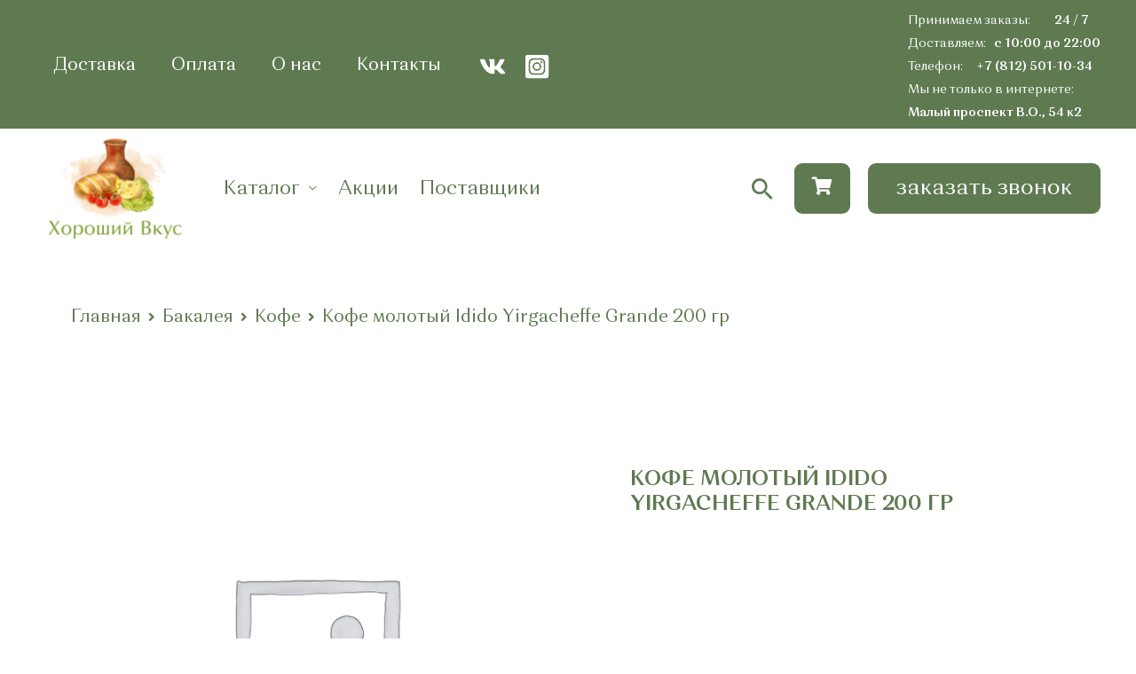

--- FILE ---
content_type: text/html; charset=UTF-8
request_url: https://horoshiivkus.ru/product/kofe-molotyj-idido-yirgacheffe-grande-200-gr/
body_size: 49651
content:
<!DOCTYPE html>
<html lang="ru-RU" prefix="og: http://ogp.me/ns# article: http://ogp.me/ns/article# profile: http://ogp.me/ns/profile# fb: http://ogp.me/ns/fb#">
<head>
<meta charset="UTF-8">
<meta name="viewport" content="width=device-width, initial-scale=1">
<link rel="profile" href="https://gmpg.org/xfn/11">


<!-- SEO от Rank Math - https://s.rankmath.com/home -->
<title>Кофе молотый Idido Yirgacheffe Grande 200 гр - Хороший Вкус 2026 год</title>
<meta name="description" content="Кофе молотый Idido Yirgacheffe Grande 200 гр купить в интернет-магазине Хороший вкус по цене 0&nbsp;р. Кофе молотый Idido Yirgacheffe Grande 200 гр от"/>
<meta name="robots" content="follow, index, max-snippet:-1, max-video-preview:-1, max-image-preview:large"/>
<link rel="canonical" href="https://horoshiivkus.ru/product/kofe-molotyj-idido-yirgacheffe-grande-200-gr/" />
<meta property="og:locale" content="ru_RU" />
<meta property="og:type" content="product" />
<meta property="og:title" content="Кофе молотый Idido Yirgacheffe Grande 200 гр - Хороший Вкус 2026 год" />
<meta property="og:description" content="Кофе молотый Idido Yirgacheffe Grande 200 гр купить в интернет-магазине Хороший вкус по цене 0&nbsp;р. Кофе молотый Idido Yirgacheffe Grande 200 гр от" />
<meta property="og:url" content="https://horoshiivkus.ru/product/kofe-molotyj-idido-yirgacheffe-grande-200-gr/" />
<meta property="og:site_name" content="Хороший Вкус" />
<meta property="og:updated_time" content="2025-01-28T13:33:48+03:00" />
<meta property="og:image" content="https://horoshiivkus.ru/wp-content/uploads/2021/05/cropped-Логотип_итог-1.png" />
<meta property="og:image:secure_url" content="https://horoshiivkus.ru/wp-content/uploads/2021/05/cropped-Логотип_итог-1.png" />
<meta property="og:image:width" content="512" />
<meta property="og:image:height" content="512" />
<meta property="og:image:alt" content="Кофе молотый Idido Yirgacheffe Grande  200 гр" />
<meta property="og:image:type" content="image/png" />
<meta property="product:price:currency" content="RUB" />
<meta name="twitter:card" content="summary_large_image" />
<meta name="twitter:title" content="Кофе молотый Idido Yirgacheffe Grande 200 гр - Хороший Вкус 2026 год" />
<meta name="twitter:description" content="Кофе молотый Idido Yirgacheffe Grande 200 гр купить в интернет-магазине Хороший вкус по цене 0&nbsp;р. Кофе молотый Idido Yirgacheffe Grande 200 гр от" />
<meta name="twitter:image" content="https://horoshiivkus.ru/wp-content/uploads/2021/05/cropped-Логотип_итог-1.png" />
<meta name="twitter:label1" content="Цена" />
<meta name="twitter:data1" content="0&nbsp;р" />
<meta name="twitter:label2" content="Доступность" />
<meta name="twitter:data2" content="Нет в наличии" />
<script type="application/ld+json" class="rank-math-schema">{"@context":"https://schema.org","@graph":[{"@type":"Place","@id":"https://horoshiivkus.ru/#place","address":{"@type":"PostalAddress","streetAddress":"\u041f\u0440\u0438\u043c\u043e\u0440\u0441\u043a\u0438\u0439 \u043f\u0440\u043e\u0441\u043f\u0435\u043a\u0442, \u0434\u043e\u043c 52, \u043a\u043e\u0440\u043f. 1, \u043b\u0438\u0442\u0435\u0440\u0430 \u0410, \u043f\u043e\u043c\u0435\u0449\u0435\u043d\u0438\u0435 12-\u041d, \u043e\u0444\u0438\u0441 1 \u043a\u0430\u0431.1","addressLocality":"\u0421\u0430\u043d\u043a\u0442-\u041f\u0435\u0442\u0435\u0440\u0431\u0443\u0440\u0433","addressRegion":"\u041b\u0435\u043d\u0438\u043d\u0433\u0440\u0430\u0434\u0441\u043a\u0430\u044f \u043e\u0431\u043b\u0430\u0441\u0442\u044c","postalCode":"197374","addressCountry":"\u0420\u043e\u0441\u0441\u0438\u044f"}},{"@type":["GroceryStore","Organization"],"@id":"https://horoshiivkus.ru/#organization","name":"horoshiivkus.ru","url":"https://horoshiivkus.ru","address":{"@type":"PostalAddress","streetAddress":"\u041f\u0440\u0438\u043c\u043e\u0440\u0441\u043a\u0438\u0439 \u043f\u0440\u043e\u0441\u043f\u0435\u043a\u0442, \u0434\u043e\u043c 52, \u043a\u043e\u0440\u043f. 1, \u043b\u0438\u0442\u0435\u0440\u0430 \u0410, \u043f\u043e\u043c\u0435\u0449\u0435\u043d\u0438\u0435 12-\u041d, \u043e\u0444\u0438\u0441 1 \u043a\u0430\u0431.1","addressLocality":"\u0421\u0430\u043d\u043a\u0442-\u041f\u0435\u0442\u0435\u0440\u0431\u0443\u0440\u0433","addressRegion":"\u041b\u0435\u043d\u0438\u043d\u0433\u0440\u0430\u0434\u0441\u043a\u0430\u044f \u043e\u0431\u043b\u0430\u0441\u0442\u044c","postalCode":"197374","addressCountry":"\u0420\u043e\u0441\u0441\u0438\u044f"},"logo":{"@type":"ImageObject","@id":"https://horoshiivkus.ru/#logo","url":"http://horoshiivkus.ru/wp-content/uploads/2022/11/\u041b\u043e\u0433\u043e\u0442\u0438\u043f_\u0438\u0442\u043e\u0433-1-1.png","contentUrl":"http://horoshiivkus.ru/wp-content/uploads/2022/11/\u041b\u043e\u0433\u043e\u0442\u0438\u043f_\u0438\u0442\u043e\u0433-1-1.png","caption":"horoshiivkus.ru","inLanguage":"ru-RU","width":"556","height":"556"},"openingHours":["Monday,Tuesday,Wednesday,Thursday,Friday,Saturday,Sunday 09:00-17:00"],"location":{"@id":"https://horoshiivkus.ru/#place"},"image":{"@id":"https://horoshiivkus.ru/#logo"}},{"@type":"WebSite","@id":"https://horoshiivkus.ru/#website","url":"https://horoshiivkus.ru","name":"horoshiivkus.ru","publisher":{"@id":"https://horoshiivkus.ru/#organization"},"inLanguage":"ru-RU"},{"@type":"ImageObject","@id":"https://horoshiivkus.ru/wp-content/uploads/2021/05/cropped-\u041b\u043e\u0433\u043e\u0442\u0438\u043f_\u0438\u0442\u043e\u0433-1.png","url":"https://horoshiivkus.ru/wp-content/uploads/2021/05/cropped-\u041b\u043e\u0433\u043e\u0442\u0438\u043f_\u0438\u0442\u043e\u0433-1.png","width":"512","height":"512","inLanguage":"ru-RU"},{"@type":"BreadcrumbList","@id":"https://horoshiivkus.ru/product/kofe-molotyj-idido-yirgacheffe-grande-200-gr/#breadcrumb","itemListElement":[{"@type":"ListItem","position":"1","item":{"@id":"https://horoshiivkus.ru","name":"Home"}},{"@type":"ListItem","position":"2","item":{"@id":"https://horoshiivkus.ru/product-category/kofe/","name":"\u041a\u043e\u0444\u0435"}},{"@type":"ListItem","position":"3","item":{"@id":"https://horoshiivkus.ru/product/kofe-molotyj-idido-yirgacheffe-grande-200-gr/","name":"\u041a\u043e\u0444\u0435 \u043c\u043e\u043b\u043e\u0442\u044b\u0439 Idido Yirgacheffe Grande  200 \u0433\u0440"}}]},{"@type":"ItemPage","@id":"https://horoshiivkus.ru/product/kofe-molotyj-idido-yirgacheffe-grande-200-gr/#webpage","url":"https://horoshiivkus.ru/product/kofe-molotyj-idido-yirgacheffe-grande-200-gr/","name":"\u041a\u043e\u0444\u0435 \u043c\u043e\u043b\u043e\u0442\u044b\u0439 Idido Yirgacheffe Grande 200 \u0433\u0440 - \u0425\u043e\u0440\u043e\u0448\u0438\u0439 \u0412\u043a\u0443\u0441 2026 \u0433\u043e\u0434","datePublished":"2022-01-25T15:51:20+03:00","dateModified":"2025-01-28T13:33:48+03:00","isPartOf":{"@id":"https://horoshiivkus.ru/#website"},"primaryImageOfPage":{"@id":"https://horoshiivkus.ru/wp-content/uploads/2021/05/cropped-\u041b\u043e\u0433\u043e\u0442\u0438\u043f_\u0438\u0442\u043e\u0433-1.png"},"inLanguage":"ru-RU","breadcrumb":{"@id":"https://horoshiivkus.ru/product/kofe-molotyj-idido-yirgacheffe-grande-200-gr/#breadcrumb"}},{"@type":"Product","name":"\u041a\u043e\u0444\u0435 \u043c\u043e\u043b\u043e\u0442\u044b\u0439 Idido Yirgacheffe Grande 200 \u0433\u0440 - \u0425\u043e\u0440\u043e\u0448\u0438\u0439 \u0412\u043a\u0443\u0441 2026 \u0433\u043e\u0434","description":"\u041a\u043e\u0444\u0435 \u043c\u043e\u043b\u043e\u0442\u044b\u0439 Idido Yirgacheffe Grande 200 \u0433\u0440 \u043a\u0443\u043f\u0438\u0442\u044c \u0432 \u0438\u043d\u0442\u0435\u0440\u043d\u0435\u0442-\u043c\u0430\u0433\u0430\u0437\u0438\u043d\u0435 \u0425\u043e\u0440\u043e\u0448\u0438\u0439 \u0432\u043a\u0443\u0441 \u043f\u043e \u0446\u0435\u043d\u0435 0&nbsp;\u0440. \u041a\u043e\u0444\u0435 \u043c\u043e\u043b\u043e\u0442\u044b\u0439 Idido Yirgacheffe Grande 200 \u0433\u0440 \u043e\u0442 \u043f\u0440\u043e\u0438\u0437\u0432\u043e\u0434\u0438\u0442\u0435\u043b\u044f \u2605\u2605\u2605 \u041d\u0430\u0442\u0443\u0440\u0430\u043b\u044c\u043d\u044b\u0435 \u043f\u0440\u043e\u0434\u0443\u043a\u0442\u044b \u261b \u0412\u044b\u0441\u043e\u043a\u043e\u0435 \u043a\u0430\u0447\u0435\u0441\u0442\u0432\u043e \u261b\u0414\u043e\u0441\u0442\u0430\u0432\u043a\u0430 \u043f\u043e \u0421\u041f\u0431 \u043e\u0442 99 \u0440., \u043f\u0440\u0438 \u043f\u043e\u043a\u0443\u043f\u043a\u0435 \u043e\u0442 2000 \u0431\u0435\u0441\u043f\u043b\u0430\u0442\u043d\u043e \u260e 8 (812) 501-10-34 \u261b \u041f\u043d-\u0412\u0441 10:00-22:00 2026 \u0433\u043e\u0434","category":"\u0411\u0430\u043a\u0430\u043b\u0435\u044f &gt; \u041a\u043e\u0444\u0435","mainEntityOfPage":{"@id":"https://horoshiivkus.ru/product/kofe-molotyj-idido-yirgacheffe-grande-200-gr/#webpage"},"@id":"https://horoshiivkus.ru/product/kofe-molotyj-idido-yirgacheffe-grande-200-gr/#richSnippet","image":{"@id":"https://horoshiivkus.ru/wp-content/uploads/2021/05/cropped-\u041b\u043e\u0433\u043e\u0442\u0438\u043f_\u0438\u0442\u043e\u0433-1.png"}}]}</script>
<!-- /Rank Math WordPress SEO плагин -->

<link rel='dns-prefetch' href='//s.w.org' />
<link rel='dns-prefetch' href='//api-maps.yandex.ru' />
<link rel='preconnect' href='//api-maps.yandex.ru' />
<link href='https://horoshiivkus.ru/wp-content/plugins/woocommerce/packages/woocommerce-blocks/build/cart-frontend.js?ver=27e851f1ccbcea08fb33247dc82c418b' as='script' rel='prefetch' />
<link href='https://horoshiivkus.ru/wp-includes/js/dist/vendor/lodash.min.js?ver=4.17.19' as='script' rel='prefetch' />
<link href='https://horoshiivkus.ru/wp-includes/js/dist/vendor/react.min.js?ver=17.0.1' as='script' rel='prefetch' />
<link href='https://horoshiivkus.ru/wp-includes/js/dist/vendor/wp-polyfill.min.js?ver=3.15.0' as='script' rel='prefetch' />
<link href='https://horoshiivkus.ru/wp-includes/js/dist/vendor/regenerator-runtime.min.js?ver=0.13.9' as='script' rel='prefetch' />
<link href='https://horoshiivkus.ru/wp-content/plugins/woocommerce/packages/woocommerce-blocks/build/blocks-checkout.js?ver=8615169679a5878d78d97fb72d5c8341' as='script' rel='prefetch' />
<link href='https://horoshiivkus.ru/wp-content/plugins/woocommerce/packages/woocommerce-blocks/build/wc-blocks-registry.js?ver=89b67a14026ab63dee3e8ae630812221' as='script' rel='prefetch' />
<link href='https://horoshiivkus.ru/wp-includes/js/dist/deprecated.min.js?ver=96593d5d272d008fbcb6912fa0b86778' as='script' rel='prefetch' />
<link href='https://horoshiivkus.ru/wp-includes/js/dist/hooks.min.js?ver=c6d64f2cb8f5c6bb49caca37f8828ce3' as='script' rel='prefetch' />
<link href='https://horoshiivkus.ru/wp-includes/js/dist/element.min.js?ver=3dfdc75a0abf30f057df44e9a39abe5b' as='script' rel='prefetch' />
<link href='https://horoshiivkus.ru/wp-includes/js/dist/vendor/react-dom.min.js?ver=17.0.1' as='script' rel='prefetch' />
<link href='https://horoshiivkus.ru/wp-includes/js/dist/escape-html.min.js?ver=00a5735837e9efe13da1d979f16a7105' as='script' rel='prefetch' />
<link href='https://horoshiivkus.ru/wp-content/plugins/woocommerce/packages/woocommerce-blocks/build/wc-settings.js?ver=5e3e35521088fc9bf8d81e64a5370b7a' as='script' rel='prefetch' />
<link href='https://horoshiivkus.ru/wp-includes/js/dist/i18n.min.js?ver=ebee46757c6a411e38fd079a7ac71d94' as='script' rel='prefetch' />
<link href='https://horoshiivkus.ru/wp-includes/js/dist/api-fetch.min.js?ver=63050163caffa6aac54e9ebf21fe0472' as='script' rel='prefetch' />
<link href='https://horoshiivkus.ru/wp-includes/js/dist/url.min.js?ver=16385e4d69da65c7283790971de6b297' as='script' rel='prefetch' />
<link href='https://horoshiivkus.ru/wp-includes/js/dist/compose.min.js?ver=e52c48958a19b766c6a9d28c02d53575' as='script' rel='prefetch' />
<link href='https://horoshiivkus.ru/wp-includes/js/dist/dom.min.js?ver=3c10edc1abf3fbbc79f17fd7d1d332eb' as='script' rel='prefetch' />
<link href='https://horoshiivkus.ru/wp-includes/js/dist/is-shallow-equal.min.js?ver=649feec00389556f8015a6b97efc1cb1' as='script' rel='prefetch' />
<link href='https://horoshiivkus.ru/wp-includes/js/dist/keycodes.min.js?ver=84a0e6bbcf0b9e1ea0184c3f2bf28022' as='script' rel='prefetch' />
<link href='https://horoshiivkus.ru/wp-includes/js/dist/priority-queue.min.js?ver=efad6460ae6b28406d39866cb10731e0' as='script' rel='prefetch' />
<link href='https://horoshiivkus.ru/wp-includes/js/dist/data.min.js?ver=f00f0b446f3f24f5aac2f66ac3d32ce4' as='script' rel='prefetch' />
<link href='https://horoshiivkus.ru/wp-includes/js/dist/redux-routine.min.js?ver=2eb6a5f6aade771228f8b17b70260a17' as='script' rel='prefetch' />
<link href='https://horoshiivkus.ru/wp-includes/js/dist/primitives.min.js?ver=cadf5cfaabdb15c8c8fc440547afe919' as='script' rel='prefetch' />
<link href='https://horoshiivkus.ru/wp-includes/js/dist/warning.min.js?ver=b9190af8fc6a3a48c580473c6f337b88' as='script' rel='prefetch' />
<link href='https://horoshiivkus.ru/wp-content/plugins/woocommerce/packages/woocommerce-blocks/build/wc-blocks-data.js?ver=6cb607484ece35fcd57d880a8c2355b9' as='script' rel='prefetch' />
<link href='https://horoshiivkus.ru/wp-includes/js/dist/data-controls.min.js?ver=6a75067d86cf9ab901a4646595575446' as='script' rel='prefetch' />
<link href='https://horoshiivkus.ru/wp-includes/js/dist/html-entities.min.js?ver=c6385fb7cd9fdada1cf8892a545f8a26' as='script' rel='prefetch' />
<link href='https://horoshiivkus.ru/wp-includes/js/dist/notices.min.js?ver=e44820c667bf205cacdfc48cbeb3c2e6' as='script' rel='prefetch' />
<link href='https://horoshiivkus.ru/wp-content/plugins/woocommerce/packages/woocommerce-blocks/build/wc-blocks-middleware.js?ver=a36096851ce0eea876af8463335633e5' as='script' rel='prefetch' />
<link href='https://horoshiivkus.ru/wp-content/plugins/woocommerce/packages/woocommerce-blocks/build/wc-blocks-shared-hocs.js?ver=3e1bbe92f6d0262f2cd5bb74eb9d26f8' as='script' rel='prefetch' />
<link href='https://horoshiivkus.ru/wp-content/plugins/woocommerce/packages/woocommerce-blocks/build/wc-blocks-shared-context.js?ver=f63cedb74014c3e52775e8ca5d10f94c' as='script' rel='prefetch' />
<link href='https://horoshiivkus.ru/wp-content/plugins/woocommerce/packages/woocommerce-blocks/build/price-format.js?ver=13a0f5eed75229267d2f637c54d08941' as='script' rel='prefetch' />
<link href='https://horoshiivkus.ru/wp-includes/js/dist/a11y.min.js?ver=a38319d7ba46c6e60f7f9d4c371222c5' as='script' rel='prefetch' />
<link href='https://horoshiivkus.ru/wp-includes/js/dist/dom-ready.min.js?ver=d996b53411d1533a84951212ab6ac4ff' as='script' rel='prefetch' />
<link href='https://horoshiivkus.ru/wp-includes/js/dist/autop.min.js?ver=21d1d6c005241b908b592f52ad684a28' as='script' rel='prefetch' />
<link href='https://horoshiivkus.ru/wp-includes/js/dist/plugins.min.js?ver=f885533aefb501e1eedcbd4a9d04ca70' as='script' rel='prefetch' />
<link href='https://horoshiivkus.ru/wp-includes/js/dist/wordcount.min.js?ver=fb8056c75aa0a0569f7ea3ceae97fbc6' as='script' rel='prefetch' />
<link href='https://horoshiivkus.ru/wp-content/plugins/woocommerce/packages/woocommerce-blocks/build/checkout-frontend.js?ver=cbbf026d4326ee8375298e159026b02b' as='script' rel='prefetch' />
<link rel="alternate" type="application/rss+xml" title="Хороший Вкус &raquo; Лента" href="https://horoshiivkus.ru/feed/" />
<link rel="alternate" type="application/rss+xml" title="Хороший Вкус &raquo; Лента комментариев" href="https://horoshiivkus.ru/comments/feed/" />
<link rel="alternate" type="application/rss+xml" title="Хороший Вкус &raquo; Лента комментариев к &laquo;Кофе молотый Idido Yirgacheffe Grande  200 гр&raquo;" href="https://horoshiivkus.ru/product/kofe-molotyj-idido-yirgacheffe-grande-200-gr/feed/" />
<script>
window._wpemojiSettings = {"baseUrl":"https:\/\/s.w.org\/images\/core\/emoji\/14.0.0\/72x72\/","ext":".png","svgUrl":"https:\/\/s.w.org\/images\/core\/emoji\/14.0.0\/svg\/","svgExt":".svg","source":{"concatemoji":"https:\/\/horoshiivkus.ru\/wp-includes\/js\/wp-emoji-release.min.js?ver=6.0.11"}};
/*! This file is auto-generated */
!function(e,a,t){var n,r,o,i=a.createElement("canvas"),p=i.getContext&&i.getContext("2d");function s(e,t){var a=String.fromCharCode,e=(p.clearRect(0,0,i.width,i.height),p.fillText(a.apply(this,e),0,0),i.toDataURL());return p.clearRect(0,0,i.width,i.height),p.fillText(a.apply(this,t),0,0),e===i.toDataURL()}function c(e){var t=a.createElement("script");t.src=e,t.defer=t.type="text/javascript",a.getElementsByTagName("head")[0].appendChild(t)}for(o=Array("flag","emoji"),t.supports={everything:!0,everythingExceptFlag:!0},r=0;r<o.length;r++)t.supports[o[r]]=function(e){if(!p||!p.fillText)return!1;switch(p.textBaseline="top",p.font="600 32px Arial",e){case"flag":return s([127987,65039,8205,9895,65039],[127987,65039,8203,9895,65039])?!1:!s([55356,56826,55356,56819],[55356,56826,8203,55356,56819])&&!s([55356,57332,56128,56423,56128,56418,56128,56421,56128,56430,56128,56423,56128,56447],[55356,57332,8203,56128,56423,8203,56128,56418,8203,56128,56421,8203,56128,56430,8203,56128,56423,8203,56128,56447]);case"emoji":return!s([129777,127995,8205,129778,127999],[129777,127995,8203,129778,127999])}return!1}(o[r]),t.supports.everything=t.supports.everything&&t.supports[o[r]],"flag"!==o[r]&&(t.supports.everythingExceptFlag=t.supports.everythingExceptFlag&&t.supports[o[r]]);t.supports.everythingExceptFlag=t.supports.everythingExceptFlag&&!t.supports.flag,t.DOMReady=!1,t.readyCallback=function(){t.DOMReady=!0},t.supports.everything||(n=function(){t.readyCallback()},a.addEventListener?(a.addEventListener("DOMContentLoaded",n,!1),e.addEventListener("load",n,!1)):(e.attachEvent("onload",n),a.attachEvent("onreadystatechange",function(){"complete"===a.readyState&&t.readyCallback()})),(e=t.source||{}).concatemoji?c(e.concatemoji):e.wpemoji&&e.twemoji&&(c(e.twemoji),c(e.wpemoji)))}(window,document,window._wpemojiSettings);
</script>
<style>
img.wp-smiley,
img.emoji {
	display: inline !important;
	border: none !important;
	box-shadow: none !important;
	height: 1em !important;
	width: 1em !important;
	margin: 0 0.07em !important;
	vertical-align: -0.1em !important;
	background: none !important;
	padding: 0 !important;
}
</style>
	<link rel='stylesheet' id='e-woocommerce-notices-css'  href='https://horoshiivkus.ru/wp-content/plugins/elementor-pro/assets/css/woocommerce-notices.min.css?ver=3.6.4' media='all' />
<link rel='stylesheet' id='astra-theme-css-css'  href='https://horoshiivkus.ru/wp-content/themes/astra/assets/css/minified/frontend.min.css?ver=3.9.1' media='all' />
<style id='astra-theme-css-inline-css'>
.ast-no-sidebar .entry-content .alignfull {margin-left: calc( -50vw + 50%);margin-right: calc( -50vw + 50%);max-width: 100vw;width: 100vw;}.ast-no-sidebar .entry-content .alignwide {margin-left: calc(-41vw + 50%);margin-right: calc(-41vw + 50%);max-width: unset;width: unset;}.ast-no-sidebar .entry-content .alignfull .alignfull,.ast-no-sidebar .entry-content .alignfull .alignwide,.ast-no-sidebar .entry-content .alignwide .alignfull,.ast-no-sidebar .entry-content .alignwide .alignwide,.ast-no-sidebar .entry-content .wp-block-column .alignfull,.ast-no-sidebar .entry-content .wp-block-column .alignwide{width: 100%;margin-left: auto;margin-right: auto;}.wp-block-gallery,.blocks-gallery-grid {margin: 0;}.wp-block-separator {max-width: 100px;}.wp-block-separator.is-style-wide,.wp-block-separator.is-style-dots {max-width: none;}.entry-content .has-2-columns .wp-block-column:first-child {padding-right: 10px;}.entry-content .has-2-columns .wp-block-column:last-child {padding-left: 10px;}@media (max-width: 782px) {.entry-content .wp-block-columns .wp-block-column {flex-basis: 100%;}.entry-content .has-2-columns .wp-block-column:first-child {padding-right: 0;}.entry-content .has-2-columns .wp-block-column:last-child {padding-left: 0;}}body .entry-content .wp-block-latest-posts {margin-left: 0;}body .entry-content .wp-block-latest-posts li {list-style: none;}.ast-no-sidebar .ast-container .entry-content .wp-block-latest-posts {margin-left: 0;}.ast-header-break-point .entry-content .alignwide {margin-left: auto;margin-right: auto;}.entry-content .blocks-gallery-item img {margin-bottom: auto;}.wp-block-pullquote {border-top: 4px solid #555d66;border-bottom: 4px solid #555d66;color: #40464d;}:root{--ast-container-default-xlg-padding:6.67em;--ast-container-default-lg-padding:5.67em;--ast-container-default-slg-padding:4.34em;--ast-container-default-md-padding:3.34em;--ast-container-default-sm-padding:6.67em;--ast-container-default-xs-padding:2.4em;--ast-container-default-xxs-padding:1.4em;}html{font-size:93.75%;}a,.page-title{color:#343434;}a:hover,a:focus{color:#5f7a50;}body,button,input,select,textarea,.ast-button,.ast-custom-button{font-family:Orchidea Pro,Helvetica,Arial,sans-serif;font-weight:400;font-size:15px;font-size:1rem;}blockquote{color:#12161c;}p,.entry-content p{margin-bottom:1em;}h1,.entry-content h1,h2,.entry-content h2,h3,.entry-content h3,h4,.entry-content h4,h5,.entry-content h5,h6,.entry-content h6,.site-title,.site-title a{font-family:Orchidea Pro,Helvetica,Arial,sans-serif;font-weight:400;}.site-title{font-size:20px;font-size:1.3333333333333rem;display:none;}header .custom-logo-link img{max-width:150px;}.astra-logo-svg{width:150px;}.ast-archive-description .ast-archive-title{font-size:40px;font-size:2.6666666666667rem;}.site-header .site-description{font-size:15px;font-size:1rem;display:none;}.entry-title{font-size:40px;font-size:2.6666666666667rem;}h1,.entry-content h1{font-size:64px;font-size:4.2666666666667rem;font-family:Orchidea Pro,Helvetica,Arial,sans-serif;line-height:1.2;}h2,.entry-content h2{font-size:40px;font-size:2.6666666666667rem;font-family:Orchidea Pro,Helvetica,Arial,sans-serif;line-height:1.2;}h3,.entry-content h3{font-size:24px;font-size:1.6rem;font-family:Orchidea Pro,Helvetica,Arial,sans-serif;line-height:1.2;}h4,.entry-content h4{font-size:20px;font-size:1.3333333333333rem;font-family:Orchidea Pro,Helvetica,Arial,sans-serif;}h5,.entry-content h5{font-size:18px;font-size:1.2rem;font-family:Orchidea Pro,Helvetica,Arial,sans-serif;}h6,.entry-content h6{font-size:14px;font-size:0.93333333333333rem;font-family:Orchidea Pro,Helvetica,Arial,sans-serif;}.ast-single-post .entry-title,.page-title{font-size:30px;font-size:2rem;}::selection{background-color:#75c32c;color:#000000;}body,h1,.entry-title a,.entry-content h1,h2,.entry-content h2,h3,.entry-content h3,h4,.entry-content h4,h5,.entry-content h5,h6,.entry-content h6{color:#5d6167;}.tagcloud a:hover,.tagcloud a:focus,.tagcloud a.current-item{color:#ffffff;border-color:#343434;background-color:#343434;}input:focus,input[type="text"]:focus,input[type="email"]:focus,input[type="url"]:focus,input[type="password"]:focus,input[type="reset"]:focus,input[type="search"]:focus,textarea:focus{border-color:#343434;}input[type="radio"]:checked,input[type=reset],input[type="checkbox"]:checked,input[type="checkbox"]:hover:checked,input[type="checkbox"]:focus:checked,input[type=range]::-webkit-slider-thumb{border-color:#343434;background-color:#343434;box-shadow:none;}.site-footer a:hover + .post-count,.site-footer a:focus + .post-count{background:#343434;border-color:#343434;}.single .nav-links .nav-previous,.single .nav-links .nav-next{color:#343434;}.entry-meta,.entry-meta *{line-height:1.45;color:#343434;}.entry-meta a:hover,.entry-meta a:hover *,.entry-meta a:focus,.entry-meta a:focus *,.page-links > .page-link,.page-links .page-link:hover,.post-navigation a:hover{color:#5f7a50;}#cat option,.secondary .calendar_wrap thead a,.secondary .calendar_wrap thead a:visited{color:#343434;}.secondary .calendar_wrap #today,.ast-progress-val span{background:#343434;}.secondary a:hover + .post-count,.secondary a:focus + .post-count{background:#343434;border-color:#343434;}.calendar_wrap #today > a{color:#ffffff;}.page-links .page-link,.single .post-navigation a{color:#343434;}.widget-title{font-size:21px;font-size:1.4rem;color:#5d6167;}.ast-logo-title-inline .site-logo-img{padding-right:1em;}.site-logo-img img{ transition:all 0.2s linear;}.ast-page-builder-template .hentry {margin: 0;}.ast-page-builder-template .site-content > .ast-container {max-width: 100%;padding: 0;}.ast-page-builder-template .site-content #primary {padding: 0;margin: 0;}.ast-page-builder-template .no-results {text-align: center;margin: 4em auto;}.ast-page-builder-template .ast-pagination {padding: 2em;}.ast-page-builder-template .entry-header.ast-no-title.ast-no-thumbnail {margin-top: 0;}.ast-page-builder-template .entry-header.ast-header-without-markup {margin-top: 0;margin-bottom: 0;}.ast-page-builder-template .entry-header.ast-no-title.ast-no-meta {margin-bottom: 0;}.ast-page-builder-template.single .post-navigation {padding-bottom: 2em;}.ast-page-builder-template.single-post .site-content > .ast-container {max-width: 100%;}.ast-page-builder-template .entry-header {margin-top: 4em;margin-left: auto;margin-right: auto;padding-left: 20px;padding-right: 20px;}.single.ast-page-builder-template .entry-header {padding-left: 20px;padding-right: 20px;}.ast-page-builder-template .ast-archive-description {margin: 4em auto 0;padding-left: 20px;padding-right: 20px;}.ast-page-builder-template.ast-no-sidebar .entry-content .alignwide {margin-left: 0;margin-right: 0;}@media (max-width:921px){#ast-desktop-header{display:none;}}@media (min-width:921px){#ast-mobile-header{display:none;}}.wp-block-buttons.aligncenter{justify-content:center;}@media (max-width:782px){.entry-content .wp-block-columns .wp-block-column{margin-left:0px;}}.wp-block-image.aligncenter{margin-left:auto;margin-right:auto;}.wp-block-table.aligncenter{margin-left:auto;margin-right:auto;}@media (max-width:921px){.ast-separate-container #primary,.ast-separate-container #secondary{padding:1.5em 0;}#primary,#secondary{padding:1.5em 0;margin:0;}.ast-left-sidebar #content > .ast-container{display:flex;flex-direction:column-reverse;width:100%;}.ast-separate-container .ast-article-post,.ast-separate-container .ast-article-single{padding:1.5em 2.14em;}.ast-author-box img.avatar{margin:20px 0 0 0;}}@media (min-width:922px){.ast-separate-container.ast-right-sidebar #primary,.ast-separate-container.ast-left-sidebar #primary{border:0;}.search-no-results.ast-separate-container #primary{margin-bottom:4em;}}.elementor-button-wrapper .elementor-button{border-style:solid;text-decoration:none;border-top-width:0;border-right-width:0;border-left-width:0;border-bottom-width:0;}body .elementor-button.elementor-size-sm,body .elementor-button.elementor-size-xs,body .elementor-button.elementor-size-md,body .elementor-button.elementor-size-lg,body .elementor-button.elementor-size-xl,body .elementor-button{border-radius:9px;padding-top:16px;padding-right:32px;padding-bottom:16px;padding-left:32px;}.elementor-button-wrapper .elementor-button{border-color:#5f7a50;background-color:#5f7a50;}.elementor-button-wrapper .elementor-button:hover,.elementor-button-wrapper .elementor-button:focus{color:#ffffff;background-color:#5f7a50;border-color:#5f7a50;}.wp-block-button .wp-block-button__link ,.elementor-button-wrapper .elementor-button{color:#ffffff;}.elementor-button-wrapper .elementor-button{font-family:Orchidea Pro,Helvetica,Arial,sans-serif;font-weight:400;line-height:1;text-transform:uppercase;letter-spacing:inherit;}body .elementor-button.elementor-size-sm,body .elementor-button.elementor-size-xs,body .elementor-button.elementor-size-md,body .elementor-button.elementor-size-lg,body .elementor-button.elementor-size-xl,body .elementor-button{font-size:12px;font-size:0.8rem;}.wp-block-button .wp-block-button__link:hover,.wp-block-button .wp-block-button__link:focus{color:#ffffff;background-color:#5f7a50;border-color:#5f7a50;}.elementor-widget-heading h1.elementor-heading-title{line-height:1.2;}.elementor-widget-heading h2.elementor-heading-title{line-height:1.2;}.elementor-widget-heading h3.elementor-heading-title{line-height:1.2;}.wp-block-button .wp-block-button__link{border-top-width:0;border-right-width:0;border-left-width:0;border-bottom-width:0;border-color:#5f7a50;background-color:#5f7a50;color:#ffffff;font-family:Orchidea Pro,Helvetica,Arial,sans-serif;font-weight:400;line-height:1;text-transform:uppercase;letter-spacing:inherit;font-size:12px;font-size:0.8rem;border-radius:9px;padding-top:16px;padding-right:32px;padding-bottom:16px;padding-left:32px;}.menu-toggle,button,.ast-button,.ast-custom-button,.button,input#submit,input[type="button"],input[type="submit"],input[type="reset"]{border-style:solid;border-top-width:0;border-right-width:0;border-left-width:0;border-bottom-width:0;color:#ffffff;border-color:#5f7a50;background-color:#5f7a50;border-radius:9px;padding-top:16px;padding-right:32px;padding-bottom:16px;padding-left:32px;font-family:Orchidea Pro,Helvetica,Arial,sans-serif;font-weight:400;font-size:12px;font-size:0.8rem;line-height:1;text-transform:uppercase;letter-spacing:inherit;}button:focus,.menu-toggle:hover,button:hover,.ast-button:hover,.ast-custom-button:hover .button:hover,.ast-custom-button:hover ,input[type=reset]:hover,input[type=reset]:focus,input#submit:hover,input#submit:focus,input[type="button"]:hover,input[type="button"]:focus,input[type="submit"]:hover,input[type="submit"]:focus{color:#ffffff;background-color:#5f7a50;border-color:#5f7a50;}@media (min-width:544px){.ast-container{max-width:100%;}}@media (max-width:544px){.ast-separate-container .ast-article-post,.ast-separate-container .ast-article-single,.ast-separate-container .comments-title,.ast-separate-container .ast-archive-description{padding:1.5em 1em;}.ast-separate-container #content .ast-container{padding-left:0.54em;padding-right:0.54em;}.ast-separate-container .ast-comment-list li.depth-1{padding:1.5em 1em;margin-bottom:1.5em;}.ast-separate-container .ast-comment-list .bypostauthor{padding:.5em;}.ast-search-menu-icon.ast-dropdown-active .search-field{width:170px;}}@media (max-width:921px){.ast-mobile-header-stack .main-header-bar .ast-search-menu-icon{display:inline-block;}.ast-header-break-point.ast-header-custom-item-outside .ast-mobile-header-stack .main-header-bar .ast-search-icon{margin:0;}.ast-comment-avatar-wrap img{max-width:2.5em;}.ast-separate-container .ast-comment-list li.depth-1{padding:1.5em 2.14em;}.ast-separate-container .comment-respond{padding:2em 2.14em;}.ast-comment-meta{padding:0 1.8888em 1.3333em;}}@media (max-width:921px){.ast-header-break-point .ast-search-menu-icon.slide-search .search-form{right:0;}.ast-header-break-point .ast-mobile-header-stack .ast-search-menu-icon.slide-search .search-form{right:-1em;}}.ast-no-sidebar.ast-separate-container .entry-content .alignfull {margin-left: -6.67em;margin-right: -6.67em;width: auto;}@media (max-width: 1200px) {.ast-no-sidebar.ast-separate-container .entry-content .alignfull {margin-left: -2.4em;margin-right: -2.4em;}}@media (max-width: 768px) {.ast-no-sidebar.ast-separate-container .entry-content .alignfull {margin-left: -2.14em;margin-right: -2.14em;}}@media (max-width: 544px) {.ast-no-sidebar.ast-separate-container .entry-content .alignfull {margin-left: -1em;margin-right: -1em;}}.ast-no-sidebar.ast-separate-container .entry-content .alignwide {margin-left: -20px;margin-right: -20px;}.ast-no-sidebar.ast-separate-container .entry-content .wp-block-column .alignfull,.ast-no-sidebar.ast-separate-container .entry-content .wp-block-column .alignwide {margin-left: auto;margin-right: auto;width: 100%;}@media (max-width:921px){.site-title{display:none;}.ast-archive-description .ast-archive-title{font-size:40px;}.site-header .site-description{display:none;}.entry-title{font-size:30px;}h1,.entry-content h1{font-size:40px;}h2,.entry-content h2{font-size:32px;}h3,.entry-content h3{font-size:24px;}.ast-single-post .entry-title,.page-title{font-size:30px;}.astra-logo-svg{width:155px;}header .custom-logo-link img,.ast-header-break-point .site-logo-img .custom-mobile-logo-link img{max-width:155px;}}@media (max-width:544px){.site-title{font-size:20px;font-size:1.3333333333333rem;display:none;}.ast-archive-description .ast-archive-title{font-size:40px;}.site-header .site-description{display:none;}.entry-title{font-size:30px;}h1,.entry-content h1{font-size:28px;}h2,.entry-content h2{font-size:24px;}h3,.entry-content h3{font-size:20px;}.ast-single-post .entry-title,.page-title{font-size:30px;}header .custom-logo-link img,.ast-header-break-point .site-branding img,.ast-header-break-point .custom-logo-link img{max-width:85px;}.astra-logo-svg{width:85px;}.ast-header-break-point .site-logo-img .custom-mobile-logo-link img{max-width:85px;}}@media (max-width:921px){html{font-size:85.5%;}}@media (max-width:544px){html{font-size:85.5%;}}@media (min-width:922px){.ast-container{max-width:1240px;}}@font-face {font-family: "Astra";src: url(https://horoshiivkus.ru/wp-content/themes/astra/assets/fonts/astra.woff) format("woff"),url(https://horoshiivkus.ru/wp-content/themes/astra/assets/fonts/astra.ttf) format("truetype"),url(https://horoshiivkus.ru/wp-content/themes/astra/assets/fonts/astra.svg#astra) format("svg");font-weight: normal;font-style: normal;font-display: fallback;}@media (min-width:922px){.blog .site-content > .ast-container,.archive .site-content > .ast-container,.search .site-content > .ast-container{max-width:1200px;}}@media (min-width:922px){.main-header-menu .sub-menu .menu-item.ast-left-align-sub-menu:hover > .sub-menu,.main-header-menu .sub-menu .menu-item.ast-left-align-sub-menu.focus > .sub-menu{margin-left:-0px;}}.footer-widget-area[data-section^="section-fb-html-"] .ast-builder-html-element{text-align:center;}.astra-icon-down_arrow::after {content: "\e900";font-family: Astra;}.astra-icon-close::after {content: "\e5cd";font-family: Astra;}.astra-icon-drag_handle::after {content: "\e25d";font-family: Astra;}.astra-icon-format_align_justify::after {content: "\e235";font-family: Astra;}.astra-icon-menu::after {content: "\e5d2";font-family: Astra;}.astra-icon-reorder::after {content: "\e8fe";font-family: Astra;}.astra-icon-search::after {content: "\e8b6";font-family: Astra;}.astra-icon-zoom_in::after {content: "\e56b";font-family: Astra;}.astra-icon-check-circle::after {content: "\e901";font-family: Astra;}.astra-icon-shopping-cart::after {content: "\f07a";font-family: Astra;}.astra-icon-shopping-bag::after {content: "\f290";font-family: Astra;}.astra-icon-shopping-basket::after {content: "\f291";font-family: Astra;}.astra-icon-circle-o::after {content: "\e903";font-family: Astra;}.astra-icon-certificate::after {content: "\e902";font-family: Astra;}blockquote {padding: 1.2em;}:root .has-ast-global-color-0-color{color:var(--ast-global-color-0);}:root .has-ast-global-color-0-background-color{background-color:var(--ast-global-color-0);}:root .wp-block-button .has-ast-global-color-0-color{color:var(--ast-global-color-0);}:root .wp-block-button .has-ast-global-color-0-background-color{background-color:var(--ast-global-color-0);}:root .has-ast-global-color-1-color{color:var(--ast-global-color-1);}:root .has-ast-global-color-1-background-color{background-color:var(--ast-global-color-1);}:root .wp-block-button .has-ast-global-color-1-color{color:var(--ast-global-color-1);}:root .wp-block-button .has-ast-global-color-1-background-color{background-color:var(--ast-global-color-1);}:root .has-ast-global-color-2-color{color:var(--ast-global-color-2);}:root .has-ast-global-color-2-background-color{background-color:var(--ast-global-color-2);}:root .wp-block-button .has-ast-global-color-2-color{color:var(--ast-global-color-2);}:root .wp-block-button .has-ast-global-color-2-background-color{background-color:var(--ast-global-color-2);}:root .has-ast-global-color-3-color{color:var(--ast-global-color-3);}:root .has-ast-global-color-3-background-color{background-color:var(--ast-global-color-3);}:root .wp-block-button .has-ast-global-color-3-color{color:var(--ast-global-color-3);}:root .wp-block-button .has-ast-global-color-3-background-color{background-color:var(--ast-global-color-3);}:root .has-ast-global-color-4-color{color:var(--ast-global-color-4);}:root .has-ast-global-color-4-background-color{background-color:var(--ast-global-color-4);}:root .wp-block-button .has-ast-global-color-4-color{color:var(--ast-global-color-4);}:root .wp-block-button .has-ast-global-color-4-background-color{background-color:var(--ast-global-color-4);}:root .has-ast-global-color-5-color{color:var(--ast-global-color-5);}:root .has-ast-global-color-5-background-color{background-color:var(--ast-global-color-5);}:root .wp-block-button .has-ast-global-color-5-color{color:var(--ast-global-color-5);}:root .wp-block-button .has-ast-global-color-5-background-color{background-color:var(--ast-global-color-5);}:root .has-ast-global-color-6-color{color:var(--ast-global-color-6);}:root .has-ast-global-color-6-background-color{background-color:var(--ast-global-color-6);}:root .wp-block-button .has-ast-global-color-6-color{color:var(--ast-global-color-6);}:root .wp-block-button .has-ast-global-color-6-background-color{background-color:var(--ast-global-color-6);}:root .has-ast-global-color-7-color{color:var(--ast-global-color-7);}:root .has-ast-global-color-7-background-color{background-color:var(--ast-global-color-7);}:root .wp-block-button .has-ast-global-color-7-color{color:var(--ast-global-color-7);}:root .wp-block-button .has-ast-global-color-7-background-color{background-color:var(--ast-global-color-7);}:root .has-ast-global-color-8-color{color:var(--ast-global-color-8);}:root .has-ast-global-color-8-background-color{background-color:var(--ast-global-color-8);}:root .wp-block-button .has-ast-global-color-8-color{color:var(--ast-global-color-8);}:root .wp-block-button .has-ast-global-color-8-background-color{background-color:var(--ast-global-color-8);}:root{--ast-global-color-0:#0170B9;--ast-global-color-1:#3a3a3a;--ast-global-color-2:#3a3a3a;--ast-global-color-3:#4B4F58;--ast-global-color-4:#F5F5F5;--ast-global-color-5:#FFFFFF;--ast-global-color-6:#E5E5E5;--ast-global-color-7:#424242;--ast-global-color-8:#000000;}:root {--ast-border-color : #dddddd;}.ast-breadcrumbs .trail-browse,.ast-breadcrumbs .trail-items,.ast-breadcrumbs .trail-items li{display:inline-block;margin:0;padding:0;border:none;background:inherit;text-indent:0;}.ast-breadcrumbs .trail-browse{font-size:inherit;font-style:inherit;font-weight:inherit;color:inherit;}.ast-breadcrumbs .trail-items{list-style:none;}.trail-items li::after{padding:0 0.3em;content:"\00bb";}.trail-items li:last-of-type::after{display:none;}h1,.entry-content h1,h2,.entry-content h2,h3,.entry-content h3,h4,.entry-content h4,h5,.entry-content h5,h6,.entry-content h6{color:#2b2f38;}@media (max-width:921px){.ast-builder-grid-row-container.ast-builder-grid-row-tablet-3-firstrow .ast-builder-grid-row > *:first-child,.ast-builder-grid-row-container.ast-builder-grid-row-tablet-3-lastrow .ast-builder-grid-row > *:last-child{grid-column:1 / -1;}}@media (max-width:544px){.ast-builder-grid-row-container.ast-builder-grid-row-mobile-3-firstrow .ast-builder-grid-row > *:first-child,.ast-builder-grid-row-container.ast-builder-grid-row-mobile-3-lastrow .ast-builder-grid-row > *:last-child{grid-column:1 / -1;}}.ast-builder-layout-element .ast-site-identity{margin-left:15px;}@media (max-width:921px){.ast-builder-layout-element .ast-site-identity{margin-top:0px;margin-bottom:0px;margin-left:5px;margin-right:0px;}}@media (max-width:544px){.ast-builder-layout-element .ast-site-identity{margin-right:0px;}}.ast-builder-layout-element[data-section="title_tagline"]{display:flex;}@media (max-width:921px){.ast-header-break-point .ast-builder-layout-element[data-section="title_tagline"]{display:flex;}}@media (max-width:544px){.ast-header-break-point .ast-builder-layout-element[data-section="title_tagline"]{display:flex;}}.ast-builder-menu-1{font-family:Orchidea Pro,Helvetica,Arial,sans-serif;font-weight:400;}.ast-builder-menu-1 .menu-item > .menu-link{line-height:1.2;font-size:22px;font-size:1.4666666666667rem;color:#343434;padding-top:4px;padding-bottom:4px;padding-left:12px;padding-right:12px;}.ast-builder-menu-1 .menu-item > .ast-menu-toggle{color:#343434;}.ast-builder-menu-1 .menu-item:hover > .menu-link,.ast-builder-menu-1 .inline-on-mobile .menu-item:hover > .ast-menu-toggle{color:#5f7a50;}.ast-builder-menu-1 .menu-item:hover > .ast-menu-toggle{color:#5f7a50;}.ast-builder-menu-1 .menu-item.current-menu-item > .menu-link,.ast-builder-menu-1 .inline-on-mobile .menu-item.current-menu-item > .ast-menu-toggle,.ast-builder-menu-1 .current-menu-ancestor > .menu-link{color:#5f7a50;}.ast-builder-menu-1 .menu-item.current-menu-item > .ast-menu-toggle{color:#5f7a50;}.ast-builder-menu-1 .sub-menu,.ast-builder-menu-1 .inline-on-mobile .sub-menu{border-top-width:0;border-bottom-width:0;border-right-width:0;border-left-width:0;border-color:#ffffff;border-style:solid;border-radius:9px;}.ast-builder-menu-1 .main-header-menu > .menu-item > .sub-menu,.ast-builder-menu-1 .main-header-menu > .menu-item > .astra-full-megamenu-wrapper{margin-top:0;}.ast-desktop .ast-builder-menu-1 .main-header-menu > .menu-item > .sub-menu:before,.ast-desktop .ast-builder-menu-1 .main-header-menu > .menu-item > .astra-full-megamenu-wrapper:before{height:calc( 0px + 5px );}.ast-builder-menu-1 .menu-item.menu-item-has-children > .ast-menu-toggle{top:4px;right:calc( 12px - 0.907em );}.ast-builder-menu-1 .main-header-menu,.ast-header-break-point .ast-builder-menu-1 .main-header-menu{margin-top:0px;margin-bottom:0px;margin-left:0px;margin-right:0px;}.ast-desktop .ast-builder-menu-1 .menu-item .sub-menu .menu-link{border-bottom-width:1px;border-color:#ffffff;border-style:solid;}.ast-desktop .ast-builder-menu-1 .menu-item .sub-menu .menu-item:last-child .menu-link{border-bottom-width:0;}@media (max-width:921px){.ast-header-break-point .ast-builder-menu-1 .main-header-menu .menu-item > .menu-link{padding-bottom:10px;}.ast-builder-menu-1 .main-header-menu .menu-item > .menu-link{color:#4e5768;}.ast-builder-menu-1 .menu-item > .ast-menu-toggle{color:#4e5768;}.ast-builder-menu-1 .menu-item:hover > .menu-link,.ast-builder-menu-1 .inline-on-mobile .menu-item:hover > .ast-menu-toggle{color:#fc7978;}.ast-builder-menu-1 .menu-item:hover > .ast-menu-toggle{color:#fc7978;}.ast-builder-menu-1 .menu-item.current-menu-item > .menu-link,.ast-builder-menu-1 .inline-on-mobile .menu-item.current-menu-item > .ast-menu-toggle,.ast-builder-menu-1 .current-menu-ancestor > .menu-link,.ast-builder-menu-1 .current-menu-ancestor > .ast-menu-toggle{color:#fc7978;}.ast-builder-menu-1 .menu-item.current-menu-item > .ast-menu-toggle{color:#fc7978;}.ast-header-break-point .ast-builder-menu-1 .menu-item.menu-item-has-children > .ast-menu-toggle{top:0;}.ast-builder-menu-1 .menu-item-has-children > .menu-link:after{content:unset;}}@media (max-width:544px){.ast-header-break-point .ast-builder-menu-1 .main-header-menu .menu-item > .menu-link{padding-top:0px;padding-bottom:12px;padding-left:35px;padding-right:20px;}.ast-header-break-point .ast-builder-menu-1 .menu-item.menu-item-has-children > .ast-menu-toggle{top:0px;right:calc( 20px - 0.907em );}.ast-builder-menu-1 .main-header-menu,.ast-header-break-point .ast-builder-menu-1 .main-header-menu{margin-top:10px;margin-bottom:0px;margin-left:0px;margin-right:0px;}}.ast-builder-menu-1{display:flex;}@media (max-width:921px){.ast-header-break-point .ast-builder-menu-1{display:flex;}}@media (max-width:544px){.ast-header-break-point .ast-builder-menu-1{display:flex;}}.ast-builder-menu-2{font-family:inherit;font-weight:400;}.ast-builder-menu-2 .menu-item > .menu-link{font-size:20px;font-size:1.3333333333333rem;color:#ffffff;}.ast-builder-menu-2 .menu-item > .ast-menu-toggle{color:#ffffff;}.ast-builder-menu-2 .menu-item:hover > .menu-link,.ast-builder-menu-2 .inline-on-mobile .menu-item:hover > .ast-menu-toggle{color:#ffffff;}.ast-builder-menu-2 .menu-item:hover > .ast-menu-toggle{color:#ffffff;}.ast-builder-menu-2 .sub-menu,.ast-builder-menu-2 .inline-on-mobile .sub-menu{border-top-width:0;border-bottom-width:0;border-right-width:0;border-left-width:0;border-color:#75c32c;border-style:solid;border-radius:0;}.ast-builder-menu-2 .main-header-menu > .menu-item > .sub-menu,.ast-builder-menu-2 .main-header-menu > .menu-item > .astra-full-megamenu-wrapper{margin-top:0;}.ast-desktop .ast-builder-menu-2 .main-header-menu > .menu-item > .sub-menu:before,.ast-desktop .ast-builder-menu-2 .main-header-menu > .menu-item > .astra-full-megamenu-wrapper:before{height:calc( 0px + 5px );}.ast-desktop .ast-builder-menu-2 .menu-item .sub-menu .menu-link{border-style:none;}@media (max-width:921px){.ast-header-break-point .ast-builder-menu-2 .main-header-menu .menu-item > .menu-link{padding-top:10px;padding-bottom:10px;}.ast-builder-menu-2 .main-header-menu .menu-item > .menu-link{color:#000000;}.ast-builder-menu-2 .menu-item > .ast-menu-toggle{color:#000000;}.ast-builder-menu-2 .menu-item:hover > .menu-link,.ast-builder-menu-2 .inline-on-mobile .menu-item:hover > .ast-menu-toggle{color:#5f7a50;}.ast-builder-menu-2 .menu-item:hover > .ast-menu-toggle{color:#5f7a50;}.ast-builder-menu-2 .menu-item.current-menu-item > .menu-link,.ast-builder-menu-2 .inline-on-mobile .menu-item.current-menu-item > .ast-menu-toggle,.ast-builder-menu-2 .current-menu-ancestor > .menu-link,.ast-builder-menu-2 .current-menu-ancestor > .ast-menu-toggle{color:#5f7a50;}.ast-builder-menu-2 .menu-item.current-menu-item > .ast-menu-toggle{color:#5f7a50;}.ast-header-break-point .ast-builder-menu-2 .menu-item.menu-item-has-children > .ast-menu-toggle{top:10px;}.ast-builder-menu-2 .menu-item-has-children > .menu-link:after{content:unset;}.ast-builder-menu-2 .main-header-menu,.ast-header-break-point .ast-builder-menu-2 .main-header-menu{margin-bottom:10px;}}@media (max-width:544px){.ast-header-break-point .ast-builder-menu-2 .main-header-menu .menu-item > .menu-link{padding-top:0px;padding-bottom:12px;padding-left:35px;padding-right:20px;}.ast-builder-menu-2 .main-header-menu .menu-item > .menu-link{color:#000000;}.ast-builder-menu-2 .menu-item> .ast-menu-toggle{color:#000000;}.ast-builder-menu-2 .menu-item:hover > .menu-link,.ast-builder-menu-2 .inline-on-mobile .menu-item:hover > .ast-menu-toggle{color:#5f7a50;}.ast-builder-menu-2 .menu-item:hover> .ast-menu-toggle{color:#5f7a50;}.ast-builder-menu-2 .menu-item.current-menu-item > .menu-link,.ast-builder-menu-2 .inline-on-mobile .menu-item.current-menu-item > .ast-menu-toggle,.ast-builder-menu-2 .current-menu-ancestor > .menu-link,.ast-builder-menu-2 .current-menu-ancestor > .ast-menu-toggle{color:#5f7a50;}.ast-builder-menu-2 .menu-item.current-menu-item> .ast-menu-toggle{color:#5f7a50;}.ast-header-break-point .ast-builder-menu-2 .menu-item.menu-item-has-children > .ast-menu-toggle{top:0px;right:calc( 20px - 0.907em );}.ast-builder-menu-2 .main-header-menu,.ast-header-break-point .ast-builder-menu-2 .main-header-menu{margin-top:10px;}}.ast-builder-menu-2{display:flex;}@media (max-width:921px){.ast-header-break-point .ast-builder-menu-2{display:flex;}}@media (max-width:544px){.ast-header-break-point .ast-builder-menu-2{display:flex;}}.ast-desktop .ast-menu-hover-style-underline > .menu-item > .menu-link:before,.ast-desktop .ast-menu-hover-style-overline > .menu-item > .menu-link:before {content: "";position: absolute;width: 100%;right: 50%;height: 1px;background-color: transparent;transform: scale(0,0) translate(-50%,0);transition: transform .3s ease-in-out,color .0s ease-in-out;}.ast-desktop .ast-menu-hover-style-underline > .menu-item:hover > .menu-link:before,.ast-desktop .ast-menu-hover-style-overline > .menu-item:hover > .menu-link:before {width: calc(100% - 1.2em);background-color: currentColor;transform: scale(1,1) translate(50%,0);}.ast-desktop .ast-menu-hover-style-underline > .menu-item > .menu-link:before {bottom: 0;}.ast-desktop .ast-menu-hover-style-overline > .menu-item > .menu-link:before {top: 0;}.ast-desktop .ast-menu-hover-style-zoom > .menu-item > .menu-link:hover {transition: all .3s ease;transform: scale(1.2);}.ast-builder-html-element img.alignnone{display:inline-block;}.ast-builder-html-element p:first-child{margin-top:0;}.ast-builder-html-element p:last-child{margin-bottom:0;}.ast-header-break-point .main-header-bar .ast-builder-html-element{line-height:1.85714285714286;}.ast-header-html-1 .ast-builder-html-element{color:#ffffff;font-size:14px;font-size:0.93333333333333rem;}.ast-header-html-1 a{color:#ffffff;}.ast-header-html-1 a:hover{color:#ffffff;}.ast-header-html-1{font-size:14px;font-size:0.93333333333333rem;}.ast-header-html-1{display:flex;}@media (max-width:921px){.ast-header-break-point .ast-header-html-1{display:flex;}}@media (max-width:544px){.ast-header-break-point .ast-header-html-1{display:flex;}}.ast-header-html-2 .ast-builder-html-element{color:#ffffff;font-size:15px;font-size:1rem;}.ast-header-html-2{margin-top:0px;margin-bottom:0px;margin-left:0px;margin-right:0px;}.ast-header-html-2 a{color:#ffffff;}.ast-header-html-2 a:hover{color:#ffffff;}@media (max-width:921px){.ast-header-html-2{margin-left:20px;}}@media (max-width:544px){.ast-header-html-2 .ast-builder-html-element{font-size:1em;}.ast-header-html-2{margin-bottom:10px;}}.ast-header-html-2{font-size:15px;font-size:1rem;}@media (max-width:544px){.ast-header-html-2{font-size:1em;}}.ast-header-html-2{display:flex;}@media (max-width:921px){.ast-header-break-point .ast-header-html-2{display:flex;}}@media (max-width:544px){.ast-header-break-point .ast-header-html-2{display:flex;}}.main-header-bar .main-header-bar-navigation .ast-search-icon {display: block;z-index: 4;position: relative;}.ast-search-icon .ast-icon {z-index: 4;}.ast-search-icon {z-index: 4;position: relative;line-height: normal;}.main-header-bar .ast-search-menu-icon .search-form {background-color: #ffffff;}.ast-search-menu-icon.ast-dropdown-active.slide-search .search-form {visibility: visible;opacity: 1;}.ast-search-menu-icon .search-form {border: 1px solid #e7e7e7;line-height: normal;padding: 0 3em 0 0;border-radius: 2px;display: inline-block;-webkit-backface-visibility: hidden;backface-visibility: hidden;position: relative;color: inherit;background-color: #fff;}.ast-search-menu-icon .astra-search-icon {-js-display: flex;display: flex;line-height: normal;}.ast-search-menu-icon .astra-search-icon:focus {outline: none;}.ast-search-menu-icon .search-field {border: none;background-color: transparent;transition: width .2s;border-radius: inherit;color: inherit;font-size: inherit;width: 0;color: #757575;}.ast-search-menu-icon .search-submit {display: none;background: none;border: none;font-size: 1.3em;color: #757575;}.ast-search-menu-icon.ast-dropdown-active {visibility: visible;opacity: 1;position: relative;}.ast-search-menu-icon.ast-dropdown-active .search-field {width: 235px;}.ast-header-search .ast-search-menu-icon.slide-search .search-form,.ast-header-search .ast-search-menu-icon.ast-inline-search .search-form {-js-display: flex;display: flex;align-items: center;}.ast-search-menu-icon.ast-inline-search .search-field {width : 100%;padding : 0.60em;padding-right : 5.5em;}.site-header-section-left .ast-search-menu-icon.slide-search .search-form {padding-left: 3em;padding-right: unset;left: -1em;right: unset;}.site-header-section-left .ast-search-menu-icon.slide-search .search-form .search-field {margin-right: unset;margin-left: 10px;}.ast-search-menu-icon.slide-search .search-form {-webkit-backface-visibility: visible;backface-visibility: visible;visibility: hidden;opacity: 0;transition: all .2s;position: absolute;z-index: 3;right: -1em;top: 50%;transform: translateY(-50%);}.ast-header-search .ast-search-menu-icon .search-form .search-field:-ms-input-placeholder,.ast-header-search .ast-search-menu-icon .search-form .search-field:-ms-input-placeholder{opacity:0.5;}.ast-header-search .ast-search-menu-icon.slide-search .search-form,.ast-header-search .ast-search-menu-icon.ast-inline-search .search-form{-js-display:flex;display:flex;align-items:center;}.ast-builder-layout-element.ast-header-search{height:auto;}.ast-header-search .astra-search-icon{color:#5f7a50;font-size:32px;}.ast-header-search .search-field::placeholder,.ast-header-search .ast-icon{color:#5f7a50;}.ast-header-search .ast-search-menu-icon.ast-dropdown-active .search-field{margin-right:22px;}.ast-hfb-header .site-header-section > .ast-header-search,.ast-hfb-header .ast-header-search{margin-left:0px;margin-right:0px;}@media (max-width:921px){.ast-header-search .astra-search-icon{font-size:40px;}.ast-header-search .ast-search-menu-icon.ast-dropdown-active .search-field{margin-right:30px;}}@media (max-width:544px){.ast-header-search .astra-search-icon{font-size:50px;}.ast-header-search .ast-search-menu-icon.ast-dropdown-active .search-field{margin-right:40px;}.ast-hfb-header .site-header-section > .ast-header-search,.ast-hfb-header .ast-header-search{margin-top:-15px;margin-bottom:-15px;margin-left:-15px;margin-right:-15px;}}.ast-header-search{display:flex;}@media (max-width:921px){.ast-header-break-point .ast-header-search{display:flex;}}@media (max-width:544px){.ast-header-break-point .ast-header-search{display:flex;}}.ast-builder-social-element:hover {color: #0274be;}.ast-social-stack-desktop .ast-builder-social-element,.ast-social-stack-tablet .ast-builder-social-element,.ast-social-stack-mobile .ast-builder-social-element {margin-top: 6px;margin-bottom: 6px;}.ast-social-color-type-official .ast-builder-social-element,.ast-social-color-type-official .social-item-label {color: var(--color);background-color: var(--background-color);}.header-social-inner-wrap.ast-social-color-type-official .ast-builder-social-element svg,.footer-social-inner-wrap.ast-social-color-type-official .ast-builder-social-element svg {fill: currentColor;}.social-show-label-true .ast-builder-social-element {width: auto;padding: 0 0.4em;}[data-section^="section-fb-social-icons-"] .footer-social-inner-wrap {text-align: center;}.ast-footer-social-wrap {width: 100%;}.ast-footer-social-wrap .ast-builder-social-element:first-child {margin-left: 0;}.ast-footer-social-wrap .ast-builder-social-element:last-child {margin-right: 0;}.ast-header-social-wrap .ast-builder-social-element:first-child {margin-left: 0;}.ast-header-social-wrap .ast-builder-social-element:last-child {margin-right: 0;}.ast-builder-social-element {line-height: 1;color: #3a3a3a;background: transparent;vertical-align: middle;transition: all 0.01s;margin-left: 6px;margin-right: 6px;justify-content: center;align-items: center;}.ast-builder-social-element {line-height: 1;color: #3a3a3a;background: transparent;vertical-align: middle;transition: all 0.01s;margin-left: 6px;margin-right: 6px;justify-content: center;align-items: center;}.ast-builder-social-element .social-item-label {padding-left: 6px;}.ast-header-social-1-wrap .ast-builder-social-element{margin-left:10px;margin-right:10px;padding:0;border-radius:0;}.ast-header-social-1-wrap .ast-builder-social-element svg{width:30px;height:30px;}.ast-header-social-1-wrap .ast-social-icon-image-wrap{margin:0;}.ast-header-social-1-wrap{margin-top:3px;margin-bottom:3px;margin-left:3px;margin-right:3px;}.ast-header-social-1-wrap .ast-social-color-type-custom svg{fill:#ffffff;}.ast-header-social-1-wrap .ast-social-color-type-custom .ast-builder-social-element:hover{color:#f00f0f;}.ast-header-social-1-wrap .ast-social-color-type-custom .ast-builder-social-element:hover svg{fill:#f00f0f;}.ast-header-social-1-wrap .ast-social-color-type-custom .social-item-label{color:#ffffff;}.ast-header-social-1-wrap .ast-builder-social-element:hover .social-item-label{color:#f00f0f;}.ast-builder-layout-element[data-section="section-hb-social-icons-1"]{display:flex;}@media (max-width:921px){.ast-header-break-point .ast-builder-layout-element[data-section="section-hb-social-icons-1"]{display:flex;}}@media (max-width:544px){.ast-header-break-point .ast-builder-layout-element[data-section="section-hb-social-icons-1"]{display:flex;}}@media (max-width:544px){.header-widget-area[data-section="sidebar-widgets-header-widget-1"]{margin-top:0px;margin-bottom:0px;margin-left:-5px;margin-right:-12px;}}.header-widget-area[data-section="sidebar-widgets-header-widget-1"]{display:block;}@media (max-width:921px){.ast-header-break-point .header-widget-area[data-section="sidebar-widgets-header-widget-1"]{display:block;}}@media (max-width:544px){.ast-header-break-point .header-widget-area[data-section="sidebar-widgets-header-widget-1"]{display:block;}}.ast-builder-html-element img.alignnone{display:inline-block;}.ast-builder-html-element p:first-child{margin-top:0;}.ast-builder-html-element p:last-child{margin-bottom:0;}.ast-header-break-point .main-header-bar .ast-builder-html-element{line-height:1.85714285714286;}.footer-widget-area[data-section="section-fb-html-1"]{display:block;}@media (max-width:921px){.ast-header-break-point .footer-widget-area[data-section="section-fb-html-1"]{display:block;}}@media (max-width:544px){.ast-header-break-point .footer-widget-area[data-section="section-fb-html-1"]{display:block;}}.footer-widget-area[data-section="section-fb-html-1"] .ast-builder-html-element{text-align:right;}@media (max-width:921px){.footer-widget-area[data-section="section-fb-html-1"] .ast-builder-html-element{text-align:right;}}@media (max-width:544px){.footer-widget-area[data-section="section-fb-html-1"] .ast-builder-html-element{text-align:center;}}.ast-footer-copyright{text-align:center;}.ast-footer-copyright {color:#ffffff;}@media (max-width:921px){.ast-footer-copyright{text-align:left;}}@media (max-width:544px){.ast-footer-copyright{text-align:center;}}@media (max-width:544px){.ast-footer-copyright {font-size:1em;}}.ast-footer-copyright.ast-builder-layout-element{display:flex;}@media (max-width:921px){.ast-header-break-point .ast-footer-copyright.ast-builder-layout-element{display:flex;}}@media (max-width:544px){.ast-header-break-point .ast-footer-copyright.ast-builder-layout-element{display:flex;}}.ast-builder-social-element:hover {color: #0274be;}.ast-social-stack-desktop .ast-builder-social-element,.ast-social-stack-tablet .ast-builder-social-element,.ast-social-stack-mobile .ast-builder-social-element {margin-top: 6px;margin-bottom: 6px;}.ast-social-color-type-official .ast-builder-social-element,.ast-social-color-type-official .social-item-label {color: var(--color);background-color: var(--background-color);}.header-social-inner-wrap.ast-social-color-type-official .ast-builder-social-element svg,.footer-social-inner-wrap.ast-social-color-type-official .ast-builder-social-element svg {fill: currentColor;}.social-show-label-true .ast-builder-social-element {width: auto;padding: 0 0.4em;}[data-section^="section-fb-social-icons-"] .footer-social-inner-wrap {text-align: center;}.ast-footer-social-wrap {width: 100%;}.ast-footer-social-wrap .ast-builder-social-element:first-child {margin-left: 0;}.ast-footer-social-wrap .ast-builder-social-element:last-child {margin-right: 0;}.ast-header-social-wrap .ast-builder-social-element:first-child {margin-left: 0;}.ast-header-social-wrap .ast-builder-social-element:last-child {margin-right: 0;}.ast-builder-social-element {line-height: 1;color: #3a3a3a;background: transparent;vertical-align: middle;transition: all 0.01s;margin-left: 6px;margin-right: 6px;justify-content: center;align-items: center;}.ast-builder-social-element {line-height: 1;color: #3a3a3a;background: transparent;vertical-align: middle;transition: all 0.01s;margin-left: 6px;margin-right: 6px;justify-content: center;align-items: center;}.ast-builder-social-element .social-item-label {padding-left: 6px;}.ast-footer-social-1-wrap .ast-builder-social-element{margin-left:11px;margin-right:11px;padding:2px;border-radius:50px;background:rgba(76,86,105,0);}.ast-footer-social-1-wrap .ast-builder-social-element svg{width:35px;height:35px;}.ast-footer-social-1-wrap .ast-social-icon-image-wrap{margin:2px;}.ast-footer-social-1-wrap{margin-left:38px;}.ast-footer-social-1-wrap .ast-social-color-type-custom svg{fill:#ffffff;}.ast-footer-social-1-wrap .ast-social-color-type-custom .ast-builder-social-element:hover{color:#eb0f0f;background:rgba(252,121,121,0);}.ast-footer-social-1-wrap .ast-social-color-type-custom .ast-builder-social-element:hover svg{fill:#eb0f0f;}.ast-footer-social-1-wrap .ast-social-color-type-custom .social-item-label{color:#ffffff;}.ast-footer-social-1-wrap .ast-builder-social-element:hover .social-item-label{color:#eb0f0f;}[data-section="section-fb-social-icons-1"] .footer-social-inner-wrap{text-align:left;}@media (max-width:921px){.ast-footer-social-1-wrap{margin-top:0px;margin-bottom:0px;margin-left:0px;margin-right:0px;}[data-section="section-fb-social-icons-1"] .footer-social-inner-wrap{text-align:left;}}@media (max-width:544px){.ast-footer-social-1-wrap{margin-top:0px;margin-bottom:0px;margin-left:0px;margin-right:0px;}[data-section="section-fb-social-icons-1"] .footer-social-inner-wrap{text-align:left;}}.ast-builder-layout-element[data-section="section-fb-social-icons-1"]{display:flex;}@media (max-width:921px){.ast-header-break-point .ast-builder-layout-element[data-section="section-fb-social-icons-1"]{display:flex;}}@media (max-width:544px){.ast-header-break-point .ast-builder-layout-element[data-section="section-fb-social-icons-1"]{display:flex;}}.site-above-footer-wrap{padding-top:20px;padding-bottom:20px;}.site-above-footer-wrap[data-section="section-above-footer-builder"]{background-color:#5f7a50;;background-image:none;;min-height:0;}.site-above-footer-wrap[data-section="section-above-footer-builder"] .ast-builder-grid-row{grid-column-gap:0;max-width:1200px;margin-left:auto;margin-right:auto;}.site-above-footer-wrap[data-section="section-above-footer-builder"] .ast-builder-grid-row,.site-above-footer-wrap[data-section="section-above-footer-builder"] .site-footer-section{align-items:flex-start;}.site-above-footer-wrap[data-section="section-above-footer-builder"].ast-footer-row-inline .site-footer-section{display:flex;margin-bottom:0;}.ast-builder-grid-row-3-lheavy .ast-builder-grid-row{grid-template-columns:2fr 1fr 1fr;}@media (max-width:921px){.site-above-footer-wrap[data-section="section-above-footer-builder"].ast-footer-row-tablet-inline .site-footer-section{display:flex;margin-bottom:0;}.site-above-footer-wrap[data-section="section-above-footer-builder"].ast-footer-row-tablet-stack .site-footer-section{display:block;margin-bottom:10px;}.ast-builder-grid-row-container.ast-builder-grid-row-tablet-3-equal .ast-builder-grid-row{grid-template-columns:repeat( 3,1fr );}}@media (max-width:544px){.site-above-footer-wrap[data-section="section-above-footer-builder"] .ast-builder-grid-row{grid-column-gap:95px;grid-row-gap:95px;}.site-above-footer-wrap[data-section="section-above-footer-builder"].ast-footer-row-mobile-inline .site-footer-section{display:flex;margin-bottom:0;}.site-above-footer-wrap[data-section="section-above-footer-builder"].ast-footer-row-mobile-stack .site-footer-section{display:block;margin-bottom:10px;}.ast-builder-grid-row-container.ast-builder-grid-row-mobile-full .ast-builder-grid-row{grid-template-columns:1fr;}}.site-above-footer-wrap[data-section="section-above-footer-builder"]{padding-top:15px;padding-bottom:0px;padding-left:0px;padding-right:0px;}@media (max-width:921px){.site-above-footer-wrap[data-section="section-above-footer-builder"]{padding-top:10px;padding-bottom:0px;padding-left:10px;padding-right:10px;margin-top:0px;margin-bottom:0px;margin-left:0px;margin-right:0px;}}@media (max-width:544px){.site-above-footer-wrap[data-section="section-above-footer-builder"]{padding-top:30px;padding-left:15px;padding-right:15px;}}.site-above-footer-wrap[data-section="section-above-footer-builder"]{display:grid;}@media (max-width:921px){.ast-header-break-point .site-above-footer-wrap[data-section="section-above-footer-builder"]{display:grid;}}@media (max-width:544px){.ast-header-break-point .site-above-footer-wrap[data-section="section-above-footer-builder"]{display:grid;}}.site-footer{background-color:#f7f7f8;;background-image:none;;}.site-primary-footer-wrap{padding-top:45px;padding-bottom:45px;}.site-primary-footer-wrap[data-section="section-primary-footer-builder"]{background-color:#5f7a50;;background-image:none;;}.site-primary-footer-wrap[data-section="section-primary-footer-builder"] .ast-builder-grid-row{grid-column-gap:0;max-width:1200px;margin-left:auto;margin-right:auto;}.site-primary-footer-wrap[data-section="section-primary-footer-builder"] .ast-builder-grid-row,.site-primary-footer-wrap[data-section="section-primary-footer-builder"] .site-footer-section{align-items:flex-start;}.site-primary-footer-wrap[data-section="section-primary-footer-builder"].ast-footer-row-inline .site-footer-section{display:flex;margin-bottom:0;}.ast-builder-grid-row-full .ast-builder-grid-row{grid-template-columns:1fr;}@media (max-width:921px){.site-primary-footer-wrap[data-section="section-primary-footer-builder"].ast-footer-row-tablet-inline .site-footer-section{display:flex;margin-bottom:0;}.site-primary-footer-wrap[data-section="section-primary-footer-builder"].ast-footer-row-tablet-stack .site-footer-section{display:block;margin-bottom:10px;}.ast-builder-grid-row-container.ast-builder-grid-row-tablet-full .ast-builder-grid-row{grid-template-columns:1fr;}}@media (max-width:544px){.site-primary-footer-wrap[data-section="section-primary-footer-builder"] .ast-builder-grid-row{grid-column-gap:0;grid-row-gap:0;}.site-primary-footer-wrap[data-section="section-primary-footer-builder"].ast-footer-row-mobile-inline .site-footer-section{display:flex;margin-bottom:0;}.site-primary-footer-wrap[data-section="section-primary-footer-builder"].ast-footer-row-mobile-stack .site-footer-section{display:block;margin-bottom:10px;}.ast-builder-grid-row-container.ast-builder-grid-row-mobile-full .ast-builder-grid-row{grid-template-columns:1fr;}}.site-primary-footer-wrap[data-section="section-primary-footer-builder"]{padding-top:0px;padding-bottom:0px;padding-left:0px;padding-right:0px;}@media (max-width:921px){.site-primary-footer-wrap[data-section="section-primary-footer-builder"]{padding-top:0px;padding-bottom:0px;padding-left:0px;padding-right:0px;}}@media (max-width:544px){.site-primary-footer-wrap[data-section="section-primary-footer-builder"]{padding-top:0px;padding-bottom:10px;padding-left:0px;padding-right:0px;}}.site-primary-footer-wrap[data-section="section-primary-footer-builder"]{display:grid;}@media (max-width:921px){.ast-header-break-point .site-primary-footer-wrap[data-section="section-primary-footer-builder"]{display:grid;}}@media (max-width:544px){.ast-header-break-point .site-primary-footer-wrap[data-section="section-primary-footer-builder"]{display:grid;}}.footer-widget-area[data-section="sidebar-widgets-footer-widget-1"] .footer-widget-area-inner{text-align:left;}@media (max-width:921px){.footer-widget-area[data-section="sidebar-widgets-footer-widget-1"] .footer-widget-area-inner{text-align:left;}}@media (max-width:544px){.footer-widget-area[data-section="sidebar-widgets-footer-widget-1"] .footer-widget-area-inner{text-align:left;}}.footer-widget-area[data-section="sidebar-widgets-footer-widget-1"] .footer-widget-area-inner{color:#ffffff;font-size:18px;font-size:1.2rem;}.footer-widget-area[data-section="sidebar-widgets-footer-widget-1"] .footer-widget-area-inner a{color:#ffffff;}.footer-widget-area[data-section="sidebar-widgets-footer-widget-1"] .widget-title{color:#ffffff;}@media (max-width:544px){.footer-widget-area[data-section="sidebar-widgets-footer-widget-1"] .footer-widget-area-inner{font-size:1em;}.footer-widget-area[data-section="sidebar-widgets-footer-widget-1"] .widget-title{font-size:18px;font-size:1.2rem;}}.footer-widget-area[data-section="sidebar-widgets-footer-widget-1"]{display:block;}@media (max-width:921px){.ast-header-break-point .footer-widget-area[data-section="sidebar-widgets-footer-widget-1"]{display:block;}}@media (max-width:544px){.ast-header-break-point .footer-widget-area[data-section="sidebar-widgets-footer-widget-1"]{display:block;}}.footer-widget-area[data-section="sidebar-widgets-footer-widget-2"] .footer-widget-area-inner{color:#ffffff;font-size:18px;font-size:1.2rem;}.footer-widget-area[data-section="sidebar-widgets-footer-widget-2"] .footer-widget-area-inner a{color:#ffffff;}.footer-widget-area[data-section="sidebar-widgets-footer-widget-2"] .footer-widget-area-inner a:hover{color:#ffffff;}@media (max-width:921px){.footer-widget-area[data-section="sidebar-widgets-footer-widget-2"] .widget-title{font-size:12px;font-size:0.8rem;}}@media (max-width:544px){.footer-widget-area[data-section="sidebar-widgets-footer-widget-2"] .footer-widget-area-inner{font-size:1em;}}.footer-widget-area[data-section="sidebar-widgets-footer-widget-2"]{display:block;}@media (max-width:921px){.ast-header-break-point .footer-widget-area[data-section="sidebar-widgets-footer-widget-2"]{display:block;}}@media (max-width:544px){.ast-header-break-point .footer-widget-area[data-section="sidebar-widgets-footer-widget-2"]{display:block;}}.footer-widget-area[data-section="sidebar-widgets-footer-widget-2"] .footer-widget-area-inner{text-align:left;}@media (max-width:921px){.footer-widget-area[data-section="sidebar-widgets-footer-widget-2"] .footer-widget-area-inner{text-align:left;}}@media (max-width:544px){.footer-widget-area[data-section="sidebar-widgets-footer-widget-2"] .footer-widget-area-inner{text-align:left;}}.footer-widget-area[data-section="sidebar-widgets-footer-widget-1"] .footer-widget-area-inner{color:#ffffff;font-size:18px;font-size:1.2rem;}.footer-widget-area[data-section="sidebar-widgets-footer-widget-1"] .footer-widget-area-inner a{color:#ffffff;}.footer-widget-area[data-section="sidebar-widgets-footer-widget-1"] .widget-title{color:#ffffff;}@media (max-width:544px){.footer-widget-area[data-section="sidebar-widgets-footer-widget-1"] .footer-widget-area-inner{font-size:1em;}.footer-widget-area[data-section="sidebar-widgets-footer-widget-1"] .widget-title{font-size:18px;font-size:1.2rem;}}.footer-widget-area[data-section="sidebar-widgets-footer-widget-1"]{display:block;}@media (max-width:921px){.ast-header-break-point .footer-widget-area[data-section="sidebar-widgets-footer-widget-1"]{display:block;}}@media (max-width:544px){.ast-header-break-point .footer-widget-area[data-section="sidebar-widgets-footer-widget-1"]{display:block;}}.footer-widget-area[data-section="sidebar-widgets-footer-widget-2"] .footer-widget-area-inner{color:#ffffff;font-size:18px;font-size:1.2rem;}.footer-widget-area[data-section="sidebar-widgets-footer-widget-2"] .footer-widget-area-inner a{color:#ffffff;}.footer-widget-area[data-section="sidebar-widgets-footer-widget-2"] .footer-widget-area-inner a:hover{color:#ffffff;}@media (max-width:921px){.footer-widget-area[data-section="sidebar-widgets-footer-widget-2"] .widget-title{font-size:12px;font-size:0.8rem;}}@media (max-width:544px){.footer-widget-area[data-section="sidebar-widgets-footer-widget-2"] .footer-widget-area-inner{font-size:1em;}}.footer-widget-area[data-section="sidebar-widgets-footer-widget-2"]{display:block;}@media (max-width:921px){.ast-header-break-point .footer-widget-area[data-section="sidebar-widgets-footer-widget-2"]{display:block;}}@media (max-width:544px){.ast-header-break-point .footer-widget-area[data-section="sidebar-widgets-footer-widget-2"]{display:block;}}.elementor-template-full-width .ast-container{display:block;}@media (max-width:544px){.elementor-element .elementor-wc-products .woocommerce[class*="columns-"] ul.products li.product{width:auto;margin:0;}.elementor-element .woocommerce .woocommerce-result-count{float:none;}}.ast-header-break-point .main-header-bar{border-bottom-width:1px;}@media (min-width:922px){.main-header-bar{border-bottom-width:1px;}}.main-header-menu .menu-item, #astra-footer-menu .menu-item, .main-header-bar .ast-masthead-custom-menu-items{-js-display:flex;display:flex;-webkit-box-pack:center;-webkit-justify-content:center;-moz-box-pack:center;-ms-flex-pack:center;justify-content:center;-webkit-box-orient:vertical;-webkit-box-direction:normal;-webkit-flex-direction:column;-moz-box-orient:vertical;-moz-box-direction:normal;-ms-flex-direction:column;flex-direction:column;}.main-header-menu > .menu-item > .menu-link, #astra-footer-menu > .menu-item > .menu-link{height:100%;-webkit-box-align:center;-webkit-align-items:center;-moz-box-align:center;-ms-flex-align:center;align-items:center;-js-display:flex;display:flex;}.header-main-layout-1 .ast-flex.main-header-container, .header-main-layout-3 .ast-flex.main-header-container{-webkit-align-content:center;-ms-flex-line-pack:center;align-content:center;-webkit-box-align:center;-webkit-align-items:center;-moz-box-align:center;-ms-flex-align:center;align-items:center;}.main-header-menu .sub-menu .menu-item.menu-item-has-children > .menu-link:after{position:absolute;right:1em;top:50%;transform:translate(0,-50%) rotate(270deg);}.ast-header-break-point .main-header-bar .main-header-bar-navigation .page_item_has_children > .ast-menu-toggle::before, .ast-header-break-point .main-header-bar .main-header-bar-navigation .menu-item-has-children > .ast-menu-toggle::before, .ast-mobile-popup-drawer .main-header-bar-navigation .menu-item-has-children>.ast-menu-toggle::before, .ast-header-break-point .ast-mobile-header-wrap .main-header-bar-navigation .menu-item-has-children > .ast-menu-toggle::before{font-weight:bold;content:"\e900";font-family:Astra;text-decoration:inherit;display:inline-block;}.ast-header-break-point .main-navigation ul.sub-menu .menu-item .menu-link:before{content:"\e900";font-family:Astra;font-size:.65em;text-decoration:inherit;display:inline-block;transform:translate(0, -2px) rotateZ(270deg);margin-right:5px;}.widget_search .search-form:after{font-family:Astra;font-size:1.2em;font-weight:normal;content:"\e8b6";position:absolute;top:50%;right:15px;transform:translate(0, -50%);}.astra-search-icon::before{content:"\e8b6";font-family:Astra;font-style:normal;font-weight:normal;text-decoration:inherit;text-align:center;-webkit-font-smoothing:antialiased;-moz-osx-font-smoothing:grayscale;z-index:3;}.main-header-bar .main-header-bar-navigation .page_item_has_children > a:after, .main-header-bar .main-header-bar-navigation .menu-item-has-children > a:after, .site-header-focus-item .main-header-bar-navigation .menu-item-has-children > .menu-link:after{content:"\e900";display:inline-block;font-family:Astra;font-size:.6rem;font-weight:bold;text-rendering:auto;-webkit-font-smoothing:antialiased;-moz-osx-font-smoothing:grayscale;margin-left:10px;line-height:normal;}.ast-mobile-popup-drawer .main-header-bar-navigation .ast-submenu-expanded>.ast-menu-toggle::before{transform:rotateX(180deg);}.ast-header-break-point .main-header-bar-navigation .menu-item-has-children > .menu-link:after{display:none;}.ast-separate-container .blog-layout-1, .ast-separate-container .blog-layout-2, .ast-separate-container .blog-layout-3{background-color:transparent;background-image:none;}.ast-separate-container .ast-article-post{background-color:var(--ast-global-color-5);;}@media (max-width:921px){.ast-separate-container .ast-article-post{background-color:var(--ast-global-color-5);;}}@media (max-width:544px){.ast-separate-container .ast-article-post{background-color:var(--ast-global-color-5);;}}.ast-separate-container .ast-article-single:not(.ast-related-post), .ast-separate-container .comments-area .comment-respond,.ast-separate-container .comments-area .ast-comment-list li, .ast-separate-container .ast-woocommerce-container, .ast-separate-container .error-404, .ast-separate-container .no-results, .single.ast-separate-container  .ast-author-meta, .ast-separate-container .related-posts-title-wrapper, .ast-separate-container.ast-two-container #secondary .widget,.ast-separate-container .comments-count-wrapper, .ast-box-layout.ast-plain-container .site-content,.ast-padded-layout.ast-plain-container .site-content, .ast-separate-container .comments-area .comments-title{background-color:var(--ast-global-color-5);;}@media (max-width:921px){.ast-separate-container .ast-article-single:not(.ast-related-post), .ast-separate-container .comments-area .comment-respond,.ast-separate-container .comments-area .ast-comment-list li, .ast-separate-container .ast-woocommerce-container, .ast-separate-container .error-404, .ast-separate-container .no-results, .single.ast-separate-container  .ast-author-meta, .ast-separate-container .related-posts-title-wrapper, .ast-separate-container.ast-two-container #secondary .widget,.ast-separate-container .comments-count-wrapper, .ast-box-layout.ast-plain-container .site-content,.ast-padded-layout.ast-plain-container .site-content, .ast-separate-container .comments-area .comments-title{background-color:var(--ast-global-color-5);;}}@media (max-width:544px){.ast-separate-container .ast-article-single:not(.ast-related-post), .ast-separate-container .comments-area .comment-respond,.ast-separate-container .comments-area .ast-comment-list li, .ast-separate-container .ast-woocommerce-container, .ast-separate-container .error-404, .ast-separate-container .no-results, .single.ast-separate-container  .ast-author-meta, .ast-separate-container .related-posts-title-wrapper, .ast-separate-container.ast-two-container #secondary .widget,.ast-separate-container .comments-count-wrapper, .ast-box-layout.ast-plain-container .site-content,.ast-padded-layout.ast-plain-container .site-content, .ast-separate-container .comments-area .comments-title{background-color:var(--ast-global-color-5);;}}.ast-mobile-header-content > *,.ast-desktop-header-content > * {padding: 10px 0;height: auto;}.ast-mobile-header-content > *:first-child,.ast-desktop-header-content > *:first-child {padding-top: 10px;}.ast-mobile-header-content > .ast-builder-menu,.ast-desktop-header-content > .ast-builder-menu {padding-top: 0;}.ast-mobile-header-content > *:last-child,.ast-desktop-header-content > *:last-child {padding-bottom: 0;}.ast-mobile-header-content .ast-search-menu-icon.ast-inline-search label,.ast-desktop-header-content .ast-search-menu-icon.ast-inline-search label {width: 100%;}.ast-desktop-header-content .main-header-bar-navigation .ast-submenu-expanded > .ast-menu-toggle::before {transform: rotateX(180deg);}#ast-desktop-header .ast-desktop-header-content,.ast-mobile-header-content .ast-search-icon,.ast-desktop-header-content .ast-search-icon,.ast-mobile-header-wrap .ast-mobile-header-content,.ast-main-header-nav-open.ast-popup-nav-open .ast-mobile-header-wrap .ast-mobile-header-content,.ast-main-header-nav-open.ast-popup-nav-open .ast-desktop-header-content {display: none;}.ast-main-header-nav-open.ast-header-break-point #ast-desktop-header .ast-desktop-header-content,.ast-main-header-nav-open.ast-header-break-point .ast-mobile-header-wrap .ast-mobile-header-content {display: block;}.ast-desktop .ast-desktop-header-content .astra-menu-animation-slide-up > .menu-item > .sub-menu,.ast-desktop .ast-desktop-header-content .astra-menu-animation-slide-up > .menu-item .menu-item > .sub-menu,.ast-desktop .ast-desktop-header-content .astra-menu-animation-slide-down > .menu-item > .sub-menu,.ast-desktop .ast-desktop-header-content .astra-menu-animation-slide-down > .menu-item .menu-item > .sub-menu,.ast-desktop .ast-desktop-header-content .astra-menu-animation-fade > .menu-item > .sub-menu,.ast-desktop .ast-desktop-header-content .astra-menu-animation-fade > .menu-item .menu-item > .sub-menu {opacity: 1;visibility: visible;}.ast-hfb-header.ast-default-menu-enable.ast-header-break-point .ast-mobile-header-wrap .ast-mobile-header-content .main-header-bar-navigation {width: unset;margin: unset;}.ast-mobile-header-content.content-align-flex-end .main-header-bar-navigation .menu-item-has-children > .ast-menu-toggle,.ast-desktop-header-content.content-align-flex-end .main-header-bar-navigation .menu-item-has-children > .ast-menu-toggle {left: calc( 20px - 0.907em);}.ast-mobile-header-content .ast-search-menu-icon,.ast-mobile-header-content .ast-search-menu-icon.slide-search,.ast-desktop-header-content .ast-search-menu-icon,.ast-desktop-header-content .ast-search-menu-icon.slide-search {width: 100%;position: relative;display: block;right: auto;transform: none;}.ast-mobile-header-content .ast-search-menu-icon.slide-search .search-form,.ast-mobile-header-content .ast-search-menu-icon .search-form,.ast-desktop-header-content .ast-search-menu-icon.slide-search .search-form,.ast-desktop-header-content .ast-search-menu-icon .search-form {right: 0;visibility: visible;opacity: 1;position: relative;top: auto;transform: none;padding: 0;display: block;overflow: hidden;}.ast-mobile-header-content .ast-search-menu-icon.ast-inline-search .search-field,.ast-mobile-header-content .ast-search-menu-icon .search-field,.ast-desktop-header-content .ast-search-menu-icon.ast-inline-search .search-field,.ast-desktop-header-content .ast-search-menu-icon .search-field {width: 100%;padding-right: 5.5em;}.ast-mobile-header-content .ast-search-menu-icon .search-submit,.ast-desktop-header-content .ast-search-menu-icon .search-submit {display: block;position: absolute;height: 100%;top: 0;right: 0;padding: 0 1em;border-radius: 0;}.ast-hfb-header.ast-default-menu-enable.ast-header-break-point .ast-mobile-header-wrap .ast-mobile-header-content .main-header-bar-navigation ul .sub-menu .menu-link {padding-left: 30px;}.ast-hfb-header.ast-default-menu-enable.ast-header-break-point .ast-mobile-header-wrap .ast-mobile-header-content .main-header-bar-navigation .sub-menu .menu-item .menu-item .menu-link {padding-left: 40px;}.ast-mobile-popup-drawer.active .ast-mobile-popup-inner{background-color:#f9f9f9;;}.ast-mobile-header-wrap .ast-mobile-header-content, .ast-desktop-header-content{background-color:#f9f9f9;;}.ast-mobile-popup-content > *, .ast-mobile-header-content > *, .ast-desktop-popup-content > *, .ast-desktop-header-content > *{padding-top:0;padding-bottom:0;}.content-align-flex-start .ast-builder-layout-element{justify-content:flex-start;}.content-align-flex-start .main-header-menu{text-align:left;}.ast-mobile-popup-drawer.active .menu-toggle-close{color:#3a3a3a;}.ast-mobile-header-wrap .ast-primary-header-bar,.ast-primary-header-bar .site-primary-header-wrap{min-height:30px;}.ast-desktop .ast-primary-header-bar .main-header-menu > .menu-item{line-height:30px;}#masthead .ast-container,.site-header-focus-item + .ast-breadcrumbs-wrapper{max-width:100%;padding-left:35px;padding-right:35px;}@media (max-width:921px){#masthead .ast-mobile-header-wrap .ast-primary-header-bar,#masthead .ast-mobile-header-wrap .ast-below-header-bar{padding-left:20px;padding-right:20px;}}.ast-header-break-point .ast-primary-header-bar{border-bottom-width:0;border-bottom-style:solid;}@media (min-width:922px){.ast-primary-header-bar{border-bottom-width:0;border-bottom-style:solid;}}.ast-primary-header-bar{background-color:#ffffff;;background-image:none;;}.ast-desktop .ast-primary-header-bar.main-header-bar, .ast-header-break-point #masthead .ast-primary-header-bar.main-header-bar{padding-bottom:10px;}@media (max-width:544px){.ast-desktop .ast-primary-header-bar.main-header-bar, .ast-header-break-point #masthead .ast-primary-header-bar.main-header-bar{padding-top:0px;padding-bottom:0px;padding-left:15px;padding-right:15px;margin-bottom:15px;}}.ast-primary-header-bar{display:block;}@media (max-width:921px){.ast-header-break-point .ast-primary-header-bar{display:grid;}}@media (max-width:544px){.ast-header-break-point .ast-primary-header-bar{display:grid;}}[data-section="section-header-mobile-trigger"] .ast-button-wrap .ast-mobile-menu-trigger-outline{background:transparent;color:#2a2a2a;border-top-width:1.5px;border-bottom-width:1.5px;border-right-width:1.5px;border-left-width:1.5px;border-style:solid;border-color:#2a2a2a;border-radius:9px;}[data-section="section-header-mobile-trigger"] .ast-button-wrap .mobile-menu-toggle-icon .ast-mobile-svg{width:34px;height:34px;fill:#2a2a2a;}[data-section="section-header-mobile-trigger"] .ast-button-wrap .mobile-menu-wrap .mobile-menu{color:#2a2a2a;}@media (max-width:544px){[data-section="section-header-mobile-trigger"] .ast-button-wrap .menu-toggle{margin-top:0px;margin-bottom:0px;margin-left:0px;margin-right:0px;}}.ast-above-header .main-header-bar-navigation{height:100%;}.ast-header-break-point .ast-mobile-header-wrap .ast-above-header-wrap .main-header-bar-navigation .inline-on-mobile .menu-item .menu-link{border:none;}.ast-header-break-point .ast-mobile-header-wrap .ast-above-header-wrap .main-header-bar-navigation .inline-on-mobile .menu-item-has-children > .ast-menu-toggle::before{font-size:.6rem;}.ast-header-break-point .ast-mobile-header-wrap .ast-above-header-wrap .main-header-bar-navigation .ast-submenu-expanded > .ast-menu-toggle::before{transform:rotateX(180deg);}.ast-above-header-bar{border-bottom-style:none;}.ast-above-header.ast-above-header-bar{background-color:#5f7a50;;background-image:none;;}.ast-header-break-point .ast-above-header-bar{background-color:#5f7a50;}@media (max-width:921px){#masthead .ast-mobile-header-wrap .ast-above-header-bar{padding-left:20px;padding-right:20px;}}@media (max-width:544px){.ast-above-header.ast-above-header-bar{background-color:#ffffff;;background-image:none;;}.ast-header-break-point .ast-above-header-bar{background-color:#ffffff;}}.ast-above-header.ast-above-header-bar{padding-top:0px;padding-bottom:5px;padding-left:0px;padding-right:0px;}.ast-above-header-bar{display:block;}@media (max-width:921px){.ast-header-break-point .ast-above-header-bar{display:grid;}}@media (max-width:544px){.ast-header-break-point .ast-above-header-bar{display:grid;}}.footer-nav-wrap .astra-footer-vertical-menu {display: grid;}@media (min-width: 769px) {.footer-nav-wrap .astra-footer-horizontal-menu li {margin: 0;}.footer-nav-wrap .astra-footer-horizontal-menu a {padding: 0 0.5em;}}@media (min-width: 769px) {.footer-nav-wrap .astra-footer-horizontal-menu li:first-child a {padding-left: 0;}.footer-nav-wrap .astra-footer-horizontal-menu li:last-child a {padding-right: 0;}}.footer-widget-area[data-section="section-footer-menu"] .astra-footer-horizontal-menu{justify-content:flex-start;}.footer-widget-area[data-section="section-footer-menu"] .astra-footer-vertical-menu .menu-item{align-items:flex-start;}#astra-footer-menu .menu-item > a{color:#ffffff;font-size:1.2em;}#astra-footer-menu .menu-item:hover > a{color:#ffffff;}#astra-footer-menu .menu-item.current-menu-item > a{color:#ffffff;}#astra-footer-menu{margin-top:0px;margin-left:38px;}@media (max-width:921px){.footer-widget-area[data-section="section-footer-menu"] .astra-footer-tablet-horizontal-menu{justify-content:center;}.footer-widget-area[data-section="section-footer-menu"] .astra-footer-tablet-vertical-menu{display:grid;}.footer-widget-area[data-section="section-footer-menu"] .astra-footer-tablet-vertical-menu .menu-item{align-items:center;}#astra-footer-menu{margin-top:0px;margin-bottom:0px;margin-left:0px;margin-right:0px;}}@media (max-width:544px){#astra-footer-menu{margin-top:0px;margin-bottom:0px;margin-left:0px;margin-right:0px;}.footer-widget-area[data-section="section-footer-menu"] .astra-footer-mobile-horizontal-menu{justify-content:flex-start;}.footer-widget-area[data-section="section-footer-menu"] .astra-footer-mobile-vertical-menu{display:grid;}.footer-widget-area[data-section="section-footer-menu"] .astra-footer-mobile-vertical-menu .menu-item{align-items:flex-start;}#astra-footer-menu .menu-item > a{font-size:1em;}}.footer-widget-area[data-section="section-footer-menu"]{display:block;}@media (max-width:921px){.ast-header-break-point .footer-widget-area[data-section="section-footer-menu"]{display:block;}}@media (max-width:544px){.ast-header-break-point .footer-widget-area[data-section="section-footer-menu"]{display:block;}}:root{--e-global-color-astglobalcolor0:#0170B9;--e-global-color-astglobalcolor1:#3a3a3a;--e-global-color-astglobalcolor2:#3a3a3a;--e-global-color-astglobalcolor3:#4B4F58;--e-global-color-astglobalcolor4:#F5F5F5;--e-global-color-astglobalcolor5:#FFFFFF;--e-global-color-astglobalcolor6:#E5E5E5;--e-global-color-astglobalcolor7:#424242;--e-global-color-astglobalcolor8:#000000;}.comment-reply-title{font-size:24px;font-size:1.6rem;}.ast-comment-meta{line-height:1.666666667;color:#343434;font-size:12px;font-size:0.8rem;}.ast-comment-list #cancel-comment-reply-link{font-size:15px;font-size:1rem;}.comments-count-wrapper {padding: 2em 0;}.comments-count-wrapper .comments-title {font-weight: normal;word-wrap: break-word;}.ast-comment-list {margin: 0;word-wrap: break-word;padding-bottom: 0.5em;list-style: none;}.ast-comment-list li {list-style: none;}.ast-comment-list li.depth-1 .ast-comment,.ast-comment-list li.depth-2 .ast-comment {border-bottom: 1px solid #eeeeee;}.ast-comment-list .comment-respond {padding: 1em 0;border-bottom: 1px solid #eeeeee;}.ast-comment-list .comment-respond .comment-reply-title {margin-top: 0;padding-top: 0;}.ast-comment-list .comment-respond p {margin-bottom: .5em;}.ast-comment-list .ast-comment-edit-reply-wrap {-js-display: flex;display: flex;justify-content: flex-end;}.ast-comment-list .ast-edit-link {flex: 1;}.ast-comment-list .comment-awaiting-moderation {margin-bottom: 0;}.ast-comment {padding: 1em 0 ;}.ast-comment-avatar-wrap img {border-radius: 50%;}.ast-comment-content {clear: both;}.ast-comment-cite-wrap {text-align: left;}.ast-comment-cite-wrap cite {font-style: normal;}.comment-reply-title {padding-top: 1em;font-weight: normal;line-height: 1.65;}.ast-comment-meta {margin-bottom: 0.5em;}.comments-area {border-top: 1px solid #eeeeee;margin-top: 2em;}.comments-area .comment-form-comment {width: 100%;border: none;margin: 0;padding: 0;}.comments-area .comment-notes,.comments-area .comment-textarea,.comments-area .form-allowed-tags {margin-bottom: 1.5em;}.comments-area .form-submit {margin-bottom: 0;}.comments-area textarea#comment,.comments-area .ast-comment-formwrap input[type="text"] {width: 100%;border-radius: 0;vertical-align: middle;margin-bottom: 10px;}.comments-area .no-comments {margin-top: 0.5em;margin-bottom: 0.5em;}.comments-area p.logged-in-as {margin-bottom: 1em;}.ast-separate-container .comments-count-wrapper {background-color: #fff;padding: 2em 6.67em 0;}@media (max-width: 1200px) {.ast-separate-container .comments-count-wrapper {padding: 2em 3.34em;}}.ast-separate-container .comments-area {border-top: 0;}.ast-separate-container .ast-comment-list {padding-bottom: 0;}.ast-separate-container .ast-comment-list li {background-color: #fff;}.ast-separate-container .ast-comment-list li.depth-1 .children li {padding-bottom: 0;padding-top: 0;margin-bottom: 0;}.ast-separate-container .ast-comment-list li.depth-1 .ast-comment,.ast-separate-container .ast-comment-list li.depth-2 .ast-comment {border-bottom: 0;}.ast-separate-container .ast-comment-list .comment-respond {padding-top: 0;padding-bottom: 1em;background-color: transparent;}.ast-separate-container .ast-comment-list .pingback p {margin-bottom: 0;}.ast-separate-container .ast-comment-list .bypostauthor {padding: 2em;margin-bottom: 1em;}.ast-separate-container .ast-comment-list .bypostauthor li {background: transparent;margin-bottom: 0;padding: 0 0 0 2em;}.ast-separate-container .comment-reply-title {padding-top: 0;}.comment-content a {word-wrap: break-word;}.comment-form-legend {margin-bottom: unset;padding: 0 0.5em;}.ast-separate-container .ast-comment-list li.depth-1 {padding: 4em 6.67em;margin-bottom: 2em;}@media (max-width: 1200px) {.ast-separate-container .ast-comment-list li.depth-1 {padding: 3em 3.34em;}}.ast-separate-container .comment-respond {background-color: #fff;padding: 4em 6.67em;border-bottom: 0;}@media (max-width: 1200px) {.ast-separate-container .comment-respond {padding: 3em 2.34em;}}.ast-comment-list .children {margin-left: 2em;}@media (max-width: 992px) {.ast-comment-list .children {margin-left: 1em;}}.ast-comment-list #cancel-comment-reply-link {white-space: nowrap;font-size: 15px;font-size: 1rem;margin-left: 1em;}.ast-comment-avatar-wrap {float: left;clear: right;margin-right: 1.33333em;}.ast-comment-meta-wrap {float: left;clear: right;padding: 0 0 1.33333em;}.ast-comment-time .timendate,.ast-comment-time .reply {margin-right: 0.5em;}.comments-area #wp-comment-cookies-consent {margin-right: 10px;}.ast-page-builder-template .comments-area {padding-left: 20px;padding-right: 20px;margin-top: 0;margin-bottom: 2em;}.ast-separate-container .ast-comment-list .bypostauthor .bypostauthor {background: transparent;margin-bottom: 0;padding-right: 0;padding-bottom: 0;padding-top: 0;}@media (min-width:922px){.ast-separate-container .ast-comment-list li .comment-respond{padding-left:2.66666em;padding-right:2.66666em;}}@media (max-width:544px){.ast-separate-container .comments-count-wrapper{padding:1.5em 1em;}.ast-separate-container .ast-comment-list li.depth-1{padding:1.5em 1em;margin-bottom:1.5em;}.ast-separate-container .ast-comment-list .bypostauthor{padding:.5em;}.ast-separate-container .comment-respond{padding:1.5em 1em;}.ast-separate-container .ast-comment-list .bypostauthor li{padding:0 0 0 .5em;}.ast-comment-list .children{margin-left:0.66666em;}}@media (max-width:921px){.ast-comment-avatar-wrap img{max-width:2.5em;}.comments-area{margin-top:1.5em;}.ast-separate-container .comments-count-wrapper{padding:2em 2.14em;}.ast-separate-container .ast-comment-list li.depth-1{padding:1.5em 2.14em;}.ast-separate-container .comment-respond{padding:2em 2.14em;}}@media (max-width:921px){.ast-comment-avatar-wrap{margin-right:0.5em;}}
</style>
<link rel='stylesheet' id='astra-menu-animation-css'  href='https://horoshiivkus.ru/wp-content/themes/astra/assets/css/minified/menu-animation.min.css?ver=3.9.1' media='all' />
<link rel='stylesheet' id='wp-block-library-css'  href='https://horoshiivkus.ru/wp-includes/css/dist/block-library/style.min.css?ver=6.0.11' media='all' />
<link rel='stylesheet' id='wc-blocks-vendors-style-css'  href='https://horoshiivkus.ru/wp-content/plugins/woocommerce/packages/woocommerce-blocks/build/wc-blocks-vendors-style.css?ver=8.3.3' media='all' />
<link rel='stylesheet' id='wc-blocks-style-css'  href='https://horoshiivkus.ru/wp-content/plugins/woocommerce/packages/woocommerce-blocks/build/wc-blocks-style.css?ver=8.3.3' media='all' />
<link rel='stylesheet' id='woolentor-block-common-css'  href='https://horoshiivkus.ru/wp-content/plugins/woolentor-addons/woolentor-blocks/src/assets/css/common-style.css?ver=2.4.5' media='all' />
<link rel='stylesheet' id='woolentor-block-default-css'  href='https://horoshiivkus.ru/wp-content/plugins/woolentor-addons/woolentor-blocks/src/assets/css/style-index.css?ver=2.4.5' media='all' />
<link rel='stylesheet' id='fibosearchsearch-indexcss-css'  href='https://horoshiivkus.ru/wp-content/plugins/ajax-search-for-woocommerce/build/blocks/search/index.css?ver=6.0.11' media='all' />
<link rel='stylesheet' id='fibosearchsearch-nav-indexcss-css'  href='https://horoshiivkus.ru/wp-content/plugins/ajax-search-for-woocommerce/build/blocks/search-nav/index.css?ver=6.0.11' media='all' />
<style id='global-styles-inline-css'>
body{--wp--preset--color--black: #000000;--wp--preset--color--cyan-bluish-gray: #abb8c3;--wp--preset--color--white: #ffffff;--wp--preset--color--pale-pink: #f78da7;--wp--preset--color--vivid-red: #cf2e2e;--wp--preset--color--luminous-vivid-orange: #ff6900;--wp--preset--color--luminous-vivid-amber: #fcb900;--wp--preset--color--light-green-cyan: #7bdcb5;--wp--preset--color--vivid-green-cyan: #00d084;--wp--preset--color--pale-cyan-blue: #8ed1fc;--wp--preset--color--vivid-cyan-blue: #0693e3;--wp--preset--color--vivid-purple: #9b51e0;--wp--preset--color--ast-global-color-0: var(--ast-global-color-0);--wp--preset--color--ast-global-color-1: var(--ast-global-color-1);--wp--preset--color--ast-global-color-2: var(--ast-global-color-2);--wp--preset--color--ast-global-color-3: var(--ast-global-color-3);--wp--preset--color--ast-global-color-4: var(--ast-global-color-4);--wp--preset--color--ast-global-color-5: var(--ast-global-color-5);--wp--preset--color--ast-global-color-6: var(--ast-global-color-6);--wp--preset--color--ast-global-color-7: var(--ast-global-color-7);--wp--preset--color--ast-global-color-8: var(--ast-global-color-8);--wp--preset--gradient--vivid-cyan-blue-to-vivid-purple: linear-gradient(135deg,rgba(6,147,227,1) 0%,rgb(155,81,224) 100%);--wp--preset--gradient--light-green-cyan-to-vivid-green-cyan: linear-gradient(135deg,rgb(122,220,180) 0%,rgb(0,208,130) 100%);--wp--preset--gradient--luminous-vivid-amber-to-luminous-vivid-orange: linear-gradient(135deg,rgba(252,185,0,1) 0%,rgba(255,105,0,1) 100%);--wp--preset--gradient--luminous-vivid-orange-to-vivid-red: linear-gradient(135deg,rgba(255,105,0,1) 0%,rgb(207,46,46) 100%);--wp--preset--gradient--very-light-gray-to-cyan-bluish-gray: linear-gradient(135deg,rgb(238,238,238) 0%,rgb(169,184,195) 100%);--wp--preset--gradient--cool-to-warm-spectrum: linear-gradient(135deg,rgb(74,234,220) 0%,rgb(151,120,209) 20%,rgb(207,42,186) 40%,rgb(238,44,130) 60%,rgb(251,105,98) 80%,rgb(254,248,76) 100%);--wp--preset--gradient--blush-light-purple: linear-gradient(135deg,rgb(255,206,236) 0%,rgb(152,150,240) 100%);--wp--preset--gradient--blush-bordeaux: linear-gradient(135deg,rgb(254,205,165) 0%,rgb(254,45,45) 50%,rgb(107,0,62) 100%);--wp--preset--gradient--luminous-dusk: linear-gradient(135deg,rgb(255,203,112) 0%,rgb(199,81,192) 50%,rgb(65,88,208) 100%);--wp--preset--gradient--pale-ocean: linear-gradient(135deg,rgb(255,245,203) 0%,rgb(182,227,212) 50%,rgb(51,167,181) 100%);--wp--preset--gradient--electric-grass: linear-gradient(135deg,rgb(202,248,128) 0%,rgb(113,206,126) 100%);--wp--preset--gradient--midnight: linear-gradient(135deg,rgb(2,3,129) 0%,rgb(40,116,252) 100%);--wp--preset--duotone--dark-grayscale: url('#wp-duotone-dark-grayscale');--wp--preset--duotone--grayscale: url('#wp-duotone-grayscale');--wp--preset--duotone--purple-yellow: url('#wp-duotone-purple-yellow');--wp--preset--duotone--blue-red: url('#wp-duotone-blue-red');--wp--preset--duotone--midnight: url('#wp-duotone-midnight');--wp--preset--duotone--magenta-yellow: url('#wp-duotone-magenta-yellow');--wp--preset--duotone--purple-green: url('#wp-duotone-purple-green');--wp--preset--duotone--blue-orange: url('#wp-duotone-blue-orange');--wp--preset--font-size--small: 13px;--wp--preset--font-size--medium: 20px;--wp--preset--font-size--large: 36px;--wp--preset--font-size--x-large: 42px;}body { margin: 0; }body{--wp--style--block-gap: 2em;}.wp-site-blocks > .alignleft { float: left; margin-right: 2em; }.wp-site-blocks > .alignright { float: right; margin-left: 2em; }.wp-site-blocks > .aligncenter { justify-content: center; margin-left: auto; margin-right: auto; }.wp-site-blocks > * { margin-block-start: 0; margin-block-end: 0; }.wp-site-blocks > * + * { margin-block-start: var( --wp--style--block-gap ); }.has-black-color{color: var(--wp--preset--color--black) !important;}.has-cyan-bluish-gray-color{color: var(--wp--preset--color--cyan-bluish-gray) !important;}.has-white-color{color: var(--wp--preset--color--white) !important;}.has-pale-pink-color{color: var(--wp--preset--color--pale-pink) !important;}.has-vivid-red-color{color: var(--wp--preset--color--vivid-red) !important;}.has-luminous-vivid-orange-color{color: var(--wp--preset--color--luminous-vivid-orange) !important;}.has-luminous-vivid-amber-color{color: var(--wp--preset--color--luminous-vivid-amber) !important;}.has-light-green-cyan-color{color: var(--wp--preset--color--light-green-cyan) !important;}.has-vivid-green-cyan-color{color: var(--wp--preset--color--vivid-green-cyan) !important;}.has-pale-cyan-blue-color{color: var(--wp--preset--color--pale-cyan-blue) !important;}.has-vivid-cyan-blue-color{color: var(--wp--preset--color--vivid-cyan-blue) !important;}.has-vivid-purple-color{color: var(--wp--preset--color--vivid-purple) !important;}.has-ast-global-color-0-color{color: var(--wp--preset--color--ast-global-color-0) !important;}.has-ast-global-color-1-color{color: var(--wp--preset--color--ast-global-color-1) !important;}.has-ast-global-color-2-color{color: var(--wp--preset--color--ast-global-color-2) !important;}.has-ast-global-color-3-color{color: var(--wp--preset--color--ast-global-color-3) !important;}.has-ast-global-color-4-color{color: var(--wp--preset--color--ast-global-color-4) !important;}.has-ast-global-color-5-color{color: var(--wp--preset--color--ast-global-color-5) !important;}.has-ast-global-color-6-color{color: var(--wp--preset--color--ast-global-color-6) !important;}.has-ast-global-color-7-color{color: var(--wp--preset--color--ast-global-color-7) !important;}.has-ast-global-color-8-color{color: var(--wp--preset--color--ast-global-color-8) !important;}.has-black-background-color{background-color: var(--wp--preset--color--black) !important;}.has-cyan-bluish-gray-background-color{background-color: var(--wp--preset--color--cyan-bluish-gray) !important;}.has-white-background-color{background-color: var(--wp--preset--color--white) !important;}.has-pale-pink-background-color{background-color: var(--wp--preset--color--pale-pink) !important;}.has-vivid-red-background-color{background-color: var(--wp--preset--color--vivid-red) !important;}.has-luminous-vivid-orange-background-color{background-color: var(--wp--preset--color--luminous-vivid-orange) !important;}.has-luminous-vivid-amber-background-color{background-color: var(--wp--preset--color--luminous-vivid-amber) !important;}.has-light-green-cyan-background-color{background-color: var(--wp--preset--color--light-green-cyan) !important;}.has-vivid-green-cyan-background-color{background-color: var(--wp--preset--color--vivid-green-cyan) !important;}.has-pale-cyan-blue-background-color{background-color: var(--wp--preset--color--pale-cyan-blue) !important;}.has-vivid-cyan-blue-background-color{background-color: var(--wp--preset--color--vivid-cyan-blue) !important;}.has-vivid-purple-background-color{background-color: var(--wp--preset--color--vivid-purple) !important;}.has-ast-global-color-0-background-color{background-color: var(--wp--preset--color--ast-global-color-0) !important;}.has-ast-global-color-1-background-color{background-color: var(--wp--preset--color--ast-global-color-1) !important;}.has-ast-global-color-2-background-color{background-color: var(--wp--preset--color--ast-global-color-2) !important;}.has-ast-global-color-3-background-color{background-color: var(--wp--preset--color--ast-global-color-3) !important;}.has-ast-global-color-4-background-color{background-color: var(--wp--preset--color--ast-global-color-4) !important;}.has-ast-global-color-5-background-color{background-color: var(--wp--preset--color--ast-global-color-5) !important;}.has-ast-global-color-6-background-color{background-color: var(--wp--preset--color--ast-global-color-6) !important;}.has-ast-global-color-7-background-color{background-color: var(--wp--preset--color--ast-global-color-7) !important;}.has-ast-global-color-8-background-color{background-color: var(--wp--preset--color--ast-global-color-8) !important;}.has-black-border-color{border-color: var(--wp--preset--color--black) !important;}.has-cyan-bluish-gray-border-color{border-color: var(--wp--preset--color--cyan-bluish-gray) !important;}.has-white-border-color{border-color: var(--wp--preset--color--white) !important;}.has-pale-pink-border-color{border-color: var(--wp--preset--color--pale-pink) !important;}.has-vivid-red-border-color{border-color: var(--wp--preset--color--vivid-red) !important;}.has-luminous-vivid-orange-border-color{border-color: var(--wp--preset--color--luminous-vivid-orange) !important;}.has-luminous-vivid-amber-border-color{border-color: var(--wp--preset--color--luminous-vivid-amber) !important;}.has-light-green-cyan-border-color{border-color: var(--wp--preset--color--light-green-cyan) !important;}.has-vivid-green-cyan-border-color{border-color: var(--wp--preset--color--vivid-green-cyan) !important;}.has-pale-cyan-blue-border-color{border-color: var(--wp--preset--color--pale-cyan-blue) !important;}.has-vivid-cyan-blue-border-color{border-color: var(--wp--preset--color--vivid-cyan-blue) !important;}.has-vivid-purple-border-color{border-color: var(--wp--preset--color--vivid-purple) !important;}.has-ast-global-color-0-border-color{border-color: var(--wp--preset--color--ast-global-color-0) !important;}.has-ast-global-color-1-border-color{border-color: var(--wp--preset--color--ast-global-color-1) !important;}.has-ast-global-color-2-border-color{border-color: var(--wp--preset--color--ast-global-color-2) !important;}.has-ast-global-color-3-border-color{border-color: var(--wp--preset--color--ast-global-color-3) !important;}.has-ast-global-color-4-border-color{border-color: var(--wp--preset--color--ast-global-color-4) !important;}.has-ast-global-color-5-border-color{border-color: var(--wp--preset--color--ast-global-color-5) !important;}.has-ast-global-color-6-border-color{border-color: var(--wp--preset--color--ast-global-color-6) !important;}.has-ast-global-color-7-border-color{border-color: var(--wp--preset--color--ast-global-color-7) !important;}.has-ast-global-color-8-border-color{border-color: var(--wp--preset--color--ast-global-color-8) !important;}.has-vivid-cyan-blue-to-vivid-purple-gradient-background{background: var(--wp--preset--gradient--vivid-cyan-blue-to-vivid-purple) !important;}.has-light-green-cyan-to-vivid-green-cyan-gradient-background{background: var(--wp--preset--gradient--light-green-cyan-to-vivid-green-cyan) !important;}.has-luminous-vivid-amber-to-luminous-vivid-orange-gradient-background{background: var(--wp--preset--gradient--luminous-vivid-amber-to-luminous-vivid-orange) !important;}.has-luminous-vivid-orange-to-vivid-red-gradient-background{background: var(--wp--preset--gradient--luminous-vivid-orange-to-vivid-red) !important;}.has-very-light-gray-to-cyan-bluish-gray-gradient-background{background: var(--wp--preset--gradient--very-light-gray-to-cyan-bluish-gray) !important;}.has-cool-to-warm-spectrum-gradient-background{background: var(--wp--preset--gradient--cool-to-warm-spectrum) !important;}.has-blush-light-purple-gradient-background{background: var(--wp--preset--gradient--blush-light-purple) !important;}.has-blush-bordeaux-gradient-background{background: var(--wp--preset--gradient--blush-bordeaux) !important;}.has-luminous-dusk-gradient-background{background: var(--wp--preset--gradient--luminous-dusk) !important;}.has-pale-ocean-gradient-background{background: var(--wp--preset--gradient--pale-ocean) !important;}.has-electric-grass-gradient-background{background: var(--wp--preset--gradient--electric-grass) !important;}.has-midnight-gradient-background{background: var(--wp--preset--gradient--midnight) !important;}.has-small-font-size{font-size: var(--wp--preset--font-size--small) !important;}.has-medium-font-size{font-size: var(--wp--preset--font-size--medium) !important;}.has-large-font-size{font-size: var(--wp--preset--font-size--large) !important;}.has-x-large-font-size{font-size: var(--wp--preset--font-size--x-large) !important;}
</style>
<link rel='stylesheet' id='wapf-frontend-css-css'  href='https://horoshiivkus.ru/wp-content/plugins/advanced-product-fields-for-woocommerce/assets/css/frontend.min.css?ver=1.5.3' media='all' />
<link rel='stylesheet' id='wooajaxcart-css'  href='https://horoshiivkus.ru/wp-content/plugins/woocommerce-ajax-cart/assets/wooajaxcart.css?ver=6.0.11' media='all' />
<link rel='stylesheet' id='photoswipe-css'  href='https://horoshiivkus.ru/wp-content/plugins/woocommerce/assets/css/photoswipe/photoswipe.min.css?ver=6.9.4' media='all' />
<link rel='stylesheet' id='photoswipe-default-skin-css'  href='https://horoshiivkus.ru/wp-content/plugins/woocommerce/assets/css/photoswipe/default-skin/default-skin.min.css?ver=6.9.4' media='all' />
<link rel='stylesheet' id='woocommerce-layout-css'  href='https://horoshiivkus.ru/wp-content/themes/astra/assets/css/minified/compatibility/woocommerce/woocommerce-layout.min.css?ver=3.9.1' media='all' />
<link rel='stylesheet' id='woocommerce-smallscreen-css'  href='https://horoshiivkus.ru/wp-content/themes/astra/assets/css/minified/compatibility/woocommerce/woocommerce-smallscreen.min.css?ver=3.9.1' media='only screen and (max-width: 921px)' />
<link rel='stylesheet' id='woocommerce-general-css'  href='https://horoshiivkus.ru/wp-content/themes/astra/assets/css/minified/compatibility/woocommerce/woocommerce.min.css?ver=3.9.1' media='all' />
<style id='woocommerce-general-inline-css'>

					.woocommerce .woocommerce-result-count, .woocommerce-page .woocommerce-result-count {
						float: left;
					}

					.woocommerce .woocommerce-ordering {
						float: right;
						margin-bottom: 2.5em;
					}
				#customer_details h3:not(.elementor-widget-woocommerce-checkout-page h3){font-size:1.2rem;padding:20px 0 14px;margin:0 0 20px;border-bottom:1px solid var(--ast-border-color);font-weight:700;}form #order_review_heading:not(.elementor-widget-woocommerce-checkout-page #order_review_heading){border-width:2px 2px 0 2px;border-style:solid;font-size:1.2rem;margin:0;padding:1.5em 1.5em 1em;border-color:var(--ast-border-color);font-weight:700;}form #order_review:not(.elementor-widget-woocommerce-checkout-page #order_review){padding:0 2em;border-width:0 2px 2px;border-style:solid;border-color:var(--ast-border-color);}ul#shipping_method li:not(.elementor-widget-woocommerce-cart #shipping_method li){margin:0;padding:0.25em 0 0.25em 22px;text-indent:-22px;list-style:none outside;}.woocommerce span.onsale, .wc-block-grid__product .wc-block-grid__product-onsale{background-color:#75c32c;color:#000000;}.woocommerce a.button, .woocommerce button.button, .woocommerce .woocommerce-message a.button, .woocommerce #respond input#submit.alt, .woocommerce a.button.alt, .woocommerce button.button.alt, .woocommerce input.button.alt, .woocommerce input.button,.woocommerce input.button:disabled, .woocommerce input.button:disabled[disabled], .woocommerce input.button:disabled:hover, .woocommerce input.button:disabled[disabled]:hover, .woocommerce #respond input#submit, .woocommerce button.button.alt.disabled, .wc-block-grid__products .wc-block-grid__product .wp-block-button__link, .wc-block-grid__product-onsale{color:#ffffff;border-color:#5f7a50;background-color:#5f7a50;}.woocommerce a.button:hover, .woocommerce button.button:hover, .woocommerce .woocommerce-message a.button:hover,.woocommerce #respond input#submit:hover,.woocommerce #respond input#submit.alt:hover, .woocommerce a.button.alt:hover, .woocommerce button.button.alt:hover, .woocommerce input.button.alt:hover, .woocommerce input.button:hover, .woocommerce button.button.alt.disabled:hover, .wc-block-grid__products .wc-block-grid__product .wp-block-button__link:hover{color:#ffffff;border-color:#5f7a50;background-color:#5f7a50;}.woocommerce-message, .woocommerce-info{border-top-color:#343434;}.woocommerce-message::before,.woocommerce-info::before{color:#343434;}.woocommerce ul.products li.product .price, .woocommerce div.product p.price, .woocommerce div.product span.price, .widget_layered_nav_filters ul li.chosen a, .woocommerce-page ul.products li.product .ast-woo-product-category, .wc-layered-nav-rating a{color:#5d6167;}.woocommerce nav.woocommerce-pagination ul,.woocommerce nav.woocommerce-pagination ul li{border-color:#343434;}.woocommerce nav.woocommerce-pagination ul li a:focus, .woocommerce nav.woocommerce-pagination ul li a:hover, .woocommerce nav.woocommerce-pagination ul li span.current{background:#343434;color:#ffffff;}.woocommerce-MyAccount-navigation-link.is-active a{color:#5f7a50;}.woocommerce .widget_price_filter .ui-slider .ui-slider-range, .woocommerce .widget_price_filter .ui-slider .ui-slider-handle{background-color:#343434;}.woocommerce a.button, .woocommerce button.button, .woocommerce .woocommerce-message a.button, .woocommerce #respond input#submit.alt, .woocommerce a.button.alt, .woocommerce button.button.alt, .woocommerce input.button.alt, .woocommerce input.button,.woocommerce-cart table.cart td.actions .button, .woocommerce form.checkout_coupon .button, .woocommerce #respond input#submit, .wc-block-grid__products .wc-block-grid__product .wp-block-button__link{border-radius:9px;padding-top:16px;padding-right:32px;padding-bottom:16px;padding-left:32px;}.woocommerce .woocommerce-cart-form button[name="update_cart"]:disabled{color:#ffffff;}.woocommerce .star-rating, .woocommerce .comment-form-rating .stars a, .woocommerce .star-rating::before{color:var(--ast-global-color-3);}.woocommerce div.product .woocommerce-tabs ul.tabs li.active:before,  .woocommerce div.ast-product-tabs-layout-vertical .woocommerce-tabs ul.tabs li:hover::before{background:#343434;}.woocommerce ul.product-categories > li ul li:before{content:"\e900";padding:0 5px 0 5px;display:inline-block;font-family:Astra;transform:rotate(-90deg);font-size:0.7rem;}@media (min-width:545px) and (max-width:921px){.woocommerce.tablet-columns-6 ul.products li.product, .woocommerce-page.tablet-columns-6 ul.products li.product{width:calc(16.66% - 16.66px);}.woocommerce.tablet-columns-5 ul.products li.product, .woocommerce-page.tablet-columns-5 ul.products li.product{width:calc(20% - 16px);}.woocommerce.tablet-columns-4 ul.products li.product, .woocommerce-page.tablet-columns-4 ul.products li.product{width:calc(25% - 15px);}.woocommerce.tablet-columns-3 ul.products li.product, .woocommerce-page.tablet-columns-3 ul.products li.product{width:calc(33.33% - 14px);}.woocommerce.tablet-columns-2 ul.products li.product, .woocommerce-page.tablet-columns-2 ul.products li.product{width:calc(50% - 10px);}.woocommerce.tablet-columns-1 ul.products li.product, .woocommerce-page.tablet-columns-1 ul.products li.product{width:100%;}.woocommerce div.product .related.products ul.products li.product{width:calc(33.33% - 14px);}}@media (min-width:545px) and (max-width:921px){.woocommerce[class*="columns-"].columns-3 > ul.products li.product, .woocommerce[class*="columns-"].columns-4 > ul.products li.product, .woocommerce[class*="columns-"].columns-5 > ul.products li.product, .woocommerce[class*="columns-"].columns-6 > ul.products li.product{width:calc(33.33% - 14px);margin-right:20px;}.woocommerce[class*="columns-"].columns-3 > ul.products li.product:nth-child(3n), .woocommerce[class*="columns-"].columns-4 > ul.products li.product:nth-child(3n), .woocommerce[class*="columns-"].columns-5 > ul.products li.product:nth-child(3n), .woocommerce[class*="columns-"].columns-6 > ul.products li.product:nth-child(3n){margin-right:0;clear:right;}.woocommerce[class*="columns-"].columns-3 > ul.products li.product:nth-child(3n+1), .woocommerce[class*="columns-"].columns-4 > ul.products li.product:nth-child(3n+1), .woocommerce[class*="columns-"].columns-5 > ul.products li.product:nth-child(3n+1), .woocommerce[class*="columns-"].columns-6 > ul.products li.product:nth-child(3n+1){clear:left;}.woocommerce[class*="columns-"] ul.products li.product:nth-child(n), .woocommerce-page[class*="columns-"] ul.products li.product:nth-child(n){margin-right:20px;clear:none;}.woocommerce.tablet-columns-2 ul.products li.product:nth-child(2n), .woocommerce-page.tablet-columns-2 ul.products li.product:nth-child(2n), .woocommerce.tablet-columns-3 ul.products li.product:nth-child(3n), .woocommerce-page.tablet-columns-3 ul.products li.product:nth-child(3n), .woocommerce.tablet-columns-4 ul.products li.product:nth-child(4n), .woocommerce-page.tablet-columns-4 ul.products li.product:nth-child(4n), .woocommerce.tablet-columns-5 ul.products li.product:nth-child(5n), .woocommerce-page.tablet-columns-5 ul.products li.product:nth-child(5n), .woocommerce.tablet-columns-6 ul.products li.product:nth-child(6n), .woocommerce-page.tablet-columns-6 ul.products li.product:nth-child(6n){margin-right:0;clear:right;}.woocommerce.tablet-columns-2 ul.products li.product:nth-child(2n+1), .woocommerce-page.tablet-columns-2 ul.products li.product:nth-child(2n+1), .woocommerce.tablet-columns-3 ul.products li.product:nth-child(3n+1), .woocommerce-page.tablet-columns-3 ul.products li.product:nth-child(3n+1), .woocommerce.tablet-columns-4 ul.products li.product:nth-child(4n+1), .woocommerce-page.tablet-columns-4 ul.products li.product:nth-child(4n+1), .woocommerce.tablet-columns-5 ul.products li.product:nth-child(5n+1), .woocommerce-page.tablet-columns-5 ul.products li.product:nth-child(5n+1), .woocommerce.tablet-columns-6 ul.products li.product:nth-child(6n+1), .woocommerce-page.tablet-columns-6 ul.products li.product:nth-child(6n+1){clear:left;}.woocommerce div.product .related.products ul.products li.product:nth-child(3n), .woocommerce-page.tablet-columns-1 .site-main ul.products li.product{margin-right:0;clear:right;}.woocommerce div.product .related.products ul.products li.product:nth-child(3n+1){clear:left;}}@media (min-width:922px){.woocommerce form.checkout_coupon{width:50%;}.woocommerce #reviews #comments{float:left;}.woocommerce #reviews #review_form_wrapper{float:right;}}@media (max-width:921px){.ast-header-break-point.ast-woocommerce-cart-menu .header-main-layout-1.ast-mobile-header-stack.ast-no-menu-items .ast-site-header-cart, .ast-header-break-point.ast-woocommerce-cart-menu .header-main-layout-3.ast-mobile-header-stack.ast-no-menu-items .ast-site-header-cart{padding-right:0;padding-left:0;}.ast-header-break-point.ast-woocommerce-cart-menu .header-main-layout-1.ast-mobile-header-stack .main-header-bar{text-align:center;}.ast-header-break-point.ast-woocommerce-cart-menu .header-main-layout-1.ast-mobile-header-stack .ast-site-header-cart, .ast-header-break-point.ast-woocommerce-cart-menu .header-main-layout-1.ast-mobile-header-stack .ast-mobile-menu-buttons{display:inline-block;}.ast-header-break-point.ast-woocommerce-cart-menu .header-main-layout-2.ast-mobile-header-inline .site-branding{flex:auto;}.ast-header-break-point.ast-woocommerce-cart-menu .header-main-layout-3.ast-mobile-header-stack .site-branding{flex:0 0 100%;}.ast-header-break-point.ast-woocommerce-cart-menu .header-main-layout-3.ast-mobile-header-stack .main-header-container{display:flex;justify-content:center;}.woocommerce-cart .woocommerce-shipping-calculator .button{width:100%;}.woocommerce div.product div.images, .woocommerce div.product div.summary, .woocommerce #content div.product div.images, .woocommerce #content div.product div.summary, .woocommerce-page div.product div.images, .woocommerce-page div.product div.summary, .woocommerce-page #content div.product div.images, .woocommerce-page #content div.product div.summary{float:none;width:100%;}.woocommerce-cart table.cart td.actions .ast-return-to-shop{display:block;text-align:center;margin-top:1em;}}@media (max-width:544px){.ast-separate-container .ast-woocommerce-container{padding:.54em 1em 1.33333em;}.woocommerce-message, .woocommerce-error, .woocommerce-info{display:flex;flex-wrap:wrap;}.woocommerce-message a.button, .woocommerce-error a.button, .woocommerce-info a.button{order:1;margin-top:.5em;}.woocommerce .woocommerce-ordering, .woocommerce-page .woocommerce-ordering{float:none;margin-bottom:2em;}.woocommerce ul.products a.button, .woocommerce-page ul.products a.button{padding:0.5em 0.75em;}.woocommerce table.cart td.actions .button, .woocommerce #content table.cart td.actions .button, .woocommerce-page table.cart td.actions .button, .woocommerce-page #content table.cart td.actions .button{padding-left:1em;padding-right:1em;}.woocommerce #content table.cart .button, .woocommerce-page #content table.cart .button{width:100%;}.woocommerce #content table.cart .product-thumbnail, .woocommerce-page #content table.cart .product-thumbnail{display:block;text-align:center !important;}.woocommerce #content table.cart .product-thumbnail::before, .woocommerce-page #content table.cart .product-thumbnail::before{display:none;}.woocommerce #content table.cart td.actions .coupon, .woocommerce-page #content table.cart td.actions .coupon{float:none;}.woocommerce #content table.cart td.actions .coupon .button, .woocommerce-page #content table.cart td.actions .coupon .button{flex:1;}.woocommerce #content div.product .woocommerce-tabs ul.tabs li a, .woocommerce-page #content div.product .woocommerce-tabs ul.tabs li a{display:block;}.woocommerce div.product .related.products ul.products li.product, .woocommerce.mobile-columns-2 ul.products li.product, .woocommerce-page.mobile-columns-2 ul.products li.product{width:calc(50% - 10px);}.woocommerce.mobile-columns-6 ul.products li.product, .woocommerce-page.mobile-columns-6 ul.products li.product{width:calc(16.66% - 16.66px);}.woocommerce.mobile-columns-5 ul.products li.product, .woocommerce-page.mobile-columns-5 ul.products li.product{width:calc(20% - 16px);}.woocommerce.mobile-columns-4 ul.products li.product, .woocommerce-page.mobile-columns-4 ul.products li.product{width:calc(25% - 15px);}.woocommerce.mobile-columns-3 ul.products li.product, .woocommerce-page.mobile-columns-3 ul.products li.product{width:calc(33.33% - 14px);}.woocommerce.mobile-columns-1 ul.products li.product, .woocommerce-page.mobile-columns-1 ul.products li.product{width:100%;}}@media (max-width:544px){.woocommerce ul.products a.button.loading::after, .woocommerce-page ul.products a.button.loading::after{display:inline-block;margin-left:5px;position:initial;}.woocommerce.mobile-columns-1 .site-main ul.products li.product:nth-child(n), .woocommerce-page.mobile-columns-1 .site-main ul.products li.product:nth-child(n){margin-right:0;}.woocommerce #content div.product .woocommerce-tabs ul.tabs li, .woocommerce-page #content div.product .woocommerce-tabs ul.tabs li{display:block;margin-right:0;}.woocommerce[class*="columns-"].columns-3 > ul.products li.product, .woocommerce[class*="columns-"].columns-4 > ul.products li.product, .woocommerce[class*="columns-"].columns-5 > ul.products li.product, .woocommerce[class*="columns-"].columns-6 > ul.products li.product{width:calc(50% - 10px);margin-right:20px;}.woocommerce[class*="columns-"] ul.products li.product:nth-child(n), .woocommerce-page[class*="columns-"] ul.products li.product:nth-child(n){margin-right:20px;clear:none;}.woocommerce-page[class*=columns-].columns-3>ul.products li.product:nth-child(2n), .woocommerce-page[class*=columns-].columns-4>ul.products li.product:nth-child(2n), .woocommerce-page[class*=columns-].columns-5>ul.products li.product:nth-child(2n), .woocommerce-page[class*=columns-].columns-6>ul.products li.product:nth-child(2n), .woocommerce[class*=columns-].columns-3>ul.products li.product:nth-child(2n), .woocommerce[class*=columns-].columns-4>ul.products li.product:nth-child(2n), .woocommerce[class*=columns-].columns-5>ul.products li.product:nth-child(2n), .woocommerce[class*=columns-].columns-6>ul.products li.product:nth-child(2n){margin-right:0;clear:right;}.woocommerce[class*="columns-"].columns-3 > ul.products li.product:nth-child(2n+1), .woocommerce[class*="columns-"].columns-4 > ul.products li.product:nth-child(2n+1), .woocommerce[class*="columns-"].columns-5 > ul.products li.product:nth-child(2n+1), .woocommerce[class*="columns-"].columns-6 > ul.products li.product:nth-child(2n+1){clear:left;}.woocommerce-page[class*=columns-] ul.products li.product:nth-child(n), .woocommerce[class*=columns-] ul.products li.product:nth-child(n){margin-right:20px;clear:none;}.woocommerce.mobile-columns-6 ul.products li.product:nth-child(6n), .woocommerce-page.mobile-columns-6 ul.products li.product:nth-child(6n), .woocommerce.mobile-columns-5 ul.products li.product:nth-child(5n), .woocommerce-page.mobile-columns-5 ul.products li.product:nth-child(5n), .woocommerce.mobile-columns-4 ul.products li.product:nth-child(4n), .woocommerce-page.mobile-columns-4 ul.products li.product:nth-child(4n), .woocommerce.mobile-columns-3 ul.products li.product:nth-child(3n), .woocommerce-page.mobile-columns-3 ul.products li.product:nth-child(3n), .woocommerce.mobile-columns-2 ul.products li.product:nth-child(2n), .woocommerce-page.mobile-columns-2 ul.products li.product:nth-child(2n), .woocommerce div.product .related.products ul.products li.product:nth-child(2n){margin-right:0;clear:right;}.woocommerce.mobile-columns-6 ul.products li.product:nth-child(6n+1), .woocommerce-page.mobile-columns-6 ul.products li.product:nth-child(6n+1), .woocommerce.mobile-columns-5 ul.products li.product:nth-child(5n+1), .woocommerce-page.mobile-columns-5 ul.products li.product:nth-child(5n+1), .woocommerce.mobile-columns-4 ul.products li.product:nth-child(4n+1), .woocommerce-page.mobile-columns-4 ul.products li.product:nth-child(4n+1), .woocommerce.mobile-columns-3 ul.products li.product:nth-child(3n+1), .woocommerce-page.mobile-columns-3 ul.products li.product:nth-child(3n+1), .woocommerce.mobile-columns-2 ul.products li.product:nth-child(2n+1), .woocommerce-page.mobile-columns-2 ul.products li.product:nth-child(2n+1), .woocommerce div.product .related.products ul.products li.product:nth-child(2n+1){clear:left;}}@media (min-width:922px){.woocommerce #content .ast-woocommerce-container div.product div.images, .woocommerce .ast-woocommerce-container div.product div.images, .woocommerce-page #content .ast-woocommerce-container div.product div.images, .woocommerce-page .ast-woocommerce-container div.product div.images{width:50%;}.woocommerce #content .ast-woocommerce-container div.product div.summary, .woocommerce .ast-woocommerce-container div.product div.summary, .woocommerce-page #content .ast-woocommerce-container div.product div.summary, .woocommerce-page .ast-woocommerce-container div.product div.summary{width:46%;}.woocommerce.woocommerce-checkout form #customer_details.col2-set .col-1, .woocommerce.woocommerce-checkout form #customer_details.col2-set .col-2, .woocommerce-page.woocommerce-checkout form #customer_details.col2-set .col-1, .woocommerce-page.woocommerce-checkout form #customer_details.col2-set .col-2{float:none;width:auto;}}.woocommerce a.button , .woocommerce button.button.alt ,.woocommerce-page table.cart td.actions .button, .woocommerce-page #content table.cart td.actions .button , .woocommerce a.button.alt ,.woocommerce .woocommerce-message a.button , .ast-site-header-cart .widget_shopping_cart .buttons .button.checkout, .woocommerce button.button.alt.disabled , .wc-block-grid__products .wc-block-grid__product .wp-block-button__link {border:solid;border-top-width:0;border-right-width:0;border-left-width:0;border-bottom-width:0;border-color:#5f7a50;}.woocommerce a.button:hover , .woocommerce button.button.alt:hover , .woocommerce-page table.cart td.actions .button:hover, .woocommerce-page #content table.cart td.actions .button:hover, .woocommerce a.button.alt:hover ,.woocommerce .woocommerce-message a.button:hover , .ast-site-header-cart .widget_shopping_cart .buttons .button.checkout:hover , .woocommerce button.button.alt.disabled:hover , .wc-block-grid__products .wc-block-grid__product .wp-block-button__link:hover{border-color:#5f7a50;}@media (min-width:922px){.woocommerce.woocommerce-checkout form #customer_details.col2-set, .woocommerce-page.woocommerce-checkout form #customer_details.col2-set{width:55%;float:left;margin-right:4.347826087%;}.woocommerce.woocommerce-checkout form #order_review, .woocommerce.woocommerce-checkout form #order_review_heading, .woocommerce-page.woocommerce-checkout form #order_review, .woocommerce-page.woocommerce-checkout form #order_review_heading{width:40%;float:right;margin-right:0;clear:right;}}select, .select2-container .select2-selection--single{background-image:url("data:image/svg+xml,%3Csvg class='ast-arrow-svg' xmlns='http://www.w3.org/2000/svg' xmlns:xlink='http://www.w3.org/1999/xlink' version='1.1' x='0px' y='0px' width='26px' height='16.043px' fill='%234B4F58' viewBox='57 35.171 26 16.043' enable-background='new 57 35.171 26 16.043' xml:space='preserve' %3E%3Cpath d='M57.5,38.193l12.5,12.5l12.5-12.5l-2.5-2.5l-10,10l-10-10L57.5,38.193z'%3E%3C/path%3E%3C/svg%3E");background-size:.8em;background-repeat:no-repeat;background-position-x:calc( 100% - 10px );-webkit-appearance:none;-moz-appearance:none;padding-right:2em;}.woocommerce.woocommerce-checkout .elementor-widget-woocommerce-checkout-page #customer_details.col2-set, .woocommerce-page.woocommerce-checkout .elementor-widget-woocommerce-checkout-page #customer_details.col2-set{width:100%;}.woocommerce.woocommerce-checkout .elementor-widget-woocommerce-checkout-page #order_review, .woocommerce.woocommerce-checkout .elementor-widget-woocommerce-checkout-page #order_review_heading, .woocommerce-page.woocommerce-checkout .elementor-widget-woocommerce-checkout-page #order_review, .woocommerce-page.woocommerce-checkout .elementor-widget-woocommerce-checkout-page #order_review_heading{width:100%;float:inherit;}.elementor-widget-woocommerce-checkout-page .select2-container .select2-selection--single, .elementor-widget-woocommerce-cart .select2-container .select2-selection--single{padding:0;}.elementor-widget-woocommerce-checkout-page .woocommerce form .woocommerce-additional-fields, .elementor-widget-woocommerce-checkout-page .woocommerce form .shipping_address, .elementor-widget-woocommerce-my-account .woocommerce-MyAccount-navigation-link, .elementor-widget-woocommerce-cart .woocommerce a.remove{border:none;}.elementor-widget-woocommerce-cart .cart-collaterals .cart_totals > h2{background-color:inherit;border-bottom:0px;margin:0px;}.elementor-widget-woocommerce-cart .cart-collaterals .cart_totals{padding:0;border-color:inherit;border-radius:0;margin-bottom:0px;border-width:0px;}.elementor-widget-woocommerce-cart .woocommerce-cart-form .e-apply-coupon{line-height:initial;}.elementor-widget-woocommerce-my-account .woocommerce-MyAccount-content .woocommerce-Address-title h3{margin-bottom:var(--myaccount-section-title-spacing, 0px);}.elementor-widget-woocommerce-my-account .woocommerce-Addresses .woocommerce-Address-title, .elementor-widget-woocommerce-my-account table.shop_table thead, .elementor-widget-woocommerce-my-account .woocommerce-page table.shop_table thead, .elementor-widget-woocommerce-cart table.shop_table thead{background:inherit;}.elementor-widget-woocommerce-cart .e-apply-coupon, .elementor-widget-woocommerce-cart #coupon_code, .elementor-widget-woocommerce-checkout-page .e-apply-coupon, .elementor-widget-woocommerce-checkout-page #coupon_code{height:100%;}.elementor-widget-woocommerce-cart td.product-name dl.variation dt{font-weight:inherit;}.elementor-element.elementor-widget-woocommerce-checkout-page .e-checkout__container #customer_details .col-1{margin-bottom:0;}
</style>
<style id='woocommerce-inline-inline-css'>
.woocommerce form .form-row .required { visibility: visible; }
</style>
<link rel='stylesheet' id='font-awesome-four-css'  href='https://horoshiivkus.ru/wp-content/plugins/woolentor-addons/assets/css/font-awesome.min.css?ver=2.4.5' media='all' />
<link rel='stylesheet' id='simple-line-icons-wl-css'  href='https://horoshiivkus.ru/wp-content/plugins/woolentor-addons/assets/css/simple-line-icons.css?ver=2.4.5' media='all' />
<link rel='stylesheet' id='htflexboxgrid-css'  href='https://horoshiivkus.ru/wp-content/plugins/woolentor-addons/assets/css/htflexboxgrid.css?ver=2.4.5' media='all' />
<link rel='stylesheet' id='slick-css'  href='https://horoshiivkus.ru/wp-content/plugins/woolentor-addons/assets/css/slick.css?ver=2.4.5' media='all' />
<link rel='stylesheet' id='woolentor-widgets-css'  href='https://horoshiivkus.ru/wp-content/plugins/woolentor-addons/assets/css/woolentor-widgets.css?ver=2.4.5' media='all' />
<link rel='stylesheet' id='dgwt-wcas-style-css'  href='https://horoshiivkus.ru/wp-content/plugins/ajax-search-for-woocommerce/assets/css/style.min.css?ver=1.20.0' media='all' />
<link rel='stylesheet' id='my_theme_style-css'  href='https://horoshiivkus.ru/wp-content/themes/astra/assets/css/my-style.css?ver=0.1' media='all' />
<link rel='stylesheet' id='elementor-icons-css'  href='https://horoshiivkus.ru/wp-content/plugins/elementor/assets/lib/eicons/css/elementor-icons.min.css?ver=5.16.0' media='all' />
<link rel='stylesheet' id='elementor-frontend-css'  href='https://horoshiivkus.ru/wp-content/plugins/elementor/assets/css/frontend.min.css?ver=3.7.7' media='all' />
<link rel='stylesheet' id='elementor-post-1318-css'  href='https://horoshiivkus.ru/wp-content/uploads/elementor/css/post-1318.css?ver=1664549008' media='all' />
<link rel='stylesheet' id='mihdan-elementor-yandex-maps-css'  href='https://horoshiivkus.ru/wp-content/plugins/mihdan-elementor-yandex-maps/frontend/css/mihdan-elementor-yandex-maps.css?ver=1.4.4' media='all' />
<link rel='stylesheet' id='elementor-pro-css'  href='https://horoshiivkus.ru/wp-content/plugins/elementor-pro/assets/css/frontend.min.css?ver=3.6.4' media='all' />
<link rel='stylesheet' id='font-awesome-5-all-css'  href='https://horoshiivkus.ru/wp-content/plugins/elementor/assets/lib/font-awesome/css/all.min.css?ver=3.7.7' media='all' />
<link rel='stylesheet' id='font-awesome-4-shim-css'  href='https://horoshiivkus.ru/wp-content/plugins/elementor/assets/lib/font-awesome/css/v4-shims.min.css?ver=3.7.7' media='all' />
<link rel='stylesheet' id='elementor-global-css'  href='https://horoshiivkus.ru/wp-content/uploads/elementor/css/global.css?ver=1664549009' media='all' />
<link rel='stylesheet' id='elementor-post-1580-css'  href='https://horoshiivkus.ru/wp-content/uploads/elementor/css/post-1580.css?ver=1672067084' media='all' />
<link rel='stylesheet' id='jquery-lazyloadxt-spinner-css-css'  href='//horoshiivkus.ru/wp-content/plugins/a3-lazy-load/assets/css/jquery.lazyloadxt.spinner.css?ver=6.0.11' media='all' />
<link rel='stylesheet' id='a3a3_lazy_load-css'  href='//horoshiivkus.ru/wp-content/uploads/sass/a3_lazy_load.min.css?ver=1671793497' media='all' />
<link rel='stylesheet' id='anti-func-style-css'  href='https://horoshiivkus.ru/wp-content/plugins/anti-func/assets/css/anti-func.css?ver=6.0.11' media='all' />
<link rel='stylesheet' id='elementor-icons-shared-0-css'  href='https://horoshiivkus.ru/wp-content/plugins/elementor/assets/lib/font-awesome/css/fontawesome.min.css?ver=5.15.3' media='all' />
<link rel='stylesheet' id='elementor-icons-fa-solid-css'  href='https://horoshiivkus.ru/wp-content/plugins/elementor/assets/lib/font-awesome/css/solid.min.css?ver=5.15.3' media='all' />
<!--[if IE]>
<script src='https://horoshiivkus.ru/wp-content/themes/astra/assets/js/minified/flexibility.min.js?ver=3.9.1' id='astra-flexibility-js'></script>
<script id='astra-flexibility-js-after'>
flexibility(document.documentElement);
</script>
<![endif]-->
<script src='https://horoshiivkus.ru/wp-includes/js/jquery/jquery.min.js?ver=3.6.0' id='jquery-core-js'></script>
<script src='https://horoshiivkus.ru/wp-includes/js/jquery/jquery-migrate.min.js?ver=3.3.2' id='jquery-migrate-js'></script>
<script id='wooajaxcart-js-extra'>
var wooajaxcart = {"updating_text":"\u041e\u0431\u043d\u043e\u0432\u043b\u0435\u043d\u0438\u0435...","warn_remove_text":"Are you sure you want to remove this item from cart?","ajax_timeout":"800","confirm_zero_qty":"no"};
</script>
<script src='https://horoshiivkus.ru/wp-content/plugins/woocommerce-ajax-cart/assets/wooajaxcart.js?ver=6.0.11' id='wooajaxcart-js'></script>
<script src='https://horoshiivkus.ru/wp-content/plugins/elementor/assets/lib/font-awesome/js/v4-shims.min.js?ver=3.7.7' id='font-awesome-4-shim-js'></script>
<link rel="https://api.w.org/" href="https://horoshiivkus.ru/wp-json/" /><link rel="alternate" type="application/json" href="https://horoshiivkus.ru/wp-json/wp/v2/product/6566283" /><link rel="EditURI" type="application/rsd+xml" title="RSD" href="https://horoshiivkus.ru/xmlrpc.php?rsd" />
<link rel="wlwmanifest" type="application/wlwmanifest+xml" href="https://horoshiivkus.ru/wp-includes/wlwmanifest.xml" /> 
<meta name="generator" content="WordPress 6.0.11" />
<link rel='shortlink' href='https://horoshiivkus.ru/?p=6566283' />
<link rel="alternate" type="application/json+oembed" href="https://horoshiivkus.ru/wp-json/oembed/1.0/embed?url=https%3A%2F%2Fhoroshiivkus.ru%2Fproduct%2Fkofe-molotyj-idido-yirgacheffe-grande-200-gr%2F" />
<link rel="alternate" type="text/xml+oembed" href="https://horoshiivkus.ru/wp-json/oembed/1.0/embed?url=https%3A%2F%2Fhoroshiivkus.ru%2Fproduct%2Fkofe-molotyj-idido-yirgacheffe-grande-200-gr%2F&#038;format=xml" />
				<style type="text/css" id="cst_font_data">
					@font-face {font-family: "Orchidea Pro";font-display: auto;font-fallback: ;font-weight: 400;src: url(https://horoshiivkus.ru/wp-content/uploads/2021/05/OrchideaPro-Regular.ttf) format('TrueType');} @font-face {font-family: "Orchidea Pro";font-display: auto;font-fallback: ;font-weight: 600;src: url(https://horoshiivkus.ru/wp-content/uploads/2021/05/OrchideaPro-SemiBold.ttf) format('TrueType');} @font-face {font-family: "Orchidea Pro";font-display: auto;font-fallback: ;font-weight: 300;src: url(https://horoshiivkus.ru/wp-content/uploads/2021/05/OrchideaPro-Light.ttf) format('TrueType');}				</style>
				<!-- Yandex.Metrika counter -->
<script type="text/javascript" >
   (function(m,e,t,r,i,k,a){m[i]=m[i]||function(){(m[i].a=m[i].a||[]).push(arguments)};
   m[i].l=1*new Date();
   for (var j = 0; j < document.scripts.length; j++) {if (document.scripts[j].src === r) { return; }}
   k=e.createElement(t),a=e.getElementsByTagName(t)[0],k.async=1,k.src=r,a.parentNode.insertBefore(k,a)})
   (window, document, "script", "https://mc.yandex.ru/metrika/tag.js", "ym");

   ym(89215297, "init", {
        clickmap:true,
        trackLinks:true,
        accurateTrackBounce:true,
        webvisor:true
   });
</script>
<noscript><div><img src="https://mc.yandex.ru/watch/89215297" style="position:absolute; left:-9999px;" alt="" /></div></noscript>
<!-- /Yandex.Metrika counter --><script type="text/javascript">!function(){var t=document.createElement("script");t.type="text/javascript",t.async=!0,t.src='https://vk.com/js/api/openapi.js?169',t.onload=function(){VK.Retargeting.Init("VK-RTRG-1301948-dFVtX"),VK.Retargeting.Hit()},document.head.appendChild(t)}();</script><noscript><img src="https://vk.com/rtrg?p=VK-RTRG-1301948-dFVtX" style="position:fixed; left:-999px;" alt=""/></noscript><meta name="yandex-verification" content="15ea64fcce14e81c" /><meta name="framework" content="Redux 4.3.9" />		<style>
			.dgwt-wcas-ico-magnifier,.dgwt-wcas-ico-magnifier-handler{max-width:20px}.dgwt-wcas-search-wrapp{max-width:600px}		</style>
			<style>
		/* Slide Search */
		.ast-dropdown-active .search-form {
			padding-left: 0 !important;
		}

		.ast-dropdown-active .ast-search-icon {
			visibility: hidden;
		}

		.ast-search-menu-icon .search-form {
			padding: 0;
		}

		.ast-search-menu-icon .search-field {
			display: none;
		}

		.ast-search-menu-icon .search-form {
			background-color: transparent !important;
			border: 0;
		}

		/* Search Box */
		.site-header .ast-inline-search.ast-search-menu-icon .search-form {
			padding-right: 0;
		}

		/* Full Screen Search */
		.ast-search-box.full-screen .ast-search-wrapper {
			top: 25%;
			transform: translate(-50%, -25%);
		}

		/* Header Cover */
		.ast-search-box.header-cover .search-text-wrap {
			width: 50%;
			vertical-align: middle;
			margin-left: calc(25% - 10px);
		}

		.ast-search-box.header-cover .close {
			margin-top: -5px;
		}
	</style>
		<noscript><style>.woocommerce-product-gallery{ opacity: 1 !important; }</style></noscript>
	<style>.recentcomments a{display:inline !important;padding:0 !important;margin:0 !important;}</style><link rel="icon" href="https://horoshiivkus.ru/wp-content/uploads/2022/12/Логотип_итог-2.png.svg" sizes="32x32" />
<link rel="icon" href="https://horoshiivkus.ru/wp-content/uploads/2022/12/Логотип_итог-2.png.svg" sizes="192x192" />
<link rel="apple-touch-icon" href="https://horoshiivkus.ru/wp-content/uploads/2022/12/Логотип_итог-2.png.svg" />
<meta name="msapplication-TileImage" content="https://horoshiivkus.ru/wp-content/uploads/2022/12/Логотип_итог-2.png.svg" />
		<style id="wp-custom-css">
			/*
 *header style 
 */
.ast-builder-grid-row {
	grid-column-gap: 5px;
}
.ast-logo-title-inline .ast-site-identity {
	padding: 0;
}

.ast-header-search .ast-search-menu-icon.ast-dropdown-active .search-field {
	width: 0;
	margin-right: 0;
}
.ast-site-header-cart, .woocommerce .ast-site-header-cart {
	min-height: auto;
}
.ast-desktop .ast-primary-header-bar .ast-header-woo-cart {
	line-height: 57px;
}
.ast-cart-menu-wrap .count {
	border: none !important;
	line-height: 57px;
	min-width: 50px;
	background-color: transparent !important;
	font-size: 20px;
	min-height: auto;
}

.ast-cart-menu-wrap .count:after {
	display: none;
}
.ast-header-break-point.ast-woocommerce-cart-menu.ast-hfb-header .ast-cart-menu-wrap, .ast-header-break-point.ast-hfb-header .ast-cart-menu-wrap, .ast-header-break-point .ast-edd-site-header-cart-wrap .ast-edd-cart-menu-wrap {
	font-size: 1em;
	background-color: transparent;
	height: auto;
	line-height: 41px;
	width: auto;
}
.ast-header-woo-cart {
	
	padding-left: 10px !important;
}
.ast-header-woo-cart img{
	width: 25px;
}
.ast-mobile-header-content {
	padding-bottom: 15px;
}
.ast-builder-menu-1 ul.main-header-menu > li.menu-item > a.menu-link {
	color: #5f7a50;
}
.ast-builder-menu-1 ul.main-header-menu > li.menu-item > a.menu-link:hover {
		transition: all .3s ease;
    transform: scale(1.2);
}
.hv-cart-button {
	background-color: #5f7a50;
  border-radius: 9px;
	color: #fff;
	padding: 0 10px;
	
}
.hv-cart-button a {
	color: #fff;
	font-size: 20px;
	font-family: "Orchidea Pro", Sans-serif;
  font-weight: normal;
  line-height: 57px;
  letter-spacing: 0px;
	padding: 0 10px;	
}
.hv-cart-button span {
	margin-left: 5px;
}
.header-widget-area-inner p {
	margin-bottom: 0;
}

/*Caldera-form style start*/
button.caldera-forms-modal, .caldera-grid input[type="submit"] {
	text-transform: lowercase;
	font-size: 25px;
	border-radius: 9px;
	padding: 16px 32px;
}
.caldera-grid input[type=submit] {
	text-transform: none;
}
.caldera-forms-consent-field a {
	font-size: 1rem;
	line-height: 1em;
}
.caldera-forms-consent-field  {
	line-height: 1.2em;
}
.caldera-grid .row {
	margin: 0 !important;
}
.caldera-grid .col-sm-12 {
	padding: 0 !important;
}
/*
 * Caldera-form style end
 */

.woocommerce ul.products li.product .astra-shop-thumbnail-wrap a img{margin: 0;}

#masthead .ast-container, .site-header-focus-item + .ast-breadcrumbs-wrapper{
	max-width: 1200px;
	padding: 0;
}

.headProd{
    max-width: 1200px;
    margin-left: auto;
    margin-right: auto;
}
.remodal-close {
	padding: 0 !important;
	border-radius: 0 !important;
}
.remodal {
	padding: 30px !important;
}
.astra-search-icon:hover {
	color: #5f7a50 !important;
}
/* Footer style */
.footer-widget-area {
	line-height: 2rem;
}
.footer-widget-area-inner .widget ul.product-categories {
	column-count: 2;
	column-gap: 40px;
}
.footer-widget-area-inner .widget ul.product-categories>li {
	padding: 0;
	line-height: 2rem;
}
.footer-widget-area-inner .widget ul.product-categories li > a {
	font-size: 1.2rem;
	line-height: 2rem;
}
#astra-footer-menu .menu-item > a {
	color: #ffffff !important;
	line-height: 2rem
}
.footer-widget-area .widget {
		margin-bottom: 18px;
	}
.woocommerce-page .ast-woocommerce-container {
	max-width: 1200px;
	margin-left: auto;
	margin-right: auto;
}
.woocommerce-page .woocommerce-products-header .woocommerce-products-header__title {
	color: #5F7A50;
	font-size: 40px;
	text-transform: uppercase;
	margin-bottom: 20px;
	
}
.woocommerce ul.products li.product .woocommerce-loop-product__title, .woocommerce-page ul.products li.product .woocommerce-loop-product__title {
	font-size: 20px;
	font-weight: 600;
}
.woocommerce-page .woocommerce-result-count {
	display: none;
}
.added_to_cart.wc-forward{
    display: none !important;
}
.woof_container_product_cat {
	width: 100% !important;
}
.woof_sid_auto_shortcode {
	border: none;
}

.woocommerce ul.products li.product .woocommerce-loop-category__title {
    position: static;
    background: none;
    padding: 0;
}
.woocommerce ul.products li.product .woocommerce-loop-category__title .count, .woocommerce-page ul.products li.product .woocommerce-loop-category__title .count {
    display: none;
}
.woocommerce ul.products li.product .woocommerce-loop-category__title {
    font-size: 1rem;
}
.astra-shop-summary-wrap {
	text-align: center;
}
.woocommerce div.product form.cart div.quantity {
	margin-bottom: 10px;
}
.woocommerce .woocommerce-breadcrumb {
	font-size: 20px;
}
.woocommerce .woocommerce-breadcrumb a {
	display: inline-block;
}
.woocommerce .woocommerce-breadcrumb a:hover {
	transition: all 0.3s ease;
  transform: scale(1.1);
	margin-left: 5px;
	margin-right: 5px;
}
.woocommerce nav.woocommerce-pagination ul li a:focus, .woocommerce nav.woocommerce-pagination ul li a:hover, .woocommerce nav.woocommerce-pagination ul li span.current {
	background: #5f7a50;
}
.woocommerce nav.woocommerce-pagination ul, .woocommerce nav.woocommerce-pagination ul li {
    border-color: #5f7a50;
}
.elementor-button, button, a.button, .button, .product-category a img {
	transition: all .3s ease;
}
.elementor-button:hover, button:hover, a.button:hover, .button:hover, .product-category a img:hover {
		transition: all .3s ease;
    transform: scale(1.1) !important;
}
.elementor-menu-cart__footer-buttons a.elementor-button {
	padding: 10px;
}
.woocommerce ul.products li.product {
	display: flex !important;
	flex-direction: column;
}
.astra-shop-summary-wrap{
	flex-grow: 1;
  justify-content: space-between;
  display: flex;
  flex-direction: column;
}
.woocommerce ul.products li.product .price {
	margin-bottom: 0;
}
.products_group_buttons {
	display: flex;
	justify-content: center;
}
.products .product .add_to_cart_button {
	transform: translate(0, 0) !important;
}
a.view_button {
	margin-right: 10px !important;
}
.woocommerce ul.products li.product .button {
	line-height: 1;
	padding: 15px 20px;
}
.woocommerce ul.products li.product .button img {
	width: 1.2em;
	margin-bottom: 0;
}
.term-description p {
	font-size: 20px;
	line-height: 1.3em;
}
@media (max-width: 921px) {
	input[type=search].wc-block-product-search__field {
	height: 42px;
}
	.ast-header-break-point.ast-woocommerce-cart-menu .ast-site-header-cart {
		line-height: 41px;
	}
	.ast-cart-menu-wrap .count {
		line-height: 41px;
	}
	.ast-header-break-point .main-navigation ul .menu-item .menu-link{
		border-bottom-width: 0px !important;
	}
}
@media (max-width: 544px) {
	
	.ast-header-break-point .ast-builder-menu-2 .main-header-menu .menu-item > .menu-link {
    padding-bottom: 10px;
    line-height: 1.2em;
}
	
	button.caldera-forms-modal, .caldera-grid input[type="submit"] {
		text-transform: lowercase;
		font-size: 18px;
		border-radius: 5px;
		padding: 10px 20px;
}
	.woocommerce ul.products li.product .woocommerce-loop-product__title, .woocommerce-page ul.products li.product .woocommerce-loop-product__title {
	font-size: 16px;
	}
	
	
.ast-builder-grid-row-container.ast-builder-grid-row-mobile-full .site-above-footer-inner-wrap {
    grid-template-columns: 1fr 1fr;
		grid-column-gap: 10px;
    grid-row-gap: 20px;
}
.ast-builder-grid-row-container.ast-builder-grid-row-mobile-full .ast-builder-grid-row .site-footer-above-section-1 {
		grid-column-start: 1;
		grid-column-end: 3;
	}
	#astra-footer-menu .menu-item > a {
		padding: 0;
	}
	.footer-widget-area-inner .widget {
		margin: 0
	}
	.footer-widget-area-inner .widget ul.product-categories li > a {
	font-size: 1rem;
}
	.woocommerce-page .ast-woocommerce-container {
    margin-left: 15px;
    margin-right: 15px;
}
	.woocommerce ul.products li.product .button, .woocommerce-page ul.products li.product .button {
		margin: 0;
		padding: 0.7em 0.8em;
		font-size: 10px;	
	}
a.view_button {
	margin-right: 5px !important;
}
.woocommerce ul.products li.product .button img {
	width: 10px;
}
._orientationRight_fa84 .button_ea4c {
    margin-right: 10px !important;
    margin-bottom: 10px !important;
}
	.woocommerce .woocommerce-breadcrumb {
		font-size: 14px;
	}
	.term-description p {
		font-size: 14px;
}
	
}
@media(max-width: 500px){

	.ast-header-break-point .ast-builder-menu-1 .menu-item.menu-item-has-children > .ast-menu-toggle{
		color: #5F7A50 !important;
		background: none !important;
	}
	
}

.ast-button-wrap .mobile-menu-toggle-icon .ast-mobile-svg{
	fill: #5F7A50 !important;
}

.ast-button-wrap .ast-mobile-menu-trigger-outline{
	border-color: #5F7A50 !important;
}


.ast-header-break-point .ast-mobile-header-wrap .ast-flex.stack-on-mobile{
	padding-top: 10px;
}

.menu-item-1861{
	margin-top: 10px !important;
}

.adress{
	font-size: 1em;
	text-transform: none;
}

.widget_shopping_cart{
	padding: 20px;
}

.ast-header-woo-cart{
	background-color: #5f7a50;
	border-radius: 9px;
}

.elementor-product-loop-item--align-center ul.products li.product .star-rating{
        margin-left: 0;
        }

@media(max-width: 500px){
        .elementor-product-loop-item--align-center ul.products li.product .star-rating{
        margin-left: auto;
        }
    }

.price {
    font-size: 1.5em !important;
}

.ast-builder-grid-row-no-center{
	padding-top: 10px;
}

.ast-header-search{
	margin-right: 20px;
}

.wpfFilterContent:focus-visible{
	outline: none;
}

select:focus-visible{
	outline: none;
}

.wpfFilterContent:focus{
	outline: none;
}

select:focus{
	outline: none;
}

.woocommerce .woocommerce-ordering{
	float: left;
	margin: 0 0 1em;
}

.ast-shop-product-out-of-stock{
	color: #5f7a50;
}

.woocommerce div.product p.price{
	font-size: 28px !important;
}


.cloud-cat{
	width: 100%;
	height: auto;
}
.cat{
	display: inline-block;
	color: #3B3B3B !important;
	font-size: 20px;
	text-decoration: none;
	margin-right: 20px;
	line-height: 20px;
	text-transform: lowercase;
	border: 1px solid #000;
	padding: 5px;
	border-radius: 8px;
	transition: font-size 0.5s;
	margin-bottom: 10px;
}
.cat:hover{
	color: #5f7a50 !important;
	border-color: #5f7a50 !important;
}

.breadcrumb{
	font-size: 30px !important;
	color: #5F7A50 !important;
	text-transform: lowercase;
	font-weight: 700;
}

.sub-menu{
	width: 350px !important;
}


@media(min-width: 500px){

	.product-head{
	font-size: 25px !important;
	text-transform: lowercase;
}
}

.product-head{
	font-size: 30px !important;
	text-transform: lowercase;
}

.catName{
	margin-left: 40px;
}

.material-icons{
	position: absolute;
   top: 36px;
}

.star-rating{
	margin-left: auto !important;
}
.elementor-posts-container.elementor-has-item-ratio .elementor-post__thumbnail.elementor-fit-height img {
	width: 100%;
	height: auto;
}
		</style>
		<style id="yellow-pencil">
/*
	The following CSS codes are created by the YellowPencil plugin.
	https://yellowpencil.waspthemes.com/
*/
.products .product .add_to_cart_button{-webkit-transform:translatex(0px) translatey(11px);-ms-transform:translatex(0px) translatey(11px);transform:translatex(0px) translatey(11px);}.elementor-element-0086dbf .elementor-widget-wrap{-webkit-transform:translatex(0px) translatey(0px);-ms-transform:translatex(0px) translatey(0px);transform:translatex(0px) translatey(0px);}.elementor-widget-spacer .elementor-spacer .elementor-spacer-inner{min-height:70px;}.elementor .elementor-element-cb6af63{padding-bottom:35px;}.elementor .elementor-element-a05d32d{padding-bottom:50px;}.products .product .lazy-loaded{border-top-left-radius:9px;border-top-right-radius:9px;border-bottom-left-radius:9px;border-bottom-right-radius:9px;}.products .price bdi{font-size:16px;}.products .price small{font-size:16px;}.products .product .view_button{overflow:visible;min-width:0px;min-height:0px;}.subcategory-list .category a{border-top-left-radius:9px;border-top-right-radius:9px;border-bottom-left-radius:9px;border-bottom-right-radius:9px;font-size:16px;font-weight:500;-webkit-transform:translatex(0px) translatey(0px);-ms-transform:translatex(0px) translatey(0px);transform:translatex(0px) translatey(0px);}#main .woocommerce-products-header h1{-webkit-transform:translatex(0px) translatey(0px);-ms-transform:translatex(0px) translatey(0px);transform:translatex(0px) translatey(0px);font-weight:500;}.woocommerce-pagination li span{border-top-left-radius:9px;border-top-right-radius:9px;border-bottom-left-radius:9px;border-bottom-right-radius:9px;}.woocommerce-pagination li a.page-numbers{border-top-left-radius:9px;border-top-right-radius:9px;border-bottom-left-radius:9px;border-bottom-right-radius:9px;}.woocommerce-pagination .page-numbers li{border-top-left-radius:9px;border-top-right-radius:9px;border-bottom-left-radius:9px;border-bottom-right-radius:9px;}@media (max-width:544px){#primary #main .ast-woocommerce-container .products .product .astra-shop-summary-wrap .ast-loop-product__link h2{font-size:18px !important;}#main .woocommerce-products-header h1{font-size:28px;}}@media (min-width:922px){#main .woocommerce-products-header h1{font-size:28px;}}
</style></head>

<body  class="product-template-default single single-product postid-6566283 wp-custom-logo theme-astra woocommerce woocommerce-page woocommerce-no-js non-logged-in woolentor_current_theme_astra ast-blog-single-style-1 ast-custom-post-type ast-single-post ast-woocommerce-cart-menu ast-inherit-site-logo-transparent ast-hfb-header ast-desktop ast-page-builder-template ast-no-sidebar astra-3.9.1 ast-full-width-primary-header e-wc-message-notice  woolentor-empty-cart elementor-page-1580 ast-normal-title-enabled elementor-default elementor-template-full-width elementor-kit-1318">
<svg xmlns="http://www.w3.org/2000/svg" viewBox="0 0 0 0" width="0" height="0" focusable="false" role="none" style="visibility: hidden; position: absolute; left: -9999px; overflow: hidden;" ><defs><filter id="wp-duotone-dark-grayscale"><feColorMatrix color-interpolation-filters="sRGB" type="matrix" values=" .299 .587 .114 0 0 .299 .587 .114 0 0 .299 .587 .114 0 0 .299 .587 .114 0 0 " /><feComponentTransfer color-interpolation-filters="sRGB" ><feFuncR type="table" tableValues="0 0.49803921568627" /><feFuncG type="table" tableValues="0 0.49803921568627" /><feFuncB type="table" tableValues="0 0.49803921568627" /><feFuncA type="table" tableValues="1 1" /></feComponentTransfer><feComposite in2="SourceGraphic" operator="in" /></filter></defs></svg><svg xmlns="http://www.w3.org/2000/svg" viewBox="0 0 0 0" width="0" height="0" focusable="false" role="none" style="visibility: hidden; position: absolute; left: -9999px; overflow: hidden;" ><defs><filter id="wp-duotone-grayscale"><feColorMatrix color-interpolation-filters="sRGB" type="matrix" values=" .299 .587 .114 0 0 .299 .587 .114 0 0 .299 .587 .114 0 0 .299 .587 .114 0 0 " /><feComponentTransfer color-interpolation-filters="sRGB" ><feFuncR type="table" tableValues="0 1" /><feFuncG type="table" tableValues="0 1" /><feFuncB type="table" tableValues="0 1" /><feFuncA type="table" tableValues="1 1" /></feComponentTransfer><feComposite in2="SourceGraphic" operator="in" /></filter></defs></svg><svg xmlns="http://www.w3.org/2000/svg" viewBox="0 0 0 0" width="0" height="0" focusable="false" role="none" style="visibility: hidden; position: absolute; left: -9999px; overflow: hidden;" ><defs><filter id="wp-duotone-purple-yellow"><feColorMatrix color-interpolation-filters="sRGB" type="matrix" values=" .299 .587 .114 0 0 .299 .587 .114 0 0 .299 .587 .114 0 0 .299 .587 .114 0 0 " /><feComponentTransfer color-interpolation-filters="sRGB" ><feFuncR type="table" tableValues="0.54901960784314 0.98823529411765" /><feFuncG type="table" tableValues="0 1" /><feFuncB type="table" tableValues="0.71764705882353 0.25490196078431" /><feFuncA type="table" tableValues="1 1" /></feComponentTransfer><feComposite in2="SourceGraphic" operator="in" /></filter></defs></svg><svg xmlns="http://www.w3.org/2000/svg" viewBox="0 0 0 0" width="0" height="0" focusable="false" role="none" style="visibility: hidden; position: absolute; left: -9999px; overflow: hidden;" ><defs><filter id="wp-duotone-blue-red"><feColorMatrix color-interpolation-filters="sRGB" type="matrix" values=" .299 .587 .114 0 0 .299 .587 .114 0 0 .299 .587 .114 0 0 .299 .587 .114 0 0 " /><feComponentTransfer color-interpolation-filters="sRGB" ><feFuncR type="table" tableValues="0 1" /><feFuncG type="table" tableValues="0 0.27843137254902" /><feFuncB type="table" tableValues="0.5921568627451 0.27843137254902" /><feFuncA type="table" tableValues="1 1" /></feComponentTransfer><feComposite in2="SourceGraphic" operator="in" /></filter></defs></svg><svg xmlns="http://www.w3.org/2000/svg" viewBox="0 0 0 0" width="0" height="0" focusable="false" role="none" style="visibility: hidden; position: absolute; left: -9999px; overflow: hidden;" ><defs><filter id="wp-duotone-midnight"><feColorMatrix color-interpolation-filters="sRGB" type="matrix" values=" .299 .587 .114 0 0 .299 .587 .114 0 0 .299 .587 .114 0 0 .299 .587 .114 0 0 " /><feComponentTransfer color-interpolation-filters="sRGB" ><feFuncR type="table" tableValues="0 0" /><feFuncG type="table" tableValues="0 0.64705882352941" /><feFuncB type="table" tableValues="0 1" /><feFuncA type="table" tableValues="1 1" /></feComponentTransfer><feComposite in2="SourceGraphic" operator="in" /></filter></defs></svg><svg xmlns="http://www.w3.org/2000/svg" viewBox="0 0 0 0" width="0" height="0" focusable="false" role="none" style="visibility: hidden; position: absolute; left: -9999px; overflow: hidden;" ><defs><filter id="wp-duotone-magenta-yellow"><feColorMatrix color-interpolation-filters="sRGB" type="matrix" values=" .299 .587 .114 0 0 .299 .587 .114 0 0 .299 .587 .114 0 0 .299 .587 .114 0 0 " /><feComponentTransfer color-interpolation-filters="sRGB" ><feFuncR type="table" tableValues="0.78039215686275 1" /><feFuncG type="table" tableValues="0 0.94901960784314" /><feFuncB type="table" tableValues="0.35294117647059 0.47058823529412" /><feFuncA type="table" tableValues="1 1" /></feComponentTransfer><feComposite in2="SourceGraphic" operator="in" /></filter></defs></svg><svg xmlns="http://www.w3.org/2000/svg" viewBox="0 0 0 0" width="0" height="0" focusable="false" role="none" style="visibility: hidden; position: absolute; left: -9999px; overflow: hidden;" ><defs><filter id="wp-duotone-purple-green"><feColorMatrix color-interpolation-filters="sRGB" type="matrix" values=" .299 .587 .114 0 0 .299 .587 .114 0 0 .299 .587 .114 0 0 .299 .587 .114 0 0 " /><feComponentTransfer color-interpolation-filters="sRGB" ><feFuncR type="table" tableValues="0.65098039215686 0.40392156862745" /><feFuncG type="table" tableValues="0 1" /><feFuncB type="table" tableValues="0.44705882352941 0.4" /><feFuncA type="table" tableValues="1 1" /></feComponentTransfer><feComposite in2="SourceGraphic" operator="in" /></filter></defs></svg><svg xmlns="http://www.w3.org/2000/svg" viewBox="0 0 0 0" width="0" height="0" focusable="false" role="none" style="visibility: hidden; position: absolute; left: -9999px; overflow: hidden;" ><defs><filter id="wp-duotone-blue-orange"><feColorMatrix color-interpolation-filters="sRGB" type="matrix" values=" .299 .587 .114 0 0 .299 .587 .114 0 0 .299 .587 .114 0 0 .299 .587 .114 0 0 " /><feComponentTransfer color-interpolation-filters="sRGB" ><feFuncR type="table" tableValues="0.098039215686275 1" /><feFuncG type="table" tableValues="0 0.66274509803922" /><feFuncB type="table" tableValues="0.84705882352941 0.41960784313725" /><feFuncA type="table" tableValues="1 1" /></feComponentTransfer><feComposite in2="SourceGraphic" operator="in" /></filter></defs></svg>
<a
	class="skip-link screen-reader-text"
	href="#content"
	role="link"
	title="Перейти к содержимому">
		Перейти к содержимому</a>

<div
class="hfeed site" id="page">
			<header
		class="site-header ast-primary-submenu-animation-fade header-main-layout-1 ast-primary-menu-enabled ast-logo-title-inline ast-builder-menu-toggle-icon ast-mobile-header-inline" id="masthead" itemtype="https://schema.org/WPHeader" itemscope="itemscope" itemid="#masthead"		>
			<div id="ast-desktop-header" data-toggle-type="dropdown">
		<div class="ast-above-header-wrap  ">
		<div class="ast-above-header-bar ast-above-header  site-header-focus-item" data-section="section-above-header-builder">
						<div class="site-above-header-wrap ast-builder-grid-row-container site-header-focus-item ast-container" data-section="section-above-header-builder">
				<div class="ast-builder-grid-row ast-builder-grid-row-has-sides ast-builder-grid-row-no-center">
											<div class="site-header-above-section-left site-header-section ast-flex site-header-section-left">
									<div class="ast-builder-menu-2 ast-builder-menu ast-flex ast-builder-menu-2-focus-item ast-builder-layout-element site-header-focus-item" data-section="section-hb-menu-2">
			<div class="ast-main-header-bar-alignment"><div class="main-header-bar-navigation"><nav class="site-navigation ast-flex-grow-1 navigation-accessibility site-header-focus-item" id="secondary_menu-site-navigation" aria-label="Навигация по сайту" itemtype="https://schema.org/SiteNavigationElement" itemscope="itemscope"><div class="main-navigation ast-inline-flex"><ul id="ast-hf-menu-2" class="main-header-menu ast-menu-shadow ast-nav-menu ast-flex  submenu-with-border astra-menu-animation-fade  ast-menu-hover-style-zoom  stack-on-mobile"><li id="menu-item-6568479" class="menu-item menu-item-type-post_type menu-item-object-page menu-item-6568479"><a href="https://horoshiivkus.ru/dostavka/" class="menu-link">Доставка</a></li>
<li id="menu-item-6568480" class="menu-item menu-item-type-post_type menu-item-object-page menu-item-6568480"><a href="https://horoshiivkus.ru/payinfo/" class="menu-link">Оплата</a></li>
<li id="menu-item-6568481" class="menu-item menu-item-type-post_type menu-item-object-page menu-item-6568481"><a href="https://horoshiivkus.ru/about-us/" class="menu-link">О нас</a></li>
<li id="menu-item-6568482" class="menu-item menu-item-type-post_type menu-item-object-page menu-item-6568482"><a href="https://horoshiivkus.ru/contact-us/" class="menu-link">Контакты</a></li>
</ul></div></nav></div></div>		</div>
				<div class="ast-builder-layout-element ast-flex site-header-focus-item" data-section="section-hb-social-icons-1">
			<div class="ast-header-social-1-wrap ast-header-social-wrap"><div class="header-social-inner-wrap element-social-inner-wrap social-show-label-false ast-social-color-type-custom ast-social-stack-none ast-social-element-style-filled"><a href="https://vk.com/horoshii.vkus" aria-label=VK target="_blank" rel="noopener noreferrer" style="--color: #557dbc; --background-color: transparent;" class="ast-builder-social-element ast-inline-flex ast-facebook header-social-item"><span class="ahfb-svg-iconset ast-inline-flex svg-baseline"><svg xmlns='http://www.w3.org/2000/svg' viewBox='0 0 576 512'><path d='M545 117.7c3.7-12.5 0-21.7-17.8-21.7h-58.9c-15 0-21.9 7.9-25.6 16.7 0 0-30 73.1-72.4 120.5-13.7 13.7-20 18.1-27.5 18.1-3.7 0-9.4-4.4-9.4-16.9V117.7c0-15-4.2-21.7-16.6-21.7h-92.6c-9.4 0-15 7-15 13.5 0 14.2 21.2 17.5 23.4 57.5v86.8c0 19-3.4 22.5-10.9 22.5-20 0-68.6-73.4-97.4-157.4-5.8-16.3-11.5-22.9-26.6-22.9H38.8c-16.8 0-20.2 7.9-20.2 16.7 0 15.6 20 93.1 93.1 195.5C160.4 378.1 229 416 291.4 416c37.5 0 42.1-8.4 42.1-22.9 0-66.8-3.4-73.1 15.4-73.1 8.7 0 23.7 4.4 58.7 38.1 40 40 46.6 57.9 69 57.9h58.9c16.8 0 25.3-8.4 20.4-25-11.2-34.9-86.9-106.7-90.3-111.5-8.7-11.2-6.2-16.2 0-26.2.1-.1 72-101.3 79.4-135.6z'></path></svg></span></a><a href="https://instagram.com/horoshii.vkus" aria-label=Instagram target="_blank" rel="noopener noreferrer" style="--color: #8a3ab9; --background-color: transparent;" class="ast-builder-social-element ast-inline-flex ast-instagram header-social-item"><span class="ahfb-svg-iconset ast-inline-flex svg-baseline"><svg xmlns='http://www.w3.org/2000/svg' viewBox='0 0 448 512'><path d='M224,202.66A53.34,53.34,0,1,0,277.36,256,53.38,53.38,0,0,0,224,202.66Zm124.71-41a54,54,0,0,0-30.41-30.41c-21-8.29-71-6.43-94.3-6.43s-73.25-1.93-94.31,6.43a54,54,0,0,0-30.41,30.41c-8.28,21-6.43,71.05-6.43,94.33S91,329.26,99.32,350.33a54,54,0,0,0,30.41,30.41c21,8.29,71,6.43,94.31,6.43s73.24,1.93,94.3-6.43a54,54,0,0,0,30.41-30.41c8.35-21,6.43-71.05,6.43-94.33S357.1,182.74,348.75,161.67ZM224,338a82,82,0,1,1,82-82A81.9,81.9,0,0,1,224,338Zm85.38-148.3a19.14,19.14,0,1,1,19.13-19.14A19.1,19.1,0,0,1,309.42,189.74ZM400,32H48A48,48,0,0,0,0,80V432a48,48,0,0,0,48,48H400a48,48,0,0,0,48-48V80A48,48,0,0,0,400,32ZM382.88,322c-1.29,25.63-7.14,48.34-25.85,67s-41.4,24.63-67,25.85c-26.41,1.49-105.59,1.49-132,0-25.63-1.29-48.26-7.15-67-25.85s-24.63-41.42-25.85-67c-1.49-26.42-1.49-105.61,0-132,1.29-25.63,7.07-48.34,25.85-67s41.47-24.56,67-25.78c26.41-1.49,105.59-1.49,132,0,25.63,1.29,48.33,7.15,67,25.85s24.63,41.42,25.85,67.05C384.37,216.44,384.37,295.56,382.88,322Z'></path></svg></span></a></div></div>		</div>
								</div>
																									<div class="site-header-above-section-right site-header-section ast-flex ast-grid-right-section">
										<div class="ast-builder-layout-element ast-flex site-header-focus-item ast-header-html-1" data-section="section-hb-html-1">
			<div class="ast-header-html inner-link-style-"><div class="ast-builder-html-element"><p>Принимаем заказы:         <strong>24 / 7</strong><br />
Доставляем:   <strong>с 10:00 до 22:00</strong><br />
Телефон:    <span style="color: #ffffff;"><a style="font-size: 1em; color: #ffffff;" href="tel://88125011034"><strong> +7 (812) 501-10-34</strong></a><br />
Мы не только в интернете:<strong><br />
</strong><strong>Малый проспект В.О., 54 к2</strong></span></p>
</div></div>		</div>
									</div>
												</div>
					</div>
								</div>
			</div>
		<div class="ast-main-header-wrap main-header-bar-wrap ">
		<div class="ast-primary-header-bar ast-primary-header main-header-bar site-header-focus-item" data-section="section-primary-header-builder">
						<div class="site-primary-header-wrap ast-builder-grid-row-container site-header-focus-item ast-container" data-section="section-primary-header-builder">
				<div class="ast-builder-grid-row ast-builder-grid-row-has-sides ast-builder-grid-row-no-center">
											<div class="site-header-primary-section-left site-header-section ast-flex site-header-section-left">
									<div class="ast-builder-layout-element ast-flex site-header-focus-item" data-section="title_tagline">
											<div
				class="site-branding ast-site-identity" itemtype="https://schema.org/Organization" itemscope="itemscope"				>
					<span class="site-logo-img"><a href="https://horoshiivkus.ru/" class="custom-logo-link" rel="home"><img width="155" height="119" src="https://horoshiivkus.ru/wp-content/uploads/2022/12/23-155x119.png" class="custom-logo" alt="Хороший Вкус" srcset="https://horoshiivkus.ru/wp-content/uploads/2022/12/23-155x119.png 155w, https://horoshiivkus.ru/wp-content/uploads/2022/12/23-300x230.png 300w, https://horoshiivkus.ru/wp-content/uploads/2022/12/23-64x49.png 64w, https://horoshiivkus.ru/wp-content/uploads/2022/12/23.png 542w" sizes="(max-width: 155px) 100vw, 155px" /></a></span>				</div>
			<!-- .site-branding -->
					</div>
				<div class="ast-builder-menu-1 ast-builder-menu ast-flex ast-builder-menu-1-focus-item ast-builder-layout-element site-header-focus-item" data-section="section-hb-menu-1">
			<div class="ast-main-header-bar-alignment"><div class="main-header-bar-navigation"><nav class="site-navigation ast-flex-grow-1 navigation-accessibility site-header-focus-item" id="primary-site-navigation" aria-label="Навигация по сайту" itemtype="https://schema.org/SiteNavigationElement" itemscope="itemscope"><div class="main-navigation ast-inline-flex"><ul id="ast-hf-menu-1" class="main-header-menu ast-menu-shadow ast-nav-menu ast-flex  submenu-with-border astra-menu-animation-slide-up  stack-on-mobile"><li id="menu-item-6569302" class="menu-item menu-item-type-post_type menu-item-object-page menu-item-has-children current_page_parent menu-item-6569302"><a href="https://horoshiivkus.ru/shop/" class="menu-link">Каталог</a><button class="ast-menu-toggle" aria-expanded="false"><span class="screen-reader-text">Переключатель меню</span><span class="ast-icon icon-arrow"></span></button>
<ul class="sub-menu">
	<li id="menu-item-6569303" class="menu-item menu-item-type-taxonomy menu-item-object-product_cat menu-item-has-children menu-item-6569303"><a href="https://horoshiivkus.ru/product-category/mjaso/" class="menu-link">Мясо, стейки</a><button class="ast-menu-toggle" aria-expanded="false"><span class="screen-reader-text">Переключатель меню</span><span class="ast-icon icon-arrow"></span></button>
	<ul class="sub-menu">
		<li id="menu-item-6569304" class="menu-item menu-item-type-taxonomy menu-item-object-product_cat menu-item-6569304"><a href="https://horoshiivkus.ru/product-category/baranina/" class="menu-link">Баранина</a></li>
		<li id="menu-item-6569305" class="menu-item menu-item-type-taxonomy menu-item-object-product_cat menu-item-6569305"><a href="https://horoshiivkus.ru/product-category/govjadina-teljatina-stejki/" class="menu-link">Говядина, телятина, стейки</a></li>
		<li id="menu-item-6570615" class="menu-item menu-item-type-taxonomy menu-item-object-product_cat menu-item-6570615"><a href="https://horoshiivkus.ru/product-category/svinina/" class="menu-link">Свинина</a></li>
		<li id="menu-item-6569306" class="menu-item menu-item-type-taxonomy menu-item-object-product_cat menu-item-6569306"><a href="https://horoshiivkus.ru/product-category/krolik/" class="menu-link">Кролик</a></li>
	</ul>
</li>
	<li id="menu-item-6569307" class="menu-item menu-item-type-taxonomy menu-item-object-product_cat menu-item-6569307"><a href="https://horoshiivkus.ru/product-category/mjasnye-delikatesy/" class="menu-link">Мясные деликатесы</a></li>
	<li id="menu-item-6569314" class="menu-item menu-item-type-taxonomy menu-item-object-product_cat menu-item-has-children menu-item-6569314"><a href="https://horoshiivkus.ru/product-category/ovoshhi-frukty-zelen/" class="menu-link">Овощи, фрукты, зелень</a><button class="ast-menu-toggle" aria-expanded="false"><span class="screen-reader-text">Переключатель меню</span><span class="ast-icon icon-arrow"></span></button>
	<ul class="sub-menu">
		<li id="menu-item-6569316" class="menu-item menu-item-type-taxonomy menu-item-object-product_cat menu-item-6569316"><a href="https://horoshiivkus.ru/product-category/ovoshhi/" class="menu-link">Овощи</a></li>
		<li id="menu-item-6569318" class="menu-item menu-item-type-taxonomy menu-item-object-product_cat menu-item-6569318"><a href="https://horoshiivkus.ru/product-category/frukty/" class="menu-link">Фрукты</a></li>
		<li id="menu-item-6569315" class="menu-item menu-item-type-taxonomy menu-item-object-product_cat menu-item-6569315"><a href="https://horoshiivkus.ru/product-category/zelen/" class="menu-link">Зелень</a></li>
	</ul>
</li>
	<li id="menu-item-6569321" class="menu-item menu-item-type-taxonomy menu-item-object-product_cat menu-item-has-children menu-item-6569321"><a href="https://horoshiivkus.ru/product-category/ptica-jajco/" class="menu-link">Птица, яйцо</a><button class="ast-menu-toggle" aria-expanded="false"><span class="screen-reader-text">Переключатель меню</span><span class="ast-icon icon-arrow"></span></button>
	<ul class="sub-menu">
		<li id="menu-item-6569322" class="menu-item menu-item-type-taxonomy menu-item-object-product_cat menu-item-6569322"><a href="https://horoshiivkus.ru/product-category/kuracesarkaperepel/" class="menu-link">Кура,цесарка,перепел</a></li>
		<li id="menu-item-6569323" class="menu-item menu-item-type-taxonomy menu-item-object-product_cat menu-item-6569323"><a href="https://horoshiivkus.ru/product-category/gus-utka/" class="menu-link">Гусь, утка, индейка</a></li>
		<li id="menu-item-6569324" class="menu-item menu-item-type-taxonomy menu-item-object-product_cat menu-item-6569324"><a href="https://horoshiivkus.ru/product-category/jajco/" class="menu-link">Яйцо</a></li>
	</ul>
</li>
	<li id="menu-item-6570605" class="menu-item menu-item-type-taxonomy menu-item-object-product_cat menu-item-6570605"><a href="https://horoshiivkus.ru/product-category/griby/" class="menu-link">Грибы</a></li>
	<li id="menu-item-6570880" class="menu-item menu-item-type-taxonomy menu-item-object-product_cat menu-item-6570880"><a href="https://horoshiivkus.ru/product-category/piknik/" class="menu-link">Пикник</a></li>
	<li id="menu-item-6569325" class="menu-item menu-item-type-taxonomy menu-item-object-product_cat menu-item-has-children menu-item-6569325"><a href="https://horoshiivkus.ru/product-category/ryba/" class="menu-link">Рыба, икра, морепродукты</a><button class="ast-menu-toggle" aria-expanded="false"><span class="screen-reader-text">Переключатель меню</span><span class="ast-icon icon-arrow"></span></button>
	<ul class="sub-menu">
		<li id="menu-item-6570942" class="menu-item menu-item-type-taxonomy menu-item-object-product_cat menu-item-6570942"><a href="https://horoshiivkus.ru/product-category/rybnye-konservy/" class="menu-link">Рыбные консервы</a></li>
		<li id="menu-item-6569326" class="menu-item menu-item-type-taxonomy menu-item-object-product_cat menu-item-6569326"><a href="https://horoshiivkus.ru/product-category/ohlazhdennaja-ryba/" class="menu-link">Охлажденная рыба</a></li>
		<li id="menu-item-6569327" class="menu-item menu-item-type-taxonomy menu-item-object-product_cat menu-item-6569327"><a href="https://horoshiivkus.ru/product-category/moreprodukty/" class="menu-link">Морепродукты</a></li>
		<li id="menu-item-6569328" class="menu-item menu-item-type-taxonomy menu-item-object-product_cat menu-item-6569328"><a href="https://horoshiivkus.ru/product-category/ikra/" class="menu-link">Икра</a></li>
	</ul>
</li>
	<li id="menu-item-6569329" class="menu-item menu-item-type-taxonomy menu-item-object-product_cat menu-item-has-children menu-item-6569329"><a href="https://horoshiivkus.ru/product-category/hleb-kulinarija/" class="menu-link">Хлеб, хлебцы</a><button class="ast-menu-toggle" aria-expanded="false"><span class="screen-reader-text">Переключатель меню</span><span class="ast-icon icon-arrow"></span></button>
	<ul class="sub-menu">
		<li id="menu-item-6570940" class="menu-item menu-item-type-taxonomy menu-item-object-product_cat menu-item-6570940"><a href="https://horoshiivkus.ru/product-category/vypechka/" class="menu-link">Выпечка</a></li>
		<li id="menu-item-6570941" class="menu-item menu-item-type-taxonomy menu-item-object-product_cat menu-item-6570941"><a href="https://horoshiivkus.ru/product-category/deserty/" class="menu-link">Десерты</a></li>
		<li id="menu-item-6571032" class="menu-item menu-item-type-taxonomy menu-item-object-product_cat menu-item-6571032"><a href="https://horoshiivkus.ru/product-category/hleb/" class="menu-link">Хлеб</a></li>
	</ul>
</li>
	<li id="menu-item-6569331" class="menu-item menu-item-type-taxonomy menu-item-object-product_cat current-product-ancestor menu-item-has-children menu-item-6569331"><a href="https://horoshiivkus.ru/product-category/bakaleja/" class="menu-link">Бакалея</a><button class="ast-menu-toggle" aria-expanded="false"><span class="screen-reader-text">Переключатель меню</span><span class="ast-icon icon-arrow"></span></button>
	<ul class="sub-menu">
		<li id="menu-item-6570960" class="menu-item menu-item-type-taxonomy menu-item-object-product_cat menu-item-6570960"><a href="https://horoshiivkus.ru/product-category/ingredienty-dlja-vypechki/" class="menu-link">Ингредиенты для выпечки</a></li>
		<li id="menu-item-6569332" class="menu-item menu-item-type-taxonomy menu-item-object-product_cat menu-item-6569332"><a href="https://horoshiivkus.ru/product-category/krupa-zerno-semja/" class="menu-link">Крупа, зерно, семя</a></li>
		<li id="menu-item-6569333" class="menu-item menu-item-type-taxonomy menu-item-object-product_cat menu-item-6569333"><a href="https://horoshiivkus.ru/product-category/zavtraki-hlopja/" class="menu-link">Завтраки, хлопья</a></li>
		<li id="menu-item-6569334" class="menu-item menu-item-type-taxonomy menu-item-object-product_cat menu-item-6569334"><a href="https://horoshiivkus.ru/product-category/makaronnye-izdelija-muka/" class="menu-link">Макаронные изделия</a></li>
		<li id="menu-item-6569335" class="menu-item menu-item-type-taxonomy menu-item-object-product_cat menu-item-6569335"><a href="https://horoshiivkus.ru/product-category/konservacija/" class="menu-link">Консервация</a></li>
		<li id="menu-item-6569336" class="menu-item menu-item-type-taxonomy menu-item-object-product_cat menu-item-6569336"><a href="https://horoshiivkus.ru/product-category/maslouksussous/" class="menu-link">Масло,уксус,соус</a></li>
		<li id="menu-item-6569337" class="menu-item menu-item-type-taxonomy menu-item-object-product_cat menu-item-6569337"><a href="https://horoshiivkus.ru/product-category/priprava-specija/" class="menu-link">Приправа, специя</a></li>
		<li id="menu-item-6569338" class="menu-item menu-item-type-taxonomy menu-item-object-product_cat menu-item-6569338"><a href="https://horoshiivkus.ru/product-category/sahar-sol/" class="menu-link">Сахар, соль</a></li>
		<li id="menu-item-6569401" class="menu-item menu-item-type-taxonomy menu-item-object-product_cat menu-item-6569401"><a href="https://horoshiivkus.ru/product-category/diet-produkty/" class="menu-link">Мука</a></li>
		<li id="menu-item-6569407" class="menu-item menu-item-type-taxonomy menu-item-object-product_cat menu-item-6569407"><a href="https://horoshiivkus.ru/product-category/chaj/" class="menu-link">Чай</a></li>
		<li id="menu-item-6569406" class="menu-item menu-item-type-taxonomy menu-item-object-product_cat current-product-ancestor current-menu-parent current-product-parent menu-item-6569406"><a href="https://horoshiivkus.ru/product-category/kofe/" class="menu-link">Кофе</a></li>
		<li id="menu-item-6569405" class="menu-item menu-item-type-taxonomy menu-item-object-product_cat menu-item-6569405"><a href="https://horoshiivkus.ru/product-category/kakao-gorjachij-shokolad/" class="menu-link">Какао, горячий шоколад</a></li>
		<li id="menu-item-6569427" class="menu-item menu-item-type-taxonomy menu-item-object-product_cat menu-item-6569427"><a href="https://horoshiivkus.ru/product-category/bez-gljutena/" class="menu-link">Продукты быстрого приготовления</a></li>
	</ul>
</li>
	<li id="menu-item-6569395" class="menu-item menu-item-type-taxonomy menu-item-object-product_cat menu-item-has-children menu-item-6569395"><a href="https://horoshiivkus.ru/product-category/molochnaja-produkcija/" class="menu-link">Молочная продукция</a><button class="ast-menu-toggle" aria-expanded="false"><span class="screen-reader-text">Переключатель меню</span><span class="ast-icon icon-arrow"></span></button>
	<ul class="sub-menu">
		<li id="menu-item-6569398" class="menu-item menu-item-type-taxonomy menu-item-object-product_cat menu-item-6569398"><a href="https://horoshiivkus.ru/product-category/moloko-jogurt-slivki/" class="menu-link">Молоко, сливки</a></li>
		<li id="menu-item-6569397" class="menu-item menu-item-type-taxonomy menu-item-object-product_cat menu-item-6569397"><a href="https://horoshiivkus.ru/product-category/tvorog-maslo-slivochnoe/" class="menu-link">Сливочное масло</a></li>
		<li id="menu-item-6569396" class="menu-item menu-item-type-taxonomy menu-item-object-product_cat menu-item-6569396"><a href="https://horoshiivkus.ru/product-category/kislomolochnye-produkty/" class="menu-link">Кисломолочные продукты</a></li>
	</ul>
</li>
	<li id="menu-item-6569400" class="menu-item menu-item-type-taxonomy menu-item-object-product_cat menu-item-6569400"><a href="https://horoshiivkus.ru/product-category/syr/" class="menu-link">Сыр</a></li>
	<li id="menu-item-6569403" class="menu-item menu-item-type-taxonomy menu-item-object-product_cat menu-item-has-children menu-item-6569403"><a href="https://horoshiivkus.ru/product-category/napitki/" class="menu-link">Напитки</a><button class="ast-menu-toggle" aria-expanded="false"><span class="screen-reader-text">Переключатель меню</span><span class="ast-icon icon-arrow"></span></button>
	<ul class="sub-menu">
		<li id="menu-item-6570961" class="menu-item menu-item-type-taxonomy menu-item-object-product_cat menu-item-6570961"><a href="https://horoshiivkus.ru/product-category/rastitelnye-napitki/" class="menu-link">Растительные напитки</a></li>
		<li id="menu-item-6569408" class="menu-item menu-item-type-taxonomy menu-item-object-product_cat menu-item-6569408"><a href="https://horoshiivkus.ru/product-category/sok-mors/" class="menu-link">Сок и нектар</a></li>
		<li id="menu-item-6569404" class="menu-item menu-item-type-taxonomy menu-item-object-product_cat menu-item-6569404"><a href="https://horoshiivkus.ru/product-category/voda/" class="menu-link">Вода</a></li>
	</ul>
</li>
	<li id="menu-item-6569409" class="menu-item menu-item-type-taxonomy menu-item-object-product_cat menu-item-has-children menu-item-6569409"><a href="https://horoshiivkus.ru/product-category/sladosti/" class="menu-link">Сладости</a><button class="ast-menu-toggle" aria-expanded="false"><span class="screen-reader-text">Переключатель меню</span><span class="ast-icon icon-arrow"></span></button>
	<ul class="sub-menu">
		<li id="menu-item-6569410" class="menu-item menu-item-type-taxonomy menu-item-object-product_cat menu-item-6569410"><a href="https://horoshiivkus.ru/product-category/shokolad/" class="menu-link">Шоколад</a></li>
		<li id="menu-item-6569411" class="menu-item menu-item-type-taxonomy menu-item-object-product_cat menu-item-6569411"><a href="https://horoshiivkus.ru/product-category/pechene/" class="menu-link">Печенье</a></li>
		<li id="menu-item-6569412" class="menu-item menu-item-type-taxonomy menu-item-object-product_cat menu-item-6569412"><a href="https://horoshiivkus.ru/product-category/sneki/" class="menu-link">Снеки</a></li>
		<li id="menu-item-6569413" class="menu-item menu-item-type-taxonomy menu-item-object-product_cat menu-item-6569413"><a href="https://horoshiivkus.ru/product-category/varene-dzhem-med/" class="menu-link">Варенье, джем, мед</a></li>
		<li id="menu-item-6569414" class="menu-item menu-item-type-taxonomy menu-item-object-product_cat menu-item-6569414"><a href="https://horoshiivkus.ru/product-category/pasta-konditerskaja/" class="menu-link">Паста кондитерская</a></li>
		<li id="menu-item-6569415" class="menu-item menu-item-type-taxonomy menu-item-object-product_cat menu-item-6569415"><a href="https://horoshiivkus.ru/product-category/morozhenoe/" class="menu-link">Мороженое</a></li>
		<li id="menu-item-6569416" class="menu-item menu-item-type-taxonomy menu-item-object-product_cat menu-item-6569416"><a href="https://horoshiivkus.ru/product-category/orehi/" class="menu-link">Орехи</a></li>
		<li id="menu-item-6569417" class="menu-item menu-item-type-taxonomy menu-item-object-product_cat menu-item-6569417"><a href="https://horoshiivkus.ru/product-category/ledency/" class="menu-link">Леденцы</a></li>
	</ul>
</li>
	<li id="menu-item-6569418" class="menu-item menu-item-type-taxonomy menu-item-object-product_cat menu-item-has-children menu-item-6569418"><a href="https://horoshiivkus.ru/product-category/zamorozhennaja-produkcija/" class="menu-link">Замороженная продукция</a><button class="ast-menu-toggle" aria-expanded="false"><span class="screen-reader-text">Переключатель меню</span><span class="ast-icon icon-arrow"></span></button>
	<ul class="sub-menu">
		<li id="menu-item-6569419" class="menu-item menu-item-type-taxonomy menu-item-object-product_cat menu-item-6569419"><a href="https://horoshiivkus.ru/product-category/vareniki-blinchiki-syrniki/" class="menu-link">Вареники, блинчики, сырники</a></li>
		<li id="menu-item-6569420" class="menu-item menu-item-type-taxonomy menu-item-object-product_cat menu-item-6569420"><a href="https://horoshiivkus.ru/product-category/zamorozhennaja-jagoda-ovoshhi/" class="menu-link">Замороженная ягода, овощи</a></li>
		<li id="menu-item-6569421" class="menu-item menu-item-type-taxonomy menu-item-object-product_cat menu-item-6569421"><a href="https://horoshiivkus.ru/product-category/zamorozhennye-polufabrikaty-iz-mjasa/" class="menu-link">Замороженные полуфабрикаты из мяса</a></li>
	</ul>
</li>
	<li id="menu-item-6569423" class="menu-item menu-item-type-taxonomy menu-item-object-product_cat menu-item-has-children menu-item-6569423"><a href="https://horoshiivkus.ru/product-category/bytovaja-himija/" class="menu-link">Бытовая химия</a><button class="ast-menu-toggle" aria-expanded="false"><span class="screen-reader-text">Переключатель меню</span><span class="ast-icon icon-arrow"></span></button>
	<ul class="sub-menu">
		<li id="menu-item-6569424" class="menu-item menu-item-type-taxonomy menu-item-object-product_cat menu-item-6569424"><a href="https://horoshiivkus.ru/product-category/sredstvo-dlja-uborki/" class="menu-link">Средство для уборки</a></li>
		<li id="menu-item-6569425" class="menu-item menu-item-type-taxonomy menu-item-object-product_cat menu-item-6569425"><a href="https://horoshiivkus.ru/product-category/sredstvo-dlja-stirki/" class="menu-link">Средство для стирки</a></li>
		<li id="menu-item-6569426" class="menu-item menu-item-type-taxonomy menu-item-object-product_cat menu-item-6569426"><a href="https://horoshiivkus.ru/product-category/gigiena-lichnaja-gigiena/" class="menu-link">Гигиена, личная гигиена</a></li>
	</ul>
</li>
	<li id="menu-item-6570235" class="menu-item menu-item-type-taxonomy menu-item-object-product_cat menu-item-6570235"><a href="https://horoshiivkus.ru/product-category/kuhonnaja-utvar/" class="menu-link">Кухонная утварь</a></li>
	<li id="menu-item-6569428" class="menu-item menu-item-type-taxonomy menu-item-object-product_cat menu-item-has-children menu-item-6569428"><a href="https://horoshiivkus.ru/product-category/tekstil-dlja-doma/" class="menu-link">Товары для дома</a><button class="ast-menu-toggle" aria-expanded="false"><span class="screen-reader-text">Переключатель меню</span><span class="ast-icon icon-arrow"></span></button>
	<ul class="sub-menu">
		<li id="menu-item-6569429" class="menu-item menu-item-type-taxonomy menu-item-object-product_cat menu-item-6569429"><a href="https://horoshiivkus.ru/product-category/postelnoe-bele/" class="menu-link">Постельное белье</a></li>
		<li id="menu-item-6569430" class="menu-item menu-item-type-taxonomy menu-item-object-product_cat menu-item-6569430"><a href="https://horoshiivkus.ru/product-category/podushki/" class="menu-link">Подушки</a></li>
		<li id="menu-item-6569431" class="menu-item menu-item-type-taxonomy menu-item-object-product_cat menu-item-6569431"><a href="https://horoshiivkus.ru/product-category/polotenca/" class="menu-link">Полотенца</a></li>
		<li id="menu-item-6569432" class="menu-item menu-item-type-taxonomy menu-item-object-product_cat menu-item-6569432"><a href="https://horoshiivkus.ru/product-category/odejala/" class="menu-link">Одеяла</a></li>
		<li id="menu-item-6569433" class="menu-item menu-item-type-taxonomy menu-item-object-product_cat menu-item-6569433"><a href="https://horoshiivkus.ru/product-category/pledy/" class="menu-link">Пледы</a></li>
		<li id="menu-item-6569434" class="menu-item menu-item-type-taxonomy menu-item-object-product_cat menu-item-6569434"><a href="https://horoshiivkus.ru/product-category/nabory-podarochnye/" class="menu-link">Наборы подарочные</a></li>
		<li id="menu-item-6569435" class="menu-item menu-item-type-taxonomy menu-item-object-product_cat menu-item-6569435"><a href="https://horoshiivkus.ru/product-category/igrushki/" class="menu-link">Игрушки</a></li>
	</ul>
</li>
	<li id="menu-item-6569436" class="menu-item menu-item-type-taxonomy menu-item-object-product_cat menu-item-has-children menu-item-6569436"><a href="https://horoshiivkus.ru/product-category/aksessuary-dlja-doma/" class="menu-link">Аксессуары для дома</a><button class="ast-menu-toggle" aria-expanded="false"><span class="screen-reader-text">Переключатель меню</span><span class="ast-icon icon-arrow"></span></button>
	<ul class="sub-menu">
		<li id="menu-item-6569437" class="menu-item menu-item-type-taxonomy menu-item-object-product_cat menu-item-6569437"><a href="https://horoshiivkus.ru/product-category/svechi/" class="menu-link">Свечи</a></li>
		<li id="menu-item-6569438" class="menu-item menu-item-type-taxonomy menu-item-object-product_cat menu-item-6569438"><a href="https://horoshiivkus.ru/product-category/diffuzory/" class="menu-link">Диффузоры</a></li>
		<li id="menu-item-6569439" class="menu-item menu-item-type-taxonomy menu-item-object-product_cat menu-item-6569439"><a href="https://horoshiivkus.ru/product-category/tapochki/" class="menu-link">Тапочки</a></li>
	</ul>
</li>
</ul>
</li>
<li id="menu-item-6569588" class="menu-item menu-item-type-post_type menu-item-object-page menu-item-6569588"><a href="https://horoshiivkus.ru/akcii/" class="menu-link">Акции</a></li>
<li id="menu-item-6573358" class="menu-item menu-item-type-post_type menu-item-object-page menu-item-6573358"><a href="https://horoshiivkus.ru/postavshhiki-magazina-naturalnyh-produktov/" class="menu-link">Поставщики</a></li>
</ul></div></nav></div></div>		</div>
								</div>
																									<div class="site-header-primary-section-right site-header-section ast-flex ast-grid-right-section">
										<div class="ast-builder-layout-element ast-flex site-header-focus-item ast-header-search" data-section="section-header-search">
					<div class="ast-search-menu-icon slide-search" >
		<div class="search-form"><span class="search-field"></span><div  class="dgwt-wcas-search-wrapp dgwt-wcas-is-detail-box dgwt-wcas-no-submit woocommerce dgwt-wcas-style-solaris js-dgwt-wcas-layout-classic dgwt-wcas-layout-classic js-dgwt-wcas-mobile-overlay-enabled">
		<form class="dgwt-wcas-search-form" role="search" action="https://horoshiivkus.ru/" method="get">
		<div class="dgwt-wcas-sf-wrapp">
							<svg class="dgwt-wcas-ico-magnifier" xmlns="http://www.w3.org/2000/svg"
					 xmlns:xlink="http://www.w3.org/1999/xlink" x="0px" y="0px"
					 viewBox="0 0 51.539 51.361" xml:space="preserve">
		             <path 						   d="M51.539,49.356L37.247,35.065c3.273-3.74,5.272-8.623,5.272-13.983c0-11.742-9.518-21.26-21.26-21.26 S0,9.339,0,21.082s9.518,21.26,21.26,21.26c5.361,0,10.244-1.999,13.983-5.272l14.292,14.292L51.539,49.356z M2.835,21.082 c0-10.176,8.249-18.425,18.425-18.425s18.425,8.249,18.425,18.425S31.436,39.507,21.26,39.507S2.835,31.258,2.835,21.082z"/>
				</svg>
							<label class="screen-reader-text"
			       for="dgwt-wcas-search-input-1">Поиск товаров</label>

			<input id="dgwt-wcas-search-input-1"
			       type="search"
			       class="dgwt-wcas-search-input"
			       name="s"
			       value=""
			       placeholder="Поиск товаров..."
			       autocomplete="off"
				   			/>
			<div class="dgwt-wcas-preloader"></div>

			<div class="dgwt-wcas-voice-search"></div>

			
			<input type="hidden" name="post_type" value="product"/>
			<input type="hidden" name="dgwt_wcas" value="1"/>

			
					</div>
	</form>
</div>
</div>			<div class="ast-search-icon">
				<a class="slide-search astra-search-icon" aria-label="Ссылка на значок поиска" href="#">
					<span class="screen-reader-text">Поиск</span>
					<span class="ast-icon icon-search"></span>				</a>
			</div>
		</div>
				</div>
				<aside
		class="header-widget-area widget-area site-header-focus-item" data-section="sidebar-widgets-header-widget-1" aria-label="Header Widget 1"		>
						<div class="header-widget-area-inner site-info-inner"><section id="block-21" class="widget widget_block">			<div class="hv-cart-button">
									<a href="https://horoshiivkus.ru/shop/">
						<i class="fa fa-shopping-cart"></i>
					</a>
								</div> 
			<p></p>
</section></div>		</aside>
						<div class="ast-builder-layout-element ast-flex site-header-focus-item ast-header-html-2" data-section="section-hb-html-2">
				<div class="ast-header-html inner-link-style-"><div class="ast-builder-html-element"><p><button class="caldera-forms-modal" data-form="CF622b22a95996d"data-remodal-target="cf-modal-CF622b22a95996d696737ebd8017" title="Кликните чтобы открыть форму Обратный звонок в модальном окне.">ЗАКАЗАТЬ ЗВОНОК</button></p>
</div></div>			</div>
										</div>
												</div>
					</div>
								</div>
			</div>
		<div class="ast-desktop-header-content content-align-flex-start ">
			</div>
</div> <!-- Main Header Bar Wrap -->
<div id="ast-mobile-header" class="ast-mobile-header-wrap " data-type="dropdown">
		<div class="ast-main-header-wrap main-header-bar-wrap" >
		<div class="ast-primary-header-bar ast-primary-header main-header-bar site-primary-header-wrap site-header-focus-item ast-builder-grid-row-layout-default ast-builder-grid-row-tablet-layout-default ast-builder-grid-row-mobile-layout-default" data-section="section-primary-header-builder">
									<div class="ast-builder-grid-row ast-builder-grid-row-has-sides ast-builder-grid-row-no-center">
													<div class="site-header-primary-section-left site-header-section ast-flex site-header-section-left">
										<div class="ast-builder-layout-element ast-flex site-header-focus-item" data-section="title_tagline">
											<div
				class="site-branding ast-site-identity" itemtype="https://schema.org/Organization" itemscope="itemscope"				>
					<span class="site-logo-img"><a href="https://horoshiivkus.ru/" class="custom-logo-link" rel="home"><img width="155" height="119" src="https://horoshiivkus.ru/wp-content/uploads/2022/12/23-155x119.png" class="custom-logo" alt="Хороший Вкус" srcset="https://horoshiivkus.ru/wp-content/uploads/2022/12/23-155x119.png 155w, https://horoshiivkus.ru/wp-content/uploads/2022/12/23-300x230.png 300w, https://horoshiivkus.ru/wp-content/uploads/2022/12/23-64x49.png 64w, https://horoshiivkus.ru/wp-content/uploads/2022/12/23.png 542w" sizes="(max-width: 155px) 100vw, 155px" /></a></span>				</div>
			<!-- .site-branding -->
					</div>
									</div>
																									<div class="site-header-primary-section-right site-header-section ast-flex ast-grid-right-section">
										<div class="ast-builder-layout-element ast-flex site-header-focus-item ast-header-search" data-section="section-header-search">
					<div class="ast-search-menu-icon slide-search" >
		<div class="search-form"><span class="search-field"></span><div  class="dgwt-wcas-search-wrapp dgwt-wcas-is-detail-box dgwt-wcas-no-submit woocommerce dgwt-wcas-style-solaris js-dgwt-wcas-layout-classic dgwt-wcas-layout-classic js-dgwt-wcas-mobile-overlay-enabled">
		<form class="dgwt-wcas-search-form" role="search" action="https://horoshiivkus.ru/" method="get">
		<div class="dgwt-wcas-sf-wrapp">
							<svg class="dgwt-wcas-ico-magnifier" xmlns="http://www.w3.org/2000/svg"
					 xmlns:xlink="http://www.w3.org/1999/xlink" x="0px" y="0px"
					 viewBox="0 0 51.539 51.361" xml:space="preserve">
		             <path 						   d="M51.539,49.356L37.247,35.065c3.273-3.74,5.272-8.623,5.272-13.983c0-11.742-9.518-21.26-21.26-21.26 S0,9.339,0,21.082s9.518,21.26,21.26,21.26c5.361,0,10.244-1.999,13.983-5.272l14.292,14.292L51.539,49.356z M2.835,21.082 c0-10.176,8.249-18.425,18.425-18.425s18.425,8.249,18.425,18.425S31.436,39.507,21.26,39.507S2.835,31.258,2.835,21.082z"/>
				</svg>
							<label class="screen-reader-text"
			       for="dgwt-wcas-search-input-2">Поиск товаров</label>

			<input id="dgwt-wcas-search-input-2"
			       type="search"
			       class="dgwt-wcas-search-input"
			       name="s"
			       value=""
			       placeholder="Поиск товаров..."
			       autocomplete="off"
				   			/>
			<div class="dgwt-wcas-preloader"></div>

			<div class="dgwt-wcas-voice-search"></div>

			
			<input type="hidden" name="post_type" value="product"/>
			<input type="hidden" name="dgwt_wcas" value="1"/>

			
					</div>
	</form>
</div>
</div>			<div class="ast-search-icon">
				<a class="slide-search astra-search-icon" aria-label="Ссылка на значок поиска" href="#">
					<span class="screen-reader-text">Поиск</span>
					<span class="ast-icon icon-search"></span>				</a>
			</div>
		</div>
				</div>
				<aside
		class="header-widget-area widget-area site-header-focus-item" data-section="sidebar-widgets-header-widget-1" aria-label="Header Widget 1"		>
						<div class="header-widget-area-inner site-info-inner"><section id="block-21" class="widget widget_block">			<div class="hv-cart-button">
									<a href="https://horoshiivkus.ru/shop/">
						<i class="fa fa-shopping-cart"></i>
					</a>
								</div> 
			<p></p>
</section></div>		</aside>
					<div class="ast-builder-layout-element ast-flex site-header-focus-item" data-section="section-header-mobile-trigger">
						<div class="ast-button-wrap">
				<button type="button" class="menu-toggle main-header-menu-toggle ast-mobile-menu-trigger-outline"   aria-expanded="false">
					<span class="screen-reader-text">Main Menu</span>
					<span class="mobile-menu-toggle-icon">
						<span class="ahfb-svg-iconset ast-inline-flex svg-baseline"><svg class='ast-mobile-svg ast-menu-svg' fill='currentColor' version='1.1' xmlns='http://www.w3.org/2000/svg' width='24' height='24' viewBox='0 0 24 24'><path d='M3 13h18c0.552 0 1-0.448 1-1s-0.448-1-1-1h-18c-0.552 0-1 0.448-1 1s0.448 1 1 1zM3 7h18c0.552 0 1-0.448 1-1s-0.448-1-1-1h-18c-0.552 0-1 0.448-1 1s0.448 1 1 1zM3 19h18c0.552 0 1-0.448 1-1s-0.448-1-1-1h-18c-0.552 0-1 0.448-1 1s0.448 1 1 1z'></path></svg></span><span class="ahfb-svg-iconset ast-inline-flex svg-baseline"><svg class='ast-mobile-svg ast-close-svg' fill='currentColor' version='1.1' xmlns='http://www.w3.org/2000/svg' width='24' height='24' viewBox='0 0 24 24'><path d='M5.293 6.707l5.293 5.293-5.293 5.293c-0.391 0.391-0.391 1.024 0 1.414s1.024 0.391 1.414 0l5.293-5.293 5.293 5.293c0.391 0.391 1.024 0.391 1.414 0s0.391-1.024 0-1.414l-5.293-5.293 5.293-5.293c0.391-0.391 0.391-1.024 0-1.414s-1.024-0.391-1.414 0l-5.293 5.293-5.293-5.293c-0.391-0.391-1.024-0.391-1.414 0s-0.391 1.024 0 1.414z'></path></svg></span>					</span>
									</button>
			</div>
					</div>
									</div>
											</div>
						</div>
	</div>
		<div class="ast-mobile-header-content content-align-flex-start ">
				<div class="ast-builder-menu-1 ast-builder-menu ast-flex ast-builder-menu-1-focus-item ast-builder-layout-element site-header-focus-item" data-section="section-hb-menu-1">
			<div class="ast-main-header-bar-alignment"><div class="main-header-bar-navigation"><nav class="site-navigation ast-flex-grow-1 navigation-accessibility site-header-focus-item" id="primary-site-navigation" aria-label="Навигация по сайту" itemtype="https://schema.org/SiteNavigationElement" itemscope="itemscope"><div class="main-navigation ast-inline-flex"><ul id="ast-hf-menu-1" class="main-header-menu ast-menu-shadow ast-nav-menu ast-flex  submenu-with-border astra-menu-animation-slide-up  stack-on-mobile"><li class="menu-item menu-item-type-post_type menu-item-object-page menu-item-has-children current_page_parent menu-item-6569302"><a href="https://horoshiivkus.ru/shop/" class="menu-link">Каталог</a><button class="ast-menu-toggle" aria-expanded="false"><span class="screen-reader-text">Переключатель меню</span><span class="ast-icon icon-arrow"></span></button>
<ul class="sub-menu">
	<li class="menu-item menu-item-type-taxonomy menu-item-object-product_cat menu-item-has-children menu-item-6569303"><a href="https://horoshiivkus.ru/product-category/mjaso/" class="menu-link">Мясо, стейки</a><button class="ast-menu-toggle" aria-expanded="false"><span class="screen-reader-text">Переключатель меню</span><span class="ast-icon icon-arrow"></span></button>
	<ul class="sub-menu">
		<li class="menu-item menu-item-type-taxonomy menu-item-object-product_cat menu-item-6569304"><a href="https://horoshiivkus.ru/product-category/baranina/" class="menu-link">Баранина</a></li>
		<li class="menu-item menu-item-type-taxonomy menu-item-object-product_cat menu-item-6569305"><a href="https://horoshiivkus.ru/product-category/govjadina-teljatina-stejki/" class="menu-link">Говядина, телятина, стейки</a></li>
		<li class="menu-item menu-item-type-taxonomy menu-item-object-product_cat menu-item-6570615"><a href="https://horoshiivkus.ru/product-category/svinina/" class="menu-link">Свинина</a></li>
		<li class="menu-item menu-item-type-taxonomy menu-item-object-product_cat menu-item-6569306"><a href="https://horoshiivkus.ru/product-category/krolik/" class="menu-link">Кролик</a></li>
	</ul>
</li>
	<li class="menu-item menu-item-type-taxonomy menu-item-object-product_cat menu-item-6569307"><a href="https://horoshiivkus.ru/product-category/mjasnye-delikatesy/" class="menu-link">Мясные деликатесы</a></li>
	<li class="menu-item menu-item-type-taxonomy menu-item-object-product_cat menu-item-has-children menu-item-6569314"><a href="https://horoshiivkus.ru/product-category/ovoshhi-frukty-zelen/" class="menu-link">Овощи, фрукты, зелень</a><button class="ast-menu-toggle" aria-expanded="false"><span class="screen-reader-text">Переключатель меню</span><span class="ast-icon icon-arrow"></span></button>
	<ul class="sub-menu">
		<li class="menu-item menu-item-type-taxonomy menu-item-object-product_cat menu-item-6569316"><a href="https://horoshiivkus.ru/product-category/ovoshhi/" class="menu-link">Овощи</a></li>
		<li class="menu-item menu-item-type-taxonomy menu-item-object-product_cat menu-item-6569318"><a href="https://horoshiivkus.ru/product-category/frukty/" class="menu-link">Фрукты</a></li>
		<li class="menu-item menu-item-type-taxonomy menu-item-object-product_cat menu-item-6569315"><a href="https://horoshiivkus.ru/product-category/zelen/" class="menu-link">Зелень</a></li>
	</ul>
</li>
	<li class="menu-item menu-item-type-taxonomy menu-item-object-product_cat menu-item-has-children menu-item-6569321"><a href="https://horoshiivkus.ru/product-category/ptica-jajco/" class="menu-link">Птица, яйцо</a><button class="ast-menu-toggle" aria-expanded="false"><span class="screen-reader-text">Переключатель меню</span><span class="ast-icon icon-arrow"></span></button>
	<ul class="sub-menu">
		<li class="menu-item menu-item-type-taxonomy menu-item-object-product_cat menu-item-6569322"><a href="https://horoshiivkus.ru/product-category/kuracesarkaperepel/" class="menu-link">Кура,цесарка,перепел</a></li>
		<li class="menu-item menu-item-type-taxonomy menu-item-object-product_cat menu-item-6569323"><a href="https://horoshiivkus.ru/product-category/gus-utka/" class="menu-link">Гусь, утка, индейка</a></li>
		<li class="menu-item menu-item-type-taxonomy menu-item-object-product_cat menu-item-6569324"><a href="https://horoshiivkus.ru/product-category/jajco/" class="menu-link">Яйцо</a></li>
	</ul>
</li>
	<li class="menu-item menu-item-type-taxonomy menu-item-object-product_cat menu-item-6570605"><a href="https://horoshiivkus.ru/product-category/griby/" class="menu-link">Грибы</a></li>
	<li class="menu-item menu-item-type-taxonomy menu-item-object-product_cat menu-item-6570880"><a href="https://horoshiivkus.ru/product-category/piknik/" class="menu-link">Пикник</a></li>
	<li class="menu-item menu-item-type-taxonomy menu-item-object-product_cat menu-item-has-children menu-item-6569325"><a href="https://horoshiivkus.ru/product-category/ryba/" class="menu-link">Рыба, икра, морепродукты</a><button class="ast-menu-toggle" aria-expanded="false"><span class="screen-reader-text">Переключатель меню</span><span class="ast-icon icon-arrow"></span></button>
	<ul class="sub-menu">
		<li class="menu-item menu-item-type-taxonomy menu-item-object-product_cat menu-item-6570942"><a href="https://horoshiivkus.ru/product-category/rybnye-konservy/" class="menu-link">Рыбные консервы</a></li>
		<li class="menu-item menu-item-type-taxonomy menu-item-object-product_cat menu-item-6569326"><a href="https://horoshiivkus.ru/product-category/ohlazhdennaja-ryba/" class="menu-link">Охлажденная рыба</a></li>
		<li class="menu-item menu-item-type-taxonomy menu-item-object-product_cat menu-item-6569327"><a href="https://horoshiivkus.ru/product-category/moreprodukty/" class="menu-link">Морепродукты</a></li>
		<li class="menu-item menu-item-type-taxonomy menu-item-object-product_cat menu-item-6569328"><a href="https://horoshiivkus.ru/product-category/ikra/" class="menu-link">Икра</a></li>
	</ul>
</li>
	<li class="menu-item menu-item-type-taxonomy menu-item-object-product_cat menu-item-has-children menu-item-6569329"><a href="https://horoshiivkus.ru/product-category/hleb-kulinarija/" class="menu-link">Хлеб, хлебцы</a><button class="ast-menu-toggle" aria-expanded="false"><span class="screen-reader-text">Переключатель меню</span><span class="ast-icon icon-arrow"></span></button>
	<ul class="sub-menu">
		<li class="menu-item menu-item-type-taxonomy menu-item-object-product_cat menu-item-6570940"><a href="https://horoshiivkus.ru/product-category/vypechka/" class="menu-link">Выпечка</a></li>
		<li class="menu-item menu-item-type-taxonomy menu-item-object-product_cat menu-item-6570941"><a href="https://horoshiivkus.ru/product-category/deserty/" class="menu-link">Десерты</a></li>
		<li class="menu-item menu-item-type-taxonomy menu-item-object-product_cat menu-item-6571032"><a href="https://horoshiivkus.ru/product-category/hleb/" class="menu-link">Хлеб</a></li>
	</ul>
</li>
	<li class="menu-item menu-item-type-taxonomy menu-item-object-product_cat current-product-ancestor menu-item-has-children menu-item-6569331"><a href="https://horoshiivkus.ru/product-category/bakaleja/" class="menu-link">Бакалея</a><button class="ast-menu-toggle" aria-expanded="false"><span class="screen-reader-text">Переключатель меню</span><span class="ast-icon icon-arrow"></span></button>
	<ul class="sub-menu">
		<li class="menu-item menu-item-type-taxonomy menu-item-object-product_cat menu-item-6570960"><a href="https://horoshiivkus.ru/product-category/ingredienty-dlja-vypechki/" class="menu-link">Ингредиенты для выпечки</a></li>
		<li class="menu-item menu-item-type-taxonomy menu-item-object-product_cat menu-item-6569332"><a href="https://horoshiivkus.ru/product-category/krupa-zerno-semja/" class="menu-link">Крупа, зерно, семя</a></li>
		<li class="menu-item menu-item-type-taxonomy menu-item-object-product_cat menu-item-6569333"><a href="https://horoshiivkus.ru/product-category/zavtraki-hlopja/" class="menu-link">Завтраки, хлопья</a></li>
		<li class="menu-item menu-item-type-taxonomy menu-item-object-product_cat menu-item-6569334"><a href="https://horoshiivkus.ru/product-category/makaronnye-izdelija-muka/" class="menu-link">Макаронные изделия</a></li>
		<li class="menu-item menu-item-type-taxonomy menu-item-object-product_cat menu-item-6569335"><a href="https://horoshiivkus.ru/product-category/konservacija/" class="menu-link">Консервация</a></li>
		<li class="menu-item menu-item-type-taxonomy menu-item-object-product_cat menu-item-6569336"><a href="https://horoshiivkus.ru/product-category/maslouksussous/" class="menu-link">Масло,уксус,соус</a></li>
		<li class="menu-item menu-item-type-taxonomy menu-item-object-product_cat menu-item-6569337"><a href="https://horoshiivkus.ru/product-category/priprava-specija/" class="menu-link">Приправа, специя</a></li>
		<li class="menu-item menu-item-type-taxonomy menu-item-object-product_cat menu-item-6569338"><a href="https://horoshiivkus.ru/product-category/sahar-sol/" class="menu-link">Сахар, соль</a></li>
		<li class="menu-item menu-item-type-taxonomy menu-item-object-product_cat menu-item-6569401"><a href="https://horoshiivkus.ru/product-category/diet-produkty/" class="menu-link">Мука</a></li>
		<li class="menu-item menu-item-type-taxonomy menu-item-object-product_cat menu-item-6569407"><a href="https://horoshiivkus.ru/product-category/chaj/" class="menu-link">Чай</a></li>
		<li class="menu-item menu-item-type-taxonomy menu-item-object-product_cat current-product-ancestor current-menu-parent current-product-parent menu-item-6569406"><a href="https://horoshiivkus.ru/product-category/kofe/" class="menu-link">Кофе</a></li>
		<li class="menu-item menu-item-type-taxonomy menu-item-object-product_cat menu-item-6569405"><a href="https://horoshiivkus.ru/product-category/kakao-gorjachij-shokolad/" class="menu-link">Какао, горячий шоколад</a></li>
		<li class="menu-item menu-item-type-taxonomy menu-item-object-product_cat menu-item-6569427"><a href="https://horoshiivkus.ru/product-category/bez-gljutena/" class="menu-link">Продукты быстрого приготовления</a></li>
	</ul>
</li>
	<li class="menu-item menu-item-type-taxonomy menu-item-object-product_cat menu-item-has-children menu-item-6569395"><a href="https://horoshiivkus.ru/product-category/molochnaja-produkcija/" class="menu-link">Молочная продукция</a><button class="ast-menu-toggle" aria-expanded="false"><span class="screen-reader-text">Переключатель меню</span><span class="ast-icon icon-arrow"></span></button>
	<ul class="sub-menu">
		<li class="menu-item menu-item-type-taxonomy menu-item-object-product_cat menu-item-6569398"><a href="https://horoshiivkus.ru/product-category/moloko-jogurt-slivki/" class="menu-link">Молоко, сливки</a></li>
		<li class="menu-item menu-item-type-taxonomy menu-item-object-product_cat menu-item-6569397"><a href="https://horoshiivkus.ru/product-category/tvorog-maslo-slivochnoe/" class="menu-link">Сливочное масло</a></li>
		<li class="menu-item menu-item-type-taxonomy menu-item-object-product_cat menu-item-6569396"><a href="https://horoshiivkus.ru/product-category/kislomolochnye-produkty/" class="menu-link">Кисломолочные продукты</a></li>
	</ul>
</li>
	<li class="menu-item menu-item-type-taxonomy menu-item-object-product_cat menu-item-6569400"><a href="https://horoshiivkus.ru/product-category/syr/" class="menu-link">Сыр</a></li>
	<li class="menu-item menu-item-type-taxonomy menu-item-object-product_cat menu-item-has-children menu-item-6569403"><a href="https://horoshiivkus.ru/product-category/napitki/" class="menu-link">Напитки</a><button class="ast-menu-toggle" aria-expanded="false"><span class="screen-reader-text">Переключатель меню</span><span class="ast-icon icon-arrow"></span></button>
	<ul class="sub-menu">
		<li class="menu-item menu-item-type-taxonomy menu-item-object-product_cat menu-item-6570961"><a href="https://horoshiivkus.ru/product-category/rastitelnye-napitki/" class="menu-link">Растительные напитки</a></li>
		<li class="menu-item menu-item-type-taxonomy menu-item-object-product_cat menu-item-6569408"><a href="https://horoshiivkus.ru/product-category/sok-mors/" class="menu-link">Сок и нектар</a></li>
		<li class="menu-item menu-item-type-taxonomy menu-item-object-product_cat menu-item-6569404"><a href="https://horoshiivkus.ru/product-category/voda/" class="menu-link">Вода</a></li>
	</ul>
</li>
	<li class="menu-item menu-item-type-taxonomy menu-item-object-product_cat menu-item-has-children menu-item-6569409"><a href="https://horoshiivkus.ru/product-category/sladosti/" class="menu-link">Сладости</a><button class="ast-menu-toggle" aria-expanded="false"><span class="screen-reader-text">Переключатель меню</span><span class="ast-icon icon-arrow"></span></button>
	<ul class="sub-menu">
		<li class="menu-item menu-item-type-taxonomy menu-item-object-product_cat menu-item-6569410"><a href="https://horoshiivkus.ru/product-category/shokolad/" class="menu-link">Шоколад</a></li>
		<li class="menu-item menu-item-type-taxonomy menu-item-object-product_cat menu-item-6569411"><a href="https://horoshiivkus.ru/product-category/pechene/" class="menu-link">Печенье</a></li>
		<li class="menu-item menu-item-type-taxonomy menu-item-object-product_cat menu-item-6569412"><a href="https://horoshiivkus.ru/product-category/sneki/" class="menu-link">Снеки</a></li>
		<li class="menu-item menu-item-type-taxonomy menu-item-object-product_cat menu-item-6569413"><a href="https://horoshiivkus.ru/product-category/varene-dzhem-med/" class="menu-link">Варенье, джем, мед</a></li>
		<li class="menu-item menu-item-type-taxonomy menu-item-object-product_cat menu-item-6569414"><a href="https://horoshiivkus.ru/product-category/pasta-konditerskaja/" class="menu-link">Паста кондитерская</a></li>
		<li class="menu-item menu-item-type-taxonomy menu-item-object-product_cat menu-item-6569415"><a href="https://horoshiivkus.ru/product-category/morozhenoe/" class="menu-link">Мороженое</a></li>
		<li class="menu-item menu-item-type-taxonomy menu-item-object-product_cat menu-item-6569416"><a href="https://horoshiivkus.ru/product-category/orehi/" class="menu-link">Орехи</a></li>
		<li class="menu-item menu-item-type-taxonomy menu-item-object-product_cat menu-item-6569417"><a href="https://horoshiivkus.ru/product-category/ledency/" class="menu-link">Леденцы</a></li>
	</ul>
</li>
	<li class="menu-item menu-item-type-taxonomy menu-item-object-product_cat menu-item-has-children menu-item-6569418"><a href="https://horoshiivkus.ru/product-category/zamorozhennaja-produkcija/" class="menu-link">Замороженная продукция</a><button class="ast-menu-toggle" aria-expanded="false"><span class="screen-reader-text">Переключатель меню</span><span class="ast-icon icon-arrow"></span></button>
	<ul class="sub-menu">
		<li class="menu-item menu-item-type-taxonomy menu-item-object-product_cat menu-item-6569419"><a href="https://horoshiivkus.ru/product-category/vareniki-blinchiki-syrniki/" class="menu-link">Вареники, блинчики, сырники</a></li>
		<li class="menu-item menu-item-type-taxonomy menu-item-object-product_cat menu-item-6569420"><a href="https://horoshiivkus.ru/product-category/zamorozhennaja-jagoda-ovoshhi/" class="menu-link">Замороженная ягода, овощи</a></li>
		<li class="menu-item menu-item-type-taxonomy menu-item-object-product_cat menu-item-6569421"><a href="https://horoshiivkus.ru/product-category/zamorozhennye-polufabrikaty-iz-mjasa/" class="menu-link">Замороженные полуфабрикаты из мяса</a></li>
	</ul>
</li>
	<li class="menu-item menu-item-type-taxonomy menu-item-object-product_cat menu-item-has-children menu-item-6569423"><a href="https://horoshiivkus.ru/product-category/bytovaja-himija/" class="menu-link">Бытовая химия</a><button class="ast-menu-toggle" aria-expanded="false"><span class="screen-reader-text">Переключатель меню</span><span class="ast-icon icon-arrow"></span></button>
	<ul class="sub-menu">
		<li class="menu-item menu-item-type-taxonomy menu-item-object-product_cat menu-item-6569424"><a href="https://horoshiivkus.ru/product-category/sredstvo-dlja-uborki/" class="menu-link">Средство для уборки</a></li>
		<li class="menu-item menu-item-type-taxonomy menu-item-object-product_cat menu-item-6569425"><a href="https://horoshiivkus.ru/product-category/sredstvo-dlja-stirki/" class="menu-link">Средство для стирки</a></li>
		<li class="menu-item menu-item-type-taxonomy menu-item-object-product_cat menu-item-6569426"><a href="https://horoshiivkus.ru/product-category/gigiena-lichnaja-gigiena/" class="menu-link">Гигиена, личная гигиена</a></li>
	</ul>
</li>
	<li class="menu-item menu-item-type-taxonomy menu-item-object-product_cat menu-item-6570235"><a href="https://horoshiivkus.ru/product-category/kuhonnaja-utvar/" class="menu-link">Кухонная утварь</a></li>
	<li class="menu-item menu-item-type-taxonomy menu-item-object-product_cat menu-item-has-children menu-item-6569428"><a href="https://horoshiivkus.ru/product-category/tekstil-dlja-doma/" class="menu-link">Товары для дома</a><button class="ast-menu-toggle" aria-expanded="false"><span class="screen-reader-text">Переключатель меню</span><span class="ast-icon icon-arrow"></span></button>
	<ul class="sub-menu">
		<li class="menu-item menu-item-type-taxonomy menu-item-object-product_cat menu-item-6569429"><a href="https://horoshiivkus.ru/product-category/postelnoe-bele/" class="menu-link">Постельное белье</a></li>
		<li class="menu-item menu-item-type-taxonomy menu-item-object-product_cat menu-item-6569430"><a href="https://horoshiivkus.ru/product-category/podushki/" class="menu-link">Подушки</a></li>
		<li class="menu-item menu-item-type-taxonomy menu-item-object-product_cat menu-item-6569431"><a href="https://horoshiivkus.ru/product-category/polotenca/" class="menu-link">Полотенца</a></li>
		<li class="menu-item menu-item-type-taxonomy menu-item-object-product_cat menu-item-6569432"><a href="https://horoshiivkus.ru/product-category/odejala/" class="menu-link">Одеяла</a></li>
		<li class="menu-item menu-item-type-taxonomy menu-item-object-product_cat menu-item-6569433"><a href="https://horoshiivkus.ru/product-category/pledy/" class="menu-link">Пледы</a></li>
		<li class="menu-item menu-item-type-taxonomy menu-item-object-product_cat menu-item-6569434"><a href="https://horoshiivkus.ru/product-category/nabory-podarochnye/" class="menu-link">Наборы подарочные</a></li>
		<li class="menu-item menu-item-type-taxonomy menu-item-object-product_cat menu-item-6569435"><a href="https://horoshiivkus.ru/product-category/igrushki/" class="menu-link">Игрушки</a></li>
	</ul>
</li>
	<li class="menu-item menu-item-type-taxonomy menu-item-object-product_cat menu-item-has-children menu-item-6569436"><a href="https://horoshiivkus.ru/product-category/aksessuary-dlja-doma/" class="menu-link">Аксессуары для дома</a><button class="ast-menu-toggle" aria-expanded="false"><span class="screen-reader-text">Переключатель меню</span><span class="ast-icon icon-arrow"></span></button>
	<ul class="sub-menu">
		<li class="menu-item menu-item-type-taxonomy menu-item-object-product_cat menu-item-6569437"><a href="https://horoshiivkus.ru/product-category/svechi/" class="menu-link">Свечи</a></li>
		<li class="menu-item menu-item-type-taxonomy menu-item-object-product_cat menu-item-6569438"><a href="https://horoshiivkus.ru/product-category/diffuzory/" class="menu-link">Диффузоры</a></li>
		<li class="menu-item menu-item-type-taxonomy menu-item-object-product_cat menu-item-6569439"><a href="https://horoshiivkus.ru/product-category/tapochki/" class="menu-link">Тапочки</a></li>
	</ul>
</li>
</ul>
</li>
<li class="menu-item menu-item-type-post_type menu-item-object-page menu-item-6569588"><a href="https://horoshiivkus.ru/akcii/" class="menu-link">Акции</a></li>
<li class="menu-item menu-item-type-post_type menu-item-object-page menu-item-6573358"><a href="https://horoshiivkus.ru/postavshhiki-magazina-naturalnyh-produktov/" class="menu-link">Поставщики</a></li>
</ul></div></nav></div></div>		</div>
				<div class="ast-builder-menu-2 ast-builder-menu ast-flex ast-builder-menu-2-focus-item ast-builder-layout-element site-header-focus-item" data-section="section-hb-menu-2">
			<div class="ast-main-header-bar-alignment"><div class="main-header-bar-navigation"><nav class="site-navigation ast-flex-grow-1 navigation-accessibility site-header-focus-item" id="secondary_menu-site-navigation" aria-label="Навигация по сайту" itemtype="https://schema.org/SiteNavigationElement" itemscope="itemscope"><div class="main-navigation ast-inline-flex"><ul id="ast-hf-menu-2" class="main-header-menu ast-menu-shadow ast-nav-menu ast-flex  submenu-with-border astra-menu-animation-fade  ast-menu-hover-style-zoom  stack-on-mobile"><li class="menu-item menu-item-type-post_type menu-item-object-page menu-item-6568479"><a href="https://horoshiivkus.ru/dostavka/" class="menu-link">Доставка</a></li>
<li class="menu-item menu-item-type-post_type menu-item-object-page menu-item-6568480"><a href="https://horoshiivkus.ru/payinfo/" class="menu-link">Оплата</a></li>
<li class="menu-item menu-item-type-post_type menu-item-object-page menu-item-6568481"><a href="https://horoshiivkus.ru/about-us/" class="menu-link">О нас</a></li>
<li class="menu-item menu-item-type-post_type menu-item-object-page menu-item-6568482"><a href="https://horoshiivkus.ru/contact-us/" class="menu-link">Контакты</a></li>
</ul></div></nav></div></div>		</div>
					<div class="ast-builder-layout-element ast-flex site-header-focus-item ast-header-html-2" data-section="section-hb-html-2">
				<div class="ast-header-html inner-link-style-"><div class="ast-builder-html-element"><p><button class="caldera-forms-modal" data-form="CF622b22a95996d"data-remodal-target="cf-modal-CF622b22a95996d696737ebe38af" title="Кликните чтобы открыть форму Обратный звонок в модальном окне.">ЗАКАЗАТЬ ЗВОНОК</button></p>
</div></div>			</div>
				</div>
</div>
		</header><!-- #masthead -->
			<div id="content" class="site-content">
		<div class="ast-container">
		<div class="woocommerce-notices-wrapper"></div>		<div data-elementor-type="product" data-elementor-id="1580" class="elementor elementor-1580 elementor-location-single post-6566283 product type-product status-publish product_cat-kofe ast-article-single ast-woo-product-no-review first outofstock shipping-taxable product-type-simple product">
								<section class="elementor-section elementor-top-section elementor-element elementor-element-d93c600 elementor-section-boxed elementor-section-height-default elementor-section-height-default" data-id="d93c600" data-element_type="section">
						<div class="elementor-container elementor-column-gap-default">
					<div class="elementor-column elementor-col-100 elementor-top-column elementor-element elementor-element-56a7612" data-id="56a7612" data-element_type="column">
			<div class="elementor-widget-wrap elementor-element-populated">
								<div class="elementor-element elementor-element-52e9512 elementor-align--mobileleft elementor-align-left elementor-widget elementor-widget-woolentor-breadcrumbs-addons" data-id="52e9512" data-element_type="widget" data-widget_type="woolentor-breadcrumbs-addons.default">
				<div class="elementor-widget-container">
			<div class="woolentor-breadcrumb"><nav class="woocommerce-breadcrumb"><a href="https://horoshiivkus.ru">Главная</a><span class="breadcrumb-separator"><i aria-hidden="true" class="fas fa-angle-right"></i></span><a href="https://horoshiivkus.ru/product-category/bakaleja/">Бакалея</a><span class="breadcrumb-separator"><i aria-hidden="true" class="fas fa-angle-right"></i></span><a href="https://horoshiivkus.ru/product-category/kofe/">Кофе</a><span class="breadcrumb-separator"><i aria-hidden="true" class="fas fa-angle-right"></i></span>Кофе молотый Idido Yirgacheffe Grande  200 гр</nav></div>		</div>
				</div>
				<div class="elementor-element elementor-element-3ba76d6 elementor-hidden-desktop elementor-hidden-tablet elementor-hidden-mobile elementor-widget elementor-widget-heading" data-id="3ba76d6" data-element_type="widget" data-widget_type="heading.default">
				<div class="elementor-widget-container">
			<h2 class="elementor-heading-title elementor-size-default"><a href="https://horoshiivkus.ru/product/kofe-molotyj-idido-yirgacheffe-grande-200-gr/">Categories: <a href="https://horoshiivkus.ru/product-category/kofe/" rel="tag">Кофе</a></a></h2>		</div>
				</div>
					</div>
		</div>
							</div>
		</section>
				<section class="elementor-section elementor-top-section elementor-element elementor-element-4759efe elementor-section-boxed elementor-section-height-default elementor-section-height-default" data-id="4759efe" data-element_type="section">
						<div class="elementor-container elementor-column-gap-default">
					<div class="elementor-column elementor-col-100 elementor-top-column elementor-element elementor-element-e613827" data-id="e613827" data-element_type="column">
			<div class="elementor-widget-wrap elementor-element-populated">
								<div class="elementor-element elementor-element-d232378 elementor-hidden-desktop elementor-hidden-tablet elementor-hidden-mobile elementor-widget elementor-widget-html" data-id="d232378" data-element_type="widget" data-widget_type="html.default">
				<div class="elementor-widget-container">
			// <script>
//     $(document).ready(function(){
//         $('.elementor-heading-title > a:eq(0)').remove();
//         $('a[rel=tag]').addClass('product-head');
        
//         cat = {
//         	"Баранина": '/baranina',
//         	"Говядина, телятина, стейки": '/govyadina',
//         	"Свинина": '/svinina',
//         	"Кролик": '/krolik',
//         	"Мясные деликатесы": '/myasnye-delikatesy',
//         	"Кура, цесарка, перепел": '/kura',
//         	"Гусь, утка": '/gus',
//         	"Яйцо": '/yatso',
//         	"Охлажденная рыба": '/ohlazdenya-ryba',
//         	"Морепродукты": '/moreprodukty',
//         	"Вареники, блинчики, сырники": '/vareniky-blinchiki-syrniki',
//         	"Замороженная ягода, овощи": '/zamorozhenaya-yagoda',
//         	"Замороженные полуфабрикаты из мяса": '/zamorozheniye-polyfabrikaty',
//         	"Молоко, йогурт, сливки": '/moloko-yogurt-slivki',
//         	"Творог, масло сливочное": '/tvorog-maslo',
//         	"Кисломолочные продукты": '/kislomolochnye',
//         	"Сыры": '/syr',
//         	"Овощи": '/ovoschi',
//         	"Фрукты": '/frukty',
//         	"Зелень": '/zelen',
//         	"Крупа, зерно, семя": '/krupa',
//         	"Завтраки, хлопья": '/zavtraki-hlopya',
//         	"Макаронные изделия, мука": '/makarony-muka',
//         	"Консервация": '/conservatsiya',
//         	"Масло, уксус, соусы": '/maslo-uksus-sous',
//         	"Приправа, специи": '/priprava-speciya',
//         	"Сахар, соль": '/sakhar-sol',
//         	"Шоколад, печенье, снеки": '/shokolad',
//         	"Варенье, джем, мед": '/varenye-djem-med',
//         	"Мороженое": '/morozhenoye',
//         	"Чай": '/chay',
//         	"Кофе": '/kofe',
//         	"Какао, горячий шоколад": '/kakao',
//         	"Сок, морс": '/sok-mors',
//         	"Вода": '/voda',
//         	"Средство для уборки": '/yborka',
//         	"Средство для стирки": '/stirka',
//         	"Гигиена, личная гигиена": '/gigiena'
//         }
        
//         catName = $('a[rel=tag]').text();
        
//         $('a[rel=tag]').attr('href', cat[catName]);
//         $('a[rel=tag]').removeAttr('href');
//         $('a[rel=tag]').text('');
//         $('a[rel=tag]').append('<span class="catName">'+catName+'</span>');
//         $('a[rel=tag]').prepend('<span class="material-icons">arrow_back </span>');
//         $('a[rel=tag]').click(() => {history.back()});
//     });
// </script>		</div>
				</div>
					</div>
		</div>
							</div>
		</section>
				<section class="elementor-section elementor-top-section elementor-element elementor-element-24e5a21c elementor-section-boxed elementor-section-height-default elementor-section-height-default" data-id="24e5a21c" data-element_type="section">
						<div class="elementor-container elementor-column-gap-wide">
					<div class="elementor-column elementor-col-50 elementor-top-column elementor-element elementor-element-3210e451" data-id="3210e451" data-element_type="column" data-settings="{&quot;background_background&quot;:&quot;classic&quot;}">
			<div class="elementor-widget-wrap elementor-element-populated">
								<div class="elementor-element elementor-element-78f9aae8 yes elementor-widget elementor-widget-woocommerce-product-images" data-id="78f9aae8" data-element_type="widget" data-widget_type="woocommerce-product-images.default">
				<div class="elementor-widget-container">
			<div class="woocommerce-product-gallery woocommerce-product-gallery--without-images woocommerce-product-gallery--columns-4 images" data-columns="4" style="opacity: 0; transition: opacity .25s ease-in-out;">
	<figure class="woocommerce-product-gallery__wrapper">
		<div class="woocommerce-product-gallery__image--placeholder"><img src="https://horoshiivkus.ru/wp-content/uploads/woocommerce-placeholder.png" alt="Ожидается изображения товара" class="wp-post-image" /></div>	</figure>
</div>
		</div>
				</div>
					</div>
		</div>
				<div class="elementor-column elementor-col-50 elementor-top-column elementor-element elementor-element-3ee40358" data-id="3ee40358" data-element_type="column">
			<div class="elementor-widget-wrap elementor-element-populated">
								<div class="elementor-element elementor-element-1218c1eb elementor-widget elementor-widget-woocommerce-product-title elementor-page-title elementor-widget-heading" data-id="1218c1eb" data-element_type="widget" data-widget_type="woocommerce-product-title.default">
				<div class="elementor-widget-container">
			<h1 class="product_title entry-title elementor-heading-title elementor-size-default">Кофе молотый Idido Yirgacheffe Grande  200 гр</h1>		</div>
				</div>
				<div class="elementor-element elementor-element-e16d9f8 elementor-widget elementor-widget-wl-single-product-price" data-id="e16d9f8" data-element_type="widget" data-widget_type="wl-single-product-price.default">
				<div class="elementor-widget-container">
			<p class="price"></p>
		</div>
				</div>
				<div class="elementor-element elementor-element-12d18f46 elementor-widget elementor-widget-woocommerce-product-add-to-cart" data-id="12d18f46" data-element_type="widget" data-widget_type="woocommerce-product-add-to-cart.default">
				<div class="elementor-widget-container">
			
		<div class="elementor-add-to-cart elementor-product-simple">
					</div>

				</div>
				</div>
					</div>
		</div>
							</div>
		</section>
				<section class="elementor-section elementor-top-section elementor-element elementor-element-38690b7 elementor-section-boxed elementor-section-height-default elementor-section-height-default" data-id="38690b7" data-element_type="section">
						<div class="elementor-container elementor-column-gap-default">
					<div class="elementor-column elementor-col-100 elementor-top-column elementor-element elementor-element-7ea777a" data-id="7ea777a" data-element_type="column">
			<div class="elementor-widget-wrap elementor-element-populated">
								<div class="elementor-element elementor-element-a90b3bd elementor-widget elementor-widget-woocommerce-product-data-tabs" data-id="a90b3bd" data-element_type="widget" data-widget_type="woocommerce-product-data-tabs.default">
				<div class="elementor-widget-container">
			
	<div class="woocommerce-tabs wc-tabs-wrapper">
		<ul class="tabs wc-tabs" role="tablist">
							<li class="description_tab" id="tab-title-description" role="tab" aria-controls="tab-description">
					<a href="#tab-description">
						Описание					</a>
				</li>
							<li class="reviews_tab" id="tab-title-reviews" role="tab" aria-controls="tab-reviews">
					<a href="#tab-reviews">
						Отзывы (0)					</a>
				</li>
					</ul>
					<div class="woocommerce-Tabs-panel woocommerce-Tabs-panel--description panel entry-content wc-tab" id="tab-description" role="tabpanel" aria-labelledby="tab-title-description">
				

<p>Вкусовой профиль:сладкий персик, нектарин, абрикос.</p>
<p>Обработка: натуральная.</p>
<p>Место происхождения: Эфиопия.</p>
<p>Урожай: 2020 г.</p>
<p>Кофе молотый – это более яркий, ягодный или фруктовый вкус с приятным ароматом и легким послевкусием. Можно заваривать кофе в чашке, френч-прессе, капельной кофеварке, воронке V60, кемексе и аэропрессе.<br />
Натуральный продукт, БИО, не содержит консервантов, химию, красителей и ГМО.</p>
<p>Внешний вид товара может отличаться от изображения товара, указанного на сайте.</p>
			</div>
					<div class="woocommerce-Tabs-panel woocommerce-Tabs-panel--reviews panel entry-content wc-tab" id="tab-reviews" role="tabpanel" aria-labelledby="tab-title-reviews">
				<div id="reviews" class="woocommerce-Reviews">
	<div id="comments">
		<h2 class="woocommerce-Reviews-title">
			Отзывы		</h2>

					<p class="woocommerce-noreviews">Отзывов пока нет.</p>
			</div>

			<div id="review_form_wrapper">
			<div id="review_form">
					<div id="respond" class="comment-respond">
		<span id="reply-title" class="comment-reply-title">Будьте первым, кто оставил отзыв на &ldquo;Кофе молотый Idido Yirgacheffe Grande  200 гр&rdquo; <small><a rel="nofollow" id="cancel-comment-reply-link" href="/product/kofe-molotyj-idido-yirgacheffe-grande-200-gr/#respond" style="display:none;">Отменить ответ</a></small></span><form action="https://horoshiivkus.ru/wp-comments-post.php" method="post" id="commentform" class="comment-form"><p class="comment-notes"><span id="email-notes">Ваш адрес email не будет опубликован.</span> <span class="required-field-message" aria-hidden="true">Обязательные поля помечены <span class="required" aria-hidden="true">*</span></span></p><p class="comment-form-comment"><label for="comment">Ваш отзыв&nbsp;<span class="required">*</span></label><textarea id="comment" name="comment" cols="45" rows="8" required></textarea></p><p class="comment-form-author"><label for="author">Имя&nbsp;<span class="required">*</span></label><input id="author" name="author" type="text" value="" size="30" required /></p>
<p class="comment-form-email"><label for="email">Email&nbsp;<span class="required">*</span></label><input id="email" name="email" type="email" value="" size="30" required /></p>
<p class="comment-form-cookies-consent"><input id="wp-comment-cookies-consent" name="wp-comment-cookies-consent" type="checkbox" value="yes" /> <label for="wp-comment-cookies-consent">Сохранить моё имя, email и адрес сайта в этом браузере для последующих моих комментариев.</label></p>
<p class="form-submit"><input name="submit" type="submit" id="submit" class="submit" value="Отправить" /> <input type='hidden' name='comment_post_ID' value='6566283' id='comment_post_ID' />
<input type='hidden' name='comment_parent' id='comment_parent' value='0' />
</p></form>	</div><!-- #respond -->
				</div>
		</div>
	
	<div class="clear"></div>
</div>
			</div>
		
			</div>

		</div>
				</div>
					</div>
		</div>
							</div>
		</section>
				<section class="elementor-section elementor-top-section elementor-element elementor-element-8737608 elementor-section-boxed elementor-section-height-default elementor-section-height-default" data-id="8737608" data-element_type="section">
						<div class="elementor-container elementor-column-gap-default">
					<div class="elementor-column elementor-col-100 elementor-top-column elementor-element elementor-element-cb91f38" data-id="cb91f38" data-element_type="column">
			<div class="elementor-widget-wrap elementor-element-populated">
								<div class="elementor-element elementor-element-9a444f1 elementor-grid-5 elementor-grid-tablet-3 elementor-grid-mobile-2 elementor-products-grid elementor-wc-products show-heading-yes elementor-widget elementor-widget-woocommerce-product-related" data-id="9a444f1" data-element_type="widget" data-widget_type="woocommerce-product-related.default">
				<div class="elementor-widget-container">
			
	<section class="related products">

					<h2>Похожие товары</h2>
				
		<ul class="products elementor-grid columns-4">

			
					<li class="ast-article-single ast-woo-product-no-review product type-product post-6583129 status-publish first instock product_cat-kofe shipping-taxable purchasable product-type-simple">
	<div class="astra-shop-thumbnail-wrap"><a href="https://horoshiivkus.ru/product/kofe-v-zernah-kolumbija-medelin-supremo-250g/" class="woocommerce-LoopProduct-link woocommerce-loop-product__link"><img width="300" height="300" src="//horoshiivkus.ru/wp-content/plugins/a3-lazy-load/assets/images/lazy_placeholder.gif" data-lazy-type="image" data-src="https://horoshiivkus.ru/wp-content/uploads/woocommerce-placeholder.png" class="lazy lazy-hidden woocommerce-placeholder wp-post-image" alt="Заполнитель" loading="lazy" data-srcset="https://horoshiivkus.ru/wp-content/uploads/woocommerce-placeholder.png 1200w, https://horoshiivkus.ru/wp-content/uploads/woocommerce-placeholder-300x300.png 300w, https://horoshiivkus.ru/wp-content/uploads/woocommerce-placeholder-1024x1024.png 1024w, https://horoshiivkus.ru/wp-content/uploads/woocommerce-placeholder-150x150.png 150w, https://horoshiivkus.ru/wp-content/uploads/woocommerce-placeholder-768x768.png 768w" /><noscript><img width="300" height="300" src="https://horoshiivkus.ru/wp-content/uploads/woocommerce-placeholder.png" class="woocommerce-placeholder wp-post-image" alt="Заполнитель" loading="lazy" /></noscript></a></div><div class="astra-shop-summary-wrap"><a href="https://horoshiivkus.ru/product/kofe-v-zernah-kolumbija-medelin-supremo-250g/" class="ast-loop-product__link"><h2 class="woocommerce-loop-product__title">Кофе в зернах Колумбия Медельин Супремо 250г</h2></a>    <div class="wrap_after_title">
    
	<span class="price"><span class="woocommerce-Price-amount amount">672&nbsp;<span class="woocommerce-Price-currencySymbol">р</span></span></span>
<div class="products_group_buttons"><a href="https://horoshiivkus.ru/product/kofe-v-zernah-kolumbija-medelin-supremo-250g/" class="button view_button">Подробнее</a><a href="?add-to-cart=6583129&#038;quantity=1" data-quantity="1" class="button"><img src="https://horoshiivkus.ru/wp-content/uploads/2021/06/Vector.svg"></a></div></div></li>

			
					<li class="ast-article-single ast-woo-product-no-review product type-product post-6583073 status-publish instock product_cat-kofe shipping-taxable purchasable product-type-simple">
	<div class="astra-shop-thumbnail-wrap"><a href="https://horoshiivkus.ru/product/kofe-v-zernah-cuppello-jefiopija-1kg/" class="woocommerce-LoopProduct-link woocommerce-loop-product__link"><img width="300" height="300" src="//horoshiivkus.ru/wp-content/plugins/a3-lazy-load/assets/images/lazy_placeholder.gif" data-lazy-type="image" data-src="https://horoshiivkus.ru/wp-content/uploads/woocommerce-placeholder.png" class="lazy lazy-hidden woocommerce-placeholder wp-post-image" alt="Заполнитель" loading="lazy" data-srcset="https://horoshiivkus.ru/wp-content/uploads/woocommerce-placeholder.png 1200w, https://horoshiivkus.ru/wp-content/uploads/woocommerce-placeholder-300x300.png 300w, https://horoshiivkus.ru/wp-content/uploads/woocommerce-placeholder-1024x1024.png 1024w, https://horoshiivkus.ru/wp-content/uploads/woocommerce-placeholder-150x150.png 150w, https://horoshiivkus.ru/wp-content/uploads/woocommerce-placeholder-768x768.png 768w" /><noscript><img width="300" height="300" src="https://horoshiivkus.ru/wp-content/uploads/woocommerce-placeholder.png" class="woocommerce-placeholder wp-post-image" alt="Заполнитель" loading="lazy" /></noscript></a></div><div class="astra-shop-summary-wrap"><a href="https://horoshiivkus.ru/product/kofe-v-zernah-cuppello-jefiopija-1kg/" class="ast-loop-product__link"><h2 class="woocommerce-loop-product__title">Кофе в зернах Cuppello Эфиопия 1кг</h2></a>    <div class="wrap_after_title">
    
	<span class="price"><span class="woocommerce-Price-amount amount">1792&nbsp;<span class="woocommerce-Price-currencySymbol">р</span></span></span>
<div class="products_group_buttons"><a href="https://horoshiivkus.ru/product/kofe-v-zernah-cuppello-jefiopija-1kg/" class="button view_button">Подробнее</a><a href="?add-to-cart=6583073&#038;quantity=1" data-quantity="1" class="button"><img src="https://horoshiivkus.ru/wp-content/uploads/2021/06/Vector.svg"></a></div></div></li>

			
					<li class="ast-article-single ast-woo-product-no-review product type-product post-6582740 status-publish instock product_cat-kofe shipping-taxable purchasable product-type-simple">
	<div class="astra-shop-thumbnail-wrap"><a href="https://horoshiivkus.ru/product/napitok-kofejnyj-latte-30g-indonezija/" class="woocommerce-LoopProduct-link woocommerce-loop-product__link"><img width="300" height="300" src="//horoshiivkus.ru/wp-content/plugins/a3-lazy-load/assets/images/lazy_placeholder.gif" data-lazy-type="image" data-src="https://horoshiivkus.ru/wp-content/uploads/woocommerce-placeholder.png" class="lazy lazy-hidden woocommerce-placeholder wp-post-image" alt="Заполнитель" loading="lazy" data-srcset="https://horoshiivkus.ru/wp-content/uploads/woocommerce-placeholder.png 1200w, https://horoshiivkus.ru/wp-content/uploads/woocommerce-placeholder-300x300.png 300w, https://horoshiivkus.ru/wp-content/uploads/woocommerce-placeholder-1024x1024.png 1024w, https://horoshiivkus.ru/wp-content/uploads/woocommerce-placeholder-150x150.png 150w, https://horoshiivkus.ru/wp-content/uploads/woocommerce-placeholder-768x768.png 768w" /><noscript><img width="300" height="300" src="https://horoshiivkus.ru/wp-content/uploads/woocommerce-placeholder.png" class="woocommerce-placeholder wp-post-image" alt="Заполнитель" loading="lazy" /></noscript></a></div><div class="astra-shop-summary-wrap"><a href="https://horoshiivkus.ru/product/napitok-kofejnyj-latte-30g-indonezija/" class="ast-loop-product__link"><h2 class="woocommerce-loop-product__title">Напиток кофейный ЛАТТЕ 30г Индонезия</h2></a>    <div class="wrap_after_title">
    
	<span class="price"><span class="woocommerce-Price-amount amount">33&nbsp;<span class="woocommerce-Price-currencySymbol">р</span></span></span>
<div class="products_group_buttons"><a href="https://horoshiivkus.ru/product/napitok-kofejnyj-latte-30g-indonezija/" class="button view_button">Подробнее</a><a href="?add-to-cart=6582740&#038;quantity=1" data-quantity="1" class="button"><img src="https://horoshiivkus.ru/wp-content/uploads/2021/06/Vector.svg"></a></div></div></li>

			
					<li class="ast-article-single ast-woo-product-no-review product type-product post-6582651 status-publish last instock product_cat-kofe shipping-taxable purchasable product-type-simple">
	<div class="astra-shop-thumbnail-wrap"><a href="https://horoshiivkus.ru/product/kofe-molotyj-brazilija-santos-250g/" class="woocommerce-LoopProduct-link woocommerce-loop-product__link"><img width="300" height="300" src="//horoshiivkus.ru/wp-content/plugins/a3-lazy-load/assets/images/lazy_placeholder.gif" data-lazy-type="image" data-src="https://horoshiivkus.ru/wp-content/uploads/woocommerce-placeholder.png" class="lazy lazy-hidden woocommerce-placeholder wp-post-image" alt="Заполнитель" loading="lazy" data-srcset="https://horoshiivkus.ru/wp-content/uploads/woocommerce-placeholder.png 1200w, https://horoshiivkus.ru/wp-content/uploads/woocommerce-placeholder-300x300.png 300w, https://horoshiivkus.ru/wp-content/uploads/woocommerce-placeholder-1024x1024.png 1024w, https://horoshiivkus.ru/wp-content/uploads/woocommerce-placeholder-150x150.png 150w, https://horoshiivkus.ru/wp-content/uploads/woocommerce-placeholder-768x768.png 768w" /><noscript><img width="300" height="300" src="https://horoshiivkus.ru/wp-content/uploads/woocommerce-placeholder.png" class="woocommerce-placeholder wp-post-image" alt="Заполнитель" loading="lazy" /></noscript></a></div><div class="astra-shop-summary-wrap"><a href="https://horoshiivkus.ru/product/kofe-molotyj-brazilija-santos-250g/" class="ast-loop-product__link"><h2 class="woocommerce-loop-product__title">Кофе молотый Бразилия Сантос 250г</h2></a>    <div class="wrap_after_title">
    
	<span class="price"><span class="woocommerce-Price-amount amount">677&nbsp;<span class="woocommerce-Price-currencySymbol">р</span></span></span>
<div class="products_group_buttons"><a href="https://horoshiivkus.ru/product/kofe-molotyj-brazilija-santos-250g/" class="button view_button">Подробнее</a><a href="?add-to-cart=6582651&#038;quantity=1" data-quantity="1" class="button"><img src="https://horoshiivkus.ru/wp-content/uploads/2021/06/Vector.svg"></a></div></div></li>

			
					<li class="ast-article-single ast-woo-product-no-review product type-product post-6581053 status-publish first instock product_cat-kofe shipping-taxable purchasable product-type-simple">
	<div class="astra-shop-thumbnail-wrap"><a href="https://horoshiivkus.ru/product/kofe-v-zernah-cuattro-crema-bar-1000-g/" class="woocommerce-LoopProduct-link woocommerce-loop-product__link"><img width="300" height="300" src="//horoshiivkus.ru/wp-content/plugins/a3-lazy-load/assets/images/lazy_placeholder.gif" data-lazy-type="image" data-src="https://horoshiivkus.ru/wp-content/uploads/woocommerce-placeholder.png" class="lazy lazy-hidden woocommerce-placeholder wp-post-image" alt="Заполнитель" loading="lazy" data-srcset="https://horoshiivkus.ru/wp-content/uploads/woocommerce-placeholder.png 1200w, https://horoshiivkus.ru/wp-content/uploads/woocommerce-placeholder-300x300.png 300w, https://horoshiivkus.ru/wp-content/uploads/woocommerce-placeholder-1024x1024.png 1024w, https://horoshiivkus.ru/wp-content/uploads/woocommerce-placeholder-150x150.png 150w, https://horoshiivkus.ru/wp-content/uploads/woocommerce-placeholder-768x768.png 768w" /><noscript><img width="300" height="300" src="https://horoshiivkus.ru/wp-content/uploads/woocommerce-placeholder.png" class="woocommerce-placeholder wp-post-image" alt="Заполнитель" loading="lazy" /></noscript></a></div><div class="astra-shop-summary-wrap"><a href="https://horoshiivkus.ru/product/kofe-v-zernah-cuattro-crema-bar-1000-g/" class="ast-loop-product__link"><h2 class="woocommerce-loop-product__title">Кофе в зернах CUATTRO Crema Bar 1000 г</h2></a>    <div class="wrap_after_title">
    
	<span class="price"><span class="woocommerce-Price-amount amount">2805&nbsp;<span class="woocommerce-Price-currencySymbol">р</span></span></span>
<div class="products_group_buttons"><a href="https://horoshiivkus.ru/product/kofe-v-zernah-cuattro-crema-bar-1000-g/" class="button view_button">Подробнее</a><a href="?add-to-cart=6581053&#038;quantity=1" data-quantity="1" class="button"><img src="https://horoshiivkus.ru/wp-content/uploads/2021/06/Vector.svg"></a></div></div></li>

			
		</ul>

	</section>
			</div>
				</div>
					</div>
		</div>
							</div>
		</section>
						</div>
			</div> <!-- ast-container -->
	</div><!-- #content -->
<footer
class="site-footer" id="colophon" itemtype="https://schema.org/WPFooter" itemscope="itemscope" itemid="#colophon">
			<div class="site-above-footer-wrap ast-builder-grid-row-container site-footer-focus-item ast-builder-grid-row-3-lheavy ast-builder-grid-row-tablet-3-equal ast-builder-grid-row-mobile-full ast-footer-row-stack ast-footer-row-tablet-stack ast-footer-row-mobile-stack" data-section="section-above-footer-builder">
	<div class="ast-builder-grid-row-container-inner">
					<div class="ast-builder-footer-grid-columns site-above-footer-inner-wrap ast-builder-grid-row">
											<div class="site-footer-above-section-1 site-footer-section site-footer-section-1">
							<aside
		class="footer-widget-area widget-area site-footer-focus-item" data-section="sidebar-widgets-footer-widget-1" aria-label="Footer Widget 1"				>
			<div class="footer-widget-area-inner site-info-inner"><section id="woocommerce_product_categories-3" class="widget woocommerce widget_product_categories"><ul class="product-categories"><li class="cat-item cat-item-430"><a href="https://horoshiivkus.ru/product-category/mjaso/">Мясо, стейки</a></li>
<li class="cat-item cat-item-909"><a href="https://horoshiivkus.ru/product-category/predzakaz-mjasa/">Предзаказ мяса</a></li>
<li class="cat-item cat-item-435"><a href="https://horoshiivkus.ru/product-category/mjasnye-delikatesy/">Мясные деликатесы</a></li>
<li class="cat-item cat-item-421"><a href="https://horoshiivkus.ru/product-category/ovoshhi-frukty-zelen/">Овощи, фрукты, зелень</a></li>
<li class="cat-item cat-item-454"><a href="https://horoshiivkus.ru/product-category/ptica-jajco/">Птица, яйцо</a></li>
<li class="cat-item cat-item-850"><a href="https://horoshiivkus.ru/product-category/griby/">Грибы</a></li>
<li class="cat-item cat-item-458"><a href="https://horoshiivkus.ru/product-category/ryba/">Рыба, икра, морепродукты</a></li>
<li class="cat-item cat-item-461"><a href="https://horoshiivkus.ru/product-category/hleb-kulinarija/">Хлеб, хлебцы</a></li>
<li class="cat-item cat-item-836"><a href="https://horoshiivkus.ru/product-category/molochnaja-produkcija/">Молочная продукция</a></li>
<li class="cat-item cat-item-426"><a href="https://horoshiivkus.ru/product-category/syr/">Сыр</a></li>
<li class="cat-item cat-item-446 current-cat-parent"><a href="https://horoshiivkus.ru/product-category/bakaleja/">Бакалея</a></li>
<li class="cat-item cat-item-763"><a href="https://horoshiivkus.ru/product-category/napitki/">Напитки</a></li>
<li class="cat-item cat-item-462"><a href="https://horoshiivkus.ru/product-category/sladosti/">Сладости</a></li>
<li class="cat-item cat-item-470"><a href="https://horoshiivkus.ru/product-category/bytovaja-himija/">Бытовая химия</a></li>
<li class="cat-item cat-item-851"><a href="https://horoshiivkus.ru/product-category/piknik/">Пикник</a></li>
<li class="cat-item cat-item-481"><a href="https://horoshiivkus.ru/product-category/tekstil-dlja-doma/">Товары для дома</a></li>
<li class="cat-item cat-item-754"><a href="https://horoshiivkus.ru/product-category/aksessuary-dlja-doma/">Аксессуары для дома</a></li>
</ul></section><section id="text-7" class="widget widget_text">			<div class="textwidget"><p>Адрес магазина:<br />
Санкт-Петербург,<br />
Приморский пр., 52, к. 1</p>
</div>
		</section></div>		</aside>
						</div>
											<div class="site-footer-above-section-2 site-footer-section site-footer-section-2">
								<div class="footer-widget-area widget-area site-footer-focus-item" data-section="section-footer-menu">
				<div class="footer-bar-navigation"><nav class="site-navigation ast-flex-grow-1 navigation-accessibility footer-navigation" id="footer-site-navigation" aria-label="Навигация по сайту" itemtype="https://schema.org/SiteNavigationElement" itemscope="itemscope"><div class="footer-nav-wrap"><ul id="astra-footer-menu" class="ast-nav-menu ast-flex astra-footer-vertical-menu astra-footer-tablet-vertical-menu astra-footer-mobile-vertical-menu"><li id="menu-item-6569589" class="menu-item menu-item-type-post_type menu-item-object-page menu-item-6569589"><a href="https://horoshiivkus.ru/akcii/" class="menu-link">Акции</a></li>
<li id="menu-item-6568679" class="menu-item menu-item-type-post_type menu-item-object-page menu-item-6568679"><a href="https://horoshiivkus.ru/dostavka/" class="menu-link">Доставка</a></li>
<li id="menu-item-6568680" class="menu-item menu-item-type-post_type menu-item-object-page menu-item-6568680"><a href="https://horoshiivkus.ru/payinfo/" class="menu-link">Оплата</a></li>
<li id="menu-item-6568681" class="menu-item menu-item-type-post_type menu-item-object-page menu-item-6568681"><a href="https://horoshiivkus.ru/about-us/" class="menu-link">О нас</a></li>
<li id="menu-item-6568683" class="menu-item menu-item-type-custom menu-item-object-custom menu-item-6568683"><a href="https://horoshiivkus.ru/postavshhiki-magazina-naturalnyh-produktov/" class="menu-link">Поставщики</a></li>
<li id="menu-item-6568684" class="menu-item menu-item-type-custom menu-item-object-custom menu-item-6568684"><a href="https://horoshiivkus.ru/sertifikaty/" class="menu-link">Сертификаты</a></li>
<li id="menu-item-6568682" class="menu-item menu-item-type-post_type menu-item-object-page menu-item-6568682"><a href="https://horoshiivkus.ru/contact-us/" class="menu-link">Контакты</a></li>
</ul></div></nav></div>			</div>
						<div class="ast-builder-layout-element ast-flex site-footer-focus-item" data-section="section-fb-social-icons-1">
				<div class="ast-footer-social-1-wrap ast-footer-social-wrap"><div class="footer-social-inner-wrap element-social-inner-wrap social-show-label-false ast-social-color-type-custom ast-social-stack-none ast-social-element-style-filled"><a href="https://vk.com/horoshii.vkus" aria-label=VK target="_blank" rel="noopener noreferrer" style="--color: #5382b6; --background-color: transparent;" class="ast-builder-social-element ast-inline-flex ast-vk footer-social-item"><span class="ahfb-svg-iconset ast-inline-flex svg-baseline"><svg xmlns='http://www.w3.org/2000/svg' viewBox='0 0 576 512'><path d='M545 117.7c3.7-12.5 0-21.7-17.8-21.7h-58.9c-15 0-21.9 7.9-25.6 16.7 0 0-30 73.1-72.4 120.5-13.7 13.7-20 18.1-27.5 18.1-3.7 0-9.4-4.4-9.4-16.9V117.7c0-15-4.2-21.7-16.6-21.7h-92.6c-9.4 0-15 7-15 13.5 0 14.2 21.2 17.5 23.4 57.5v86.8c0 19-3.4 22.5-10.9 22.5-20 0-68.6-73.4-97.4-157.4-5.8-16.3-11.5-22.9-26.6-22.9H38.8c-16.8 0-20.2 7.9-20.2 16.7 0 15.6 20 93.1 93.1 195.5C160.4 378.1 229 416 291.4 416c37.5 0 42.1-8.4 42.1-22.9 0-66.8-3.4-73.1 15.4-73.1 8.7 0 23.7 4.4 58.7 38.1 40 40 46.6 57.9 69 57.9h58.9c16.8 0 25.3-8.4 20.4-25-11.2-34.9-86.9-106.7-90.3-111.5-8.7-11.2-6.2-16.2 0-26.2.1-.1 72-101.3 79.4-135.6z'></path></svg></span></a><a href="https://instagram.com/horoshii.vkus" aria-label=Instagram target="_blank" rel="noopener noreferrer" style="--color: #8a3ab9; --background-color: transparent;" class="ast-builder-social-element ast-inline-flex ast-instagram footer-social-item"><span class="ahfb-svg-iconset ast-inline-flex svg-baseline"><svg xmlns='http://www.w3.org/2000/svg' viewBox='0 0 448 512'><path d='M224,202.66A53.34,53.34,0,1,0,277.36,256,53.38,53.38,0,0,0,224,202.66Zm124.71-41a54,54,0,0,0-30.41-30.41c-21-8.29-71-6.43-94.3-6.43s-73.25-1.93-94.31,6.43a54,54,0,0,0-30.41,30.41c-8.28,21-6.43,71.05-6.43,94.33S91,329.26,99.32,350.33a54,54,0,0,0,30.41,30.41c21,8.29,71,6.43,94.31,6.43s73.24,1.93,94.3-6.43a54,54,0,0,0,30.41-30.41c8.35-21,6.43-71.05,6.43-94.33S357.1,182.74,348.75,161.67ZM224,338a82,82,0,1,1,82-82A81.9,81.9,0,0,1,224,338Zm85.38-148.3a19.14,19.14,0,1,1,19.13-19.14A19.1,19.1,0,0,1,309.42,189.74ZM400,32H48A48,48,0,0,0,0,80V432a48,48,0,0,0,48,48H400a48,48,0,0,0,48-48V80A48,48,0,0,0,400,32ZM382.88,322c-1.29,25.63-7.14,48.34-25.85,67s-41.4,24.63-67,25.85c-26.41,1.49-105.59,1.49-132,0-25.63-1.29-48.26-7.15-67-25.85s-24.63-41.42-25.85-67c-1.49-26.42-1.49-105.61,0-132,1.29-25.63,7.07-48.34,25.85-67s41.47-24.56,67-25.78c26.41-1.49,105.59-1.49,132,0,25.63,1.29,48.33,7.15,67,25.85s24.63,41.42,25.85,67.05C384.37,216.44,384.37,295.56,382.88,322Z'></path></svg></span></a></div></div>			</div>
						</div>
											<div class="site-footer-above-section-3 site-footer-section site-footer-section-3">
							<aside
		class="footer-widget-area widget-area site-footer-focus-item" data-section="sidebar-widgets-footer-widget-2" aria-label="Footer Widget 2"		>
			<div class="footer-widget-area-inner site-info-inner"><section id="text-14" class="widget widget_text">			<div class="textwidget"><p><strong>Адреса магазинов:</strong><br />
Малый проспект В.О., 54 к2</p>
<p><strong>Без выходных<br />
</strong>с 10:00 до 22:00</p>
<p><strong>Телефон:</strong><br />
<span style="color: #ff0000;"><a style="font-size: 1em; color: #ffffff;" href="tel://88125011034">+7 (812) 501-10-34</a></span></p>
<p><strong>Email:</strong><br />
office@horoshiivkus.ru</p>
</div>
		</section><section id="text-9" class="widget widget_text">			<div class="textwidget"><p>Контакты</p>
</div>
		</section></div>		</aside>
				<div class="footer-widget-area widget-area site-footer-focus-item ast-footer-html-1" data-section="section-fb-html-1">
			<div class="ast-header-html inner-link-style-"><div class="ast-builder-html-element"><p><script src="//code-sb1.jivosite.com/widget/H4nv2leiaa" async></script></p>
</div></div>		</div>
						</div>
										</div>
			</div>

</div>
<div class="site-primary-footer-wrap ast-builder-grid-row-container site-footer-focus-item ast-builder-grid-row-full ast-builder-grid-row-tablet-full ast-builder-grid-row-mobile-full ast-footer-row-inline ast-footer-row-tablet-stack ast-footer-row-mobile-inline" data-section="section-primary-footer-builder">
	<div class="ast-builder-grid-row-container-inner">
					<div class="ast-builder-footer-grid-columns site-primary-footer-inner-wrap ast-builder-grid-row">
											<div class="site-footer-primary-section-1 site-footer-section site-footer-section-1">
								<div class="ast-builder-layout-element ast-flex site-footer-focus-item ast-footer-copyright" data-section="section-footer-builder">
				<div class="ast-footer-copyright"><hr />
<p style="text-align: center;"><span style="font-size: 10pt;">© 2021 - 2026.  Хороший вкус</span></p>
<p style="text-align: center;"><span style="font-size: 8pt; color: #999999;">Данный интернет-сайт носит информационный характер и ни при каких условиях не является публичной офертой, которая определяется положениями статьи 437 Гражданского кодекса РФ. Информация о характеристиках товаров, указанная на сайте, может быть изменена в одностороннем порядке. Изображения товаров на фотографиях, представленных в каталоге на сайте, могут отличаться от фактических товаров. Информация о цене товара, указанная в каталоге на сайте, может отличаться от фактической к моменту оформления заказа на соответствующий товар. В связи с этим для уточнения стоимости, комплектности, наличия товара на складе просьба обращаться к менеджерам компании.</span></p>
</div>			</div>
						</div>
										</div>
			</div>

</div>
	</footer><!-- #colophon -->
	</div><!-- #page -->
		<div data-remodal-id="cf-modal-CF622b22a95996d696737ebd8017" id="cf-modal-CF622b22a95996d696737ebd8017" class="remodal caldera-front-modal-container" data-form-id="CF622b22a95996d"  data-remodal-options="hashTracking: true, closeOnOutsideClick: false">
			<button data-remodal-action="close" class="remodal-close"></button>
			<div class="caldera-modal-body caldera-front-modal-body" id="cf-modal-CF622b22a95996d696737ebd8017_modal_body">
				<div class="caldera-grid" id="caldera_form_1" data-cf-ver="1.9.7" data-cf-form-id="CF622b22a95996d"><div id="caldera_notices_1" data-spinner="https://horoshiivkus.ru/wp-admin/images/spinner.gif"></div><form data-instance="1" class="CF622b22a95996d caldera_forms_form cfajax-trigger" method="POST" enctype="multipart/form-data" id="CF622b22a95996d_1" data-form-id="CF622b22a95996d" aria-label="Обратный звонок" data-target="#caldera_notices_1" data-template="#cfajax_CF622b22a95996d-tmpl" data-cfajax="CF622b22a95996d" data-load-element="_parent" data-load-class="cf_processing" data-post-disable="0" data-action="cf_process_ajax_submit" data-request="https://horoshiivkus.ru/cf-api/CF622b22a95996d" data-hiderows="true">
<input type="hidden" id="_cf_verify_CF622b22a95996d" name="_cf_verify" value="1f378628a8"  data-nonce-time="1768372203" /><input type="hidden" name="_wp_http_referer" value="/product/kofe-molotyj-idido-yirgacheffe-grande-200-gr/" /><div id="cf2-CF622b22a95996d_1"></div><input type="hidden" name="_cf_frm_id" value="CF622b22a95996d">
<input type="hidden" name="_cf_frm_ct" value="1">
<input type="hidden" name="cfajax" value="CF622b22a95996d">
<input type="hidden" name="_cf_cr_pst" value="6566283">
<div class="hide" style="display:none; overflow:hidden;height:0;width:0;">
<label>Email</label><input type="text" name="email" value="" autocomplete="off">
</div><div id="CF622b22a95996d_1-row-1"  class="row  single"><div  class="col-sm-12  single"><div data-field-wrapper="fld_9867433" class="form-group" id="fld_9867433_1-wrap">
	<label id="fld_9867433Label" for="fld_9867433_1" class="control-label screen-reader-text sr-only">Телефон</label>
	<div class="">
		<input placeholder="Телефон" data-inputmask="'mask': '+7 (999) 999-99-99'"  required type="phone" data-field="fld_9867433" class=" form-control" id="fld_9867433_1" name="fld_9867433" value="" data-type="phone" aria-required="true"   aria-labelledby="fld_9867433Label" >			</div>
</div>
<div data-field-wrapper="fld_238050" class="form-group" id="fld_238050_1-wrap">
	<label id="fld_238050Label" for="fld_238050_1" class="control-label screen-reader-text sr-only">Имя</label>
	<div class="">
		<input placeholder="Имя"  required type="text" data-field="fld_238050" class=" form-control" id="fld_238050_1" name="fld_238050" value="" data-type="text" aria-required="true"   aria-labelledby="fld_238050Label" >			</div>
</div>
<div data-field-wrapper="fld_8677806" class="form-group privacy-notify" id="fld_8677806_1-wrap">
<div class="">

<div class="checkbox-inline caldera-forms-consent-field">
    <input data-parsley-required="true" data-parsley-group="fld_8677806_1" data-parsley-multiple="fld_8677806_1"        type="checkbox" data-label="Согласие на обработку данных"
        data-field="fld_8677806"
        id="fld_8677806_1"
        class="fld_8677806_1 option-required"
        name="fld_8677806"
        value="1"
        data-type="checkbox"
        data-checkbox-field="fld_8677806_1"
    >
    <label for="fld_8677806_1"
           class="caldera-forms-gdpr-field-label"
           style="display:inline; margin-left: 0.5rem;"
    >
                <p
            class="caldera-forms-consent-field-agreement"
        >
            Отправляя заявку я  даю согласие на обработку персональных данных и соглашаюсь с        </p>
        <a href="https://horoshiivkus.ru/privacy/"
           target="_blank"
                title="Страница политики приватности"
            class="caldera-forms-consent-field-linked_text"
            >
             политикой конфиденциальности        </a>
    </label>
    <span style="color:#ff0000;">*</span>
</div>

</div>
</div>
<div data-field-wrapper="fld_4114266" class="form-group" id="fld_4114266_1-wrap">
<div class="">
	<input  class="elementor-button-link elementor-button elementor-size-sm" type="submit" name="fld_4114266" id="fld_4114266_1" value="жду звонка" data-field="fld_4114266"  >
</div>
</div>
	<input class="button_trigger_1" type="hidden" name="fld_4114266" id="fld_4114266_1_btn" value="" data-field="fld_4114266"  />
</div></div></form>
</div>
			</div>
		</div>

				<div data-remodal-id="cf-modal-CF622b22a95996d696737ebe38af" id="cf-modal-CF622b22a95996d696737ebe38af" class="remodal caldera-front-modal-container" data-form-id="CF622b22a95996d"  data-remodal-options="hashTracking: true, closeOnOutsideClick: false">
			<button data-remodal-action="close" class="remodal-close"></button>
			<div class="caldera-modal-body caldera-front-modal-body" id="cf-modal-CF622b22a95996d696737ebe38af_modal_body">
				<div class="caldera-grid" id="caldera_form_2" data-cf-ver="1.9.7" data-cf-form-id="CF622b22a95996d"><div id="caldera_notices_2" data-spinner="https://horoshiivkus.ru/wp-admin/images/spinner.gif"></div><form data-instance="2" class="CF622b22a95996d caldera_forms_form cfajax-trigger" method="POST" enctype="multipart/form-data" id="CF622b22a95996d_2" data-form-id="CF622b22a95996d" aria-label="Обратный звонок" data-target="#caldera_notices_2" data-template="#cfajax_CF622b22a95996d-tmpl" data-cfajax="CF622b22a95996d" data-load-element="_parent" data-load-class="cf_processing" data-post-disable="0" data-action="cf_process_ajax_submit" data-request="https://horoshiivkus.ru/cf-api/CF622b22a95996d" data-hiderows="true">
<input type="hidden" id="_cf_verify_CF622b22a95996d" name="_cf_verify" value="1f378628a8"  data-nonce-time="1768372203" /><input type="hidden" name="_wp_http_referer" value="/product/kofe-molotyj-idido-yirgacheffe-grande-200-gr/" /><div id="cf2-CF622b22a95996d_2"></div><input type="hidden" name="_cf_frm_id" value="CF622b22a95996d">
<input type="hidden" name="_cf_frm_ct" value="2">
<input type="hidden" name="cfajax" value="CF622b22a95996d">
<input type="hidden" name="_cf_cr_pst" value="6566283">
<div class="hide" style="display:none; overflow:hidden;height:0;width:0;">
<label>Email</label><input type="text" name="email" value="" autocomplete="off">
</div><div id="CF622b22a95996d_2-row-1"  class="row  single"><div  class="col-sm-12  single"><div data-field-wrapper="fld_9867433" class="form-group" id="fld_9867433_2-wrap">
	<label id="fld_9867433Label" for="fld_9867433_2" class="control-label screen-reader-text sr-only">Телефон</label>
	<div class="">
		<input placeholder="Телефон" data-inputmask="'mask': '+7 (999) 999-99-99'"  required type="phone" data-field="fld_9867433" class=" form-control" id="fld_9867433_2" name="fld_9867433" value="" data-type="phone" aria-required="true"   aria-labelledby="fld_9867433Label" >			</div>
</div>
<div data-field-wrapper="fld_238050" class="form-group" id="fld_238050_2-wrap">
	<label id="fld_238050Label" for="fld_238050_2" class="control-label screen-reader-text sr-only">Имя</label>
	<div class="">
		<input placeholder="Имя"  required type="text" data-field="fld_238050" class=" form-control" id="fld_238050_2" name="fld_238050" value="" data-type="text" aria-required="true"   aria-labelledby="fld_238050Label" >			</div>
</div>
<div data-field-wrapper="fld_8677806" class="form-group privacy-notify" id="fld_8677806_2-wrap">
<div class="">

<div class="checkbox-inline caldera-forms-consent-field">
    <input data-parsley-required="true" data-parsley-group="fld_8677806_2" data-parsley-multiple="fld_8677806_2"        type="checkbox" data-label="Согласие на обработку данных"
        data-field="fld_8677806"
        id="fld_8677806_2"
        class="fld_8677806_2 option-required"
        name="fld_8677806"
        value="1"
        data-type="checkbox"
        data-checkbox-field="fld_8677806_2"
    >
    <label for="fld_8677806_2"
           class="caldera-forms-gdpr-field-label"
           style="display:inline; margin-left: 0.5rem;"
    >
                <p
            class="caldera-forms-consent-field-agreement"
        >
            Отправляя заявку я  даю согласие на обработку персональных данных и соглашаюсь с        </p>
        <a href="https://horoshiivkus.ru/privacy/"
           target="_blank"
                title="Страница политики приватности"
            class="caldera-forms-consent-field-linked_text"
            >
             политикой конфиденциальности        </a>
    </label>
    <span style="color:#ff0000;">*</span>
</div>

</div>
</div>
<div data-field-wrapper="fld_4114266" class="form-group" id="fld_4114266_2-wrap">
<div class="">
	<input  class="elementor-button-link elementor-button elementor-size-sm" type="submit" name="fld_4114266" id="fld_4114266_2" value="жду звонка" data-field="fld_4114266"  >
</div>
</div>
	<input class="button_trigger_2" type="hidden" name="fld_4114266" id="fld_4114266_2_btn" value="" data-field="fld_4114266"  />
</div></div></form>
</div>
			</div>
		</div>

		<div class="woocommerce" id="htwlquick-viewmodal"><div class="htwl-modal-dialog product"><div class="htwl-modal-content"><button type="button" class="htcloseqv"><span class="sli sli-close"><span class="woolentor-placeholder-remove">X</span></span></button><div class="htwl-modal-body"></div></div></div></div>	<script>
		(function ($) {
			
			// Autofocus
			$('.astra-search-icon').on('click', function () {
				setTimeout(function () {
					// Slide Search, Search Box
					$input = $('.ast-search-menu-icon .dgwt-wcas-search-input');
					if ($input.length > 0) {
						$input.focus();
					}

					// Header Cover Search
					var $inputHeaderCover = $('.ast-search-box.header-cover .dgwt-wcas-search-input');
					if ($inputHeaderCover.length > 0) {
						$inputHeaderCover.focus();
					}

					// Full Screen Search
					var $inputFullScreen = $('.ast-search-box.full-screen .dgwt-wcas-search-input');
					if ($inputFullScreen.length > 0) {
						$inputFullScreen.focus();
					}
				}, 100);

				if ($(window).width() <= 921) {
					// Slide Search, Search Box
					var $mobile = $('.ast-search-menu-icon .js-dgwt-wcas-enable-mobile-form');
					if ($mobile.length > 0) {
						$mobile.click();
					}

					// Header Cover Search / Full Screen Search
					var $mobile2 = $('.ast-search-box.header-cover .js-dgwt-wcas-enable-mobile-form, .ast-search-box.full-screen .js-dgwt-wcas-enable-mobile-form');
					if ($mobile2.length > 0) {
						$mobile2.click();
					}
				}
			});

			// Header Cover / Full Screen Search - close cover when in mobile mode
			$(document).on('click', '.js-dgwt-wcas-om-return', function (e) {
				$('.ast-search-box.header-cover #close, .ast-search-box.full-screen #close').click();
			});
		}(jQuery));
	</script>
	
<div class="pswp" tabindex="-1" role="dialog" aria-hidden="true">
	<div class="pswp__bg"></div>
	<div class="pswp__scroll-wrap">
		<div class="pswp__container">
			<div class="pswp__item"></div>
			<div class="pswp__item"></div>
			<div class="pswp__item"></div>
		</div>
		<div class="pswp__ui pswp__ui--hidden">
			<div class="pswp__top-bar">
				<div class="pswp__counter"></div>
				<button class="pswp__button pswp__button--close" aria-label="Закрыть (Esc)"></button>
				<button class="pswp__button pswp__button--share" aria-label="Поделиться"></button>
				<button class="pswp__button pswp__button--fs" aria-label="На весь экран"></button>
				<button class="pswp__button pswp__button--zoom" aria-label="Масштаб +/-"></button>
				<div class="pswp__preloader">
					<div class="pswp__preloader__icn">
						<div class="pswp__preloader__cut">
							<div class="pswp__preloader__donut"></div>
						</div>
					</div>
				</div>
			</div>
			<div class="pswp__share-modal pswp__share-modal--hidden pswp__single-tap">
				<div class="pswp__share-tooltip"></div>
			</div>
			<button class="pswp__button pswp__button--arrow--left" aria-label="Пред. (стрелка влево)"></button>
			<button class="pswp__button pswp__button--arrow--right" aria-label="След. (стрелка вправо)"></button>
			<div class="pswp__caption">
				<div class="pswp__caption__center"></div>
			</div>
		</div>
	</div>
</div>
	<script type="text/javascript">
		(function () {
			var c = document.body.className;
			c = c.replace(/woocommerce-no-js/, 'woocommerce-js');
			document.body.className = c;
		})();
	</script>
	<link rel='stylesheet' id='cf-front-css'  href='https://horoshiivkus.ru/wp-content/plugins/caldera-forms/assets/build/css/caldera-forms-front.min.css?ver=1.9.7' media='all' />
<link rel='stylesheet' id='cf-render-css'  href='https://horoshiivkus.ru/wp-content/plugins/caldera-forms/clients/render/build/style.min.css?ver=1.9.7' media='all' />
<link rel='stylesheet' id='cf-modals-css'  href='https://horoshiivkus.ru/wp-content/plugins/caldera-forms/assets/build/css/remodal.min.css?ver=1.9.7' media='all' />
<link rel='stylesheet' id='cf-modals-theme-css'  href='https://horoshiivkus.ru/wp-content/plugins/caldera-forms/assets/build/css/remodal-default-theme.min.css?ver=1.9.7' media='all' />
<script src='https://horoshiivkus.ru/wp-includes/js/comment-reply.min.js?ver=6.0.11' id='comment-reply-js'></script>
<script id='astra-theme-js-js-extra'>
var astra = {"break_point":"921","isRtl":""};
</script>
<script src='https://horoshiivkus.ru/wp-content/themes/astra/assets/js/minified/frontend.min.js?ver=3.9.1' id='astra-theme-js-js'></script>
<script src='https://horoshiivkus.ru/wp-content/plugins/woolentor-addons/woolentor-blocks/src/assets/js/script.js?ver=2.4.5' id='woolentor-block-main-js'></script>
<script id='wapf-frontend-js-js-extra'>
var wapf_config = {"page_type":"product","display_options":{"format":"%2$s&nbsp;%1$s","symbol":"\u0440","decimals":0,"decimal":".","thousand":""}};
</script>
<script src='https://horoshiivkus.ru/wp-content/plugins/advanced-product-fields-for-woocommerce/assets/js/frontend.min.js?ver=1.5.3' id='wapf-frontend-js-js'></script>
<script src='https://horoshiivkus.ru/wp-content/plugins/woocommerce/assets/js/jquery-blockui/jquery.blockUI.min.js?ver=2.7.0-wc.6.9.4' id='jquery-blockui-js'></script>
<script id='wc-add-to-cart-js-extra'>
var wc_add_to_cart_params = {"ajax_url":"\/wp-admin\/admin-ajax.php","wc_ajax_url":"\/?wc-ajax=%%endpoint%%","i18n_view_cart":"\u041a\u043e\u0440\u0437\u0438\u043d\u0430","cart_url":"https:\/\/horoshiivkus.ru\/cart\/","is_cart":"","cart_redirect_after_add":"no"};
</script>
<script src='https://horoshiivkus.ru/wp-content/plugins/woocommerce/assets/js/frontend/add-to-cart.min.js?ver=6.9.4' id='wc-add-to-cart-js'></script>
<script src='https://horoshiivkus.ru/wp-content/plugins/woocommerce/assets/js/zoom/jquery.zoom.min.js?ver=1.7.21-wc.6.9.4' id='zoom-js'></script>
<script src='https://horoshiivkus.ru/wp-content/plugins/woocommerce/assets/js/flexslider/jquery.flexslider.min.js?ver=2.7.2-wc.6.9.4' id='flexslider-js'></script>
<script src='https://horoshiivkus.ru/wp-content/plugins/woocommerce/assets/js/photoswipe/photoswipe.min.js?ver=4.1.1-wc.6.9.4' id='photoswipe-js'></script>
<script src='https://horoshiivkus.ru/wp-content/plugins/woocommerce/assets/js/photoswipe/photoswipe-ui-default.min.js?ver=4.1.1-wc.6.9.4' id='photoswipe-ui-default-js'></script>
<script id='wc-single-product-js-extra'>
var wc_single_product_params = {"i18n_required_rating_text":"\u041f\u043e\u0436\u0430\u043b\u0443\u0439\u0441\u0442\u0430, \u043f\u043e\u0441\u0442\u0430\u0432\u044c\u0442\u0435 \u043e\u0446\u0435\u043d\u043a\u0443","review_rating_required":"yes","flexslider":{"rtl":false,"animation":"slide","smoothHeight":true,"directionNav":false,"controlNav":"thumbnails","slideshow":false,"animationSpeed":500,"animationLoop":false,"allowOneSlide":false},"zoom_enabled":"1","zoom_options":[],"photoswipe_enabled":"1","photoswipe_options":{"shareEl":false,"closeOnScroll":false,"history":false,"hideAnimationDuration":0,"showAnimationDuration":0},"flexslider_enabled":"1"};
</script>
<script src='https://horoshiivkus.ru/wp-content/plugins/woocommerce/assets/js/frontend/single-product.min.js?ver=6.9.4' id='wc-single-product-js'></script>
<script src='https://horoshiivkus.ru/wp-content/plugins/woocommerce/assets/js/js-cookie/js.cookie.min.js?ver=2.1.4-wc.6.9.4' id='js-cookie-js'></script>
<script id='woocommerce-js-extra'>
var woocommerce_params = {"ajax_url":"\/wp-admin\/admin-ajax.php","wc_ajax_url":"\/?wc-ajax=%%endpoint%%"};
</script>
<script src='https://horoshiivkus.ru/wp-content/plugins/woocommerce/assets/js/frontend/woocommerce.min.js?ver=6.9.4' id='woocommerce-js'></script>
<script id='wc-cart-fragments-js-extra'>
var wc_cart_fragments_params = {"ajax_url":"\/wp-admin\/admin-ajax.php","wc_ajax_url":"\/?wc-ajax=%%endpoint%%","cart_hash_key":"wc_cart_hash_20e8c377c50301636d8c09853233b451","fragment_name":"wc_fragments_20e8c377c50301636d8c09853233b451","request_timeout":"5000"};
</script>
<script src='https://horoshiivkus.ru/wp-content/plugins/woocommerce/assets/js/frontend/cart-fragments.min.js?ver=6.9.4' id='wc-cart-fragments-js'></script>
<script src='https://horoshiivkus.ru/wp-content/plugins/woolentor-addons/assets/js/slick.min.js?ver=2.4.5' id='slick-js'></script>
<script src='https://horoshiivkus.ru/wp-content/plugins/woolentor-addons/assets/js/accordion.min.js?ver=2.4.5' id='woolentor-accordion-min-js'></script>
<script id='jquery-lazyloadxt-js-extra'>
var a3_lazyload_params = {"apply_images":"1","apply_videos":"1"};
</script>
<script src='//horoshiivkus.ru/wp-content/plugins/a3-lazy-load/assets/js/jquery.lazyloadxt.extra.min.js?ver=2.6.0' id='jquery-lazyloadxt-js'></script>
<script src='//horoshiivkus.ru/wp-content/plugins/a3-lazy-load/assets/js/jquery.lazyloadxt.srcset.min.js?ver=2.6.0' id='jquery-lazyloadxt-srcset-js'></script>
<script id='jquery-lazyloadxt-extend-js-extra'>
var a3_lazyload_extend_params = {"edgeY":"0","horizontal_container_classnames":""};
</script>
<script src='//horoshiivkus.ru/wp-content/plugins/a3-lazy-load/assets/js/jquery.lazyloadxt.extend.js?ver=2.6.0' id='jquery-lazyloadxt-extend-js'></script>
<script id='jquery-dgwt-wcas-js-extra'>
var dgwt_wcas = {"labels":{"post":"\u0417\u0430\u043f\u0438\u0441\u044c","page":"Page","vendor":"\u041f\u0440\u043e\u0434\u0430\u0432\u0435\u0446","product_plu":"\u0422\u043e\u0432\u0430\u0440\u044b","post_plu":"\u0417\u0430\u043f\u0438\u0441\u0438","page_plu":"\u0421\u0442\u0440\u0430\u043d\u0438\u0446\u044b","vendor_plu":"\u041f\u0440\u043e\u0434\u0430\u0432\u0446\u044b","sku_label":"\u0410\u0440\u0442\u0438\u043a\u0443\u043b:","sale_badge":"\u0420\u0430\u0441\u043f\u0440\u043e\u0434\u0430\u0436\u0430","vendor_sold_by":"Sold by:","featured_badge":"\u0420\u0435\u043a\u043e\u043c\u0435\u043d\u0434\u0443\u0435\u043c\u043e\u0435","in":"\u0432","read_more":"continue reading","no_results":"\u041d\u0438\u0447\u0435\u0433\u043e \u043d\u0435 \u043d\u0430\u0439\u0434\u0435\u043d\u043e","show_more":"\u0412\u0441\u0435 \u0440\u0435\u0437\u0443\u043b\u044c\u0442\u0430\u0442\u044b...","show_more_details":"\u0412\u0441\u0435 \u0440\u0435\u0437\u0443\u043b\u044c\u0442\u0430\u0442\u044b...","search_placeholder":"\u041f\u043e\u0438\u0441\u043a \u0442\u043e\u0432\u0430\u0440\u043e\u0432...","submit":"\u041f\u043e\u0438\u0441\u043a","tax_product_cat_plu":"\u041a\u0430\u0442\u0435\u0433\u043e\u0440\u0438\u0438","tax_product_cat":"\u041a\u0430\u0442\u0435\u0433\u043e\u0440\u0438\u044f","tax_product_tag_plu":"\u041c\u0435\u0442\u043a\u0438","tax_product_tag":"Tag"},"ajax_search_endpoint":"\/?wc-ajax=dgwt_wcas_ajax_search","ajax_details_endpoint":"\/?wc-ajax=dgwt_wcas_result_details","ajax_prices_endpoint":"\/?wc-ajax=dgwt_wcas_get_prices","action_search":"dgwt_wcas_ajax_search","action_result_details":"dgwt_wcas_result_details","action_get_prices":"dgwt_wcas_get_prices","min_chars":"3","width":"auto","show_details_panel":"1","show_images":"1","show_price":"1","show_desc":"","show_sale_badge":"","show_featured_badge":"","dynamic_prices":"","is_rtl":"","show_preloader":"1","show_headings":"1","preloader_url":"","taxonomy_brands":"","img_url":"https:\/\/horoshiivkus.ru\/wp-content\/plugins\/ajax-search-for-woocommerce\/assets\/img\/","is_premium":"","layout_breakpoint":"921","mobile_overlay_breakpoint":"992","mobile_overlay_wrapper":"body","mobile_overlay_delay":"0","debounce_wait_ms":"400","send_ga_events":"1","enable_ga_site_search_module":"","magnifier_icon":"\t\t\t\t<svg class=\"\" xmlns=\"http:\/\/www.w3.org\/2000\/svg\"\n\t\t\t\t\t xmlns:xlink=\"http:\/\/www.w3.org\/1999\/xlink\" x=\"0px\" y=\"0px\"\n\t\t\t\t\t viewBox=\"0 0 51.539 51.361\" xml:space=\"preserve\">\n\t\t             <path \t\t\t\t\t\t   d=\"M51.539,49.356L37.247,35.065c3.273-3.74,5.272-8.623,5.272-13.983c0-11.742-9.518-21.26-21.26-21.26 S0,9.339,0,21.082s9.518,21.26,21.26,21.26c5.361,0,10.244-1.999,13.983-5.272l14.292,14.292L51.539,49.356z M2.835,21.082 c0-10.176,8.249-18.425,18.425-18.425s18.425,8.249,18.425,18.425S31.436,39.507,21.26,39.507S2.835,31.258,2.835,21.082z\"\/>\n\t\t\t\t<\/svg>\n\t\t\t\t","close_icon":"\t\t\t\t<svg class=\"\" xmlns=\"http:\/\/www.w3.org\/2000\/svg\" height=\"24\" viewBox=\"0 0 24 24\"\n\t\t\t\t\t width=\"24\">\n\t\t\t\t\t<path \t\t\t\t\t\t  d=\"M18.3 5.71c-.39-.39-1.02-.39-1.41 0L12 10.59 7.11 5.7c-.39-.39-1.02-.39-1.41 0-.39.39-.39 1.02 0 1.41L10.59 12 5.7 16.89c-.39.39-.39 1.02 0 1.41.39.39 1.02.39 1.41 0L12 13.41l4.89 4.89c.39.39 1.02.39 1.41 0 .39-.39.39-1.02 0-1.41L13.41 12l4.89-4.89c.38-.38.38-1.02 0-1.4z\"\/>\n\t\t\t\t<\/svg>\n\t\t\t\t","back_icon":"\t\t\t\t<svg class=\"\" xmlns=\"http:\/\/www.w3.org\/2000\/svg\" viewBox=\"0 0 16 16\">\n\t\t\t\t\t<path \t\t\t\t\t\t  d=\"M14 6.125H3.351l4.891-4.891L7 0 0 7l7 7 1.234-1.234L3.35 7.875H14z\" fill-rule=\"evenodd\"\/>\n\t\t\t\t<\/svg>\n\t\t\t\t","preloader_icon":"\t\t\t\t<svg class=\"dgwt-wcas-loader-circular \" viewBox=\"25 25 50 50\">\n\t\t\t\t\t<circle class=\"dgwt-wcas-loader-circular-path\" cx=\"50\" cy=\"50\" r=\"20\" fill=\"none\"\n\t\t\t\t\t\t\t stroke-miterlimit=\"10\"\/>\n\t\t\t\t<\/svg>\n\t\t\t\t","voice_search_inactive_icon":"\t\t\t\t<svg class=\"dgwt-wcas-voice-search-mic-inactive\" xmlns=\"http:\/\/www.w3.org\/2000\/svg\" height=\"24\"\n\t\t\t\t\t width=\"24\">\n\t\t\t\t\t<path \t\t\t\t\t\t  d=\"M12 13Q11.15 13 10.575 12.425Q10 11.85 10 11V5Q10 4.15 10.575 3.575Q11.15 3 12 3Q12.85 3 13.425 3.575Q14 4.15 14 5V11Q14 11.85 13.425 12.425Q12.85 13 12 13ZM12 8Q12 8 12 8Q12 8 12 8Q12 8 12 8Q12 8 12 8Q12 8 12 8Q12 8 12 8Q12 8 12 8Q12 8 12 8ZM11.5 20.5V16.975Q9.15 16.775 7.575 15.062Q6 13.35 6 11H7Q7 13.075 8.463 14.537Q9.925 16 12 16Q14.075 16 15.538 14.537Q17 13.075 17 11H18Q18 13.35 16.425 15.062Q14.85 16.775 12.5 16.975V20.5ZM12 12Q12.425 12 12.713 11.712Q13 11.425 13 11V5Q13 4.575 12.713 4.287Q12.425 4 12 4Q11.575 4 11.288 4.287Q11 4.575 11 5V11Q11 11.425 11.288 11.712Q11.575 12 12 12Z\"\/>\n\t\t\t\t<\/svg>\n\t\t\t\t","voice_search_active_icon":"\t\t\t\t<svg class=\"dgwt-wcas-voice-search-mic-active\" xmlns=\"http:\/\/www.w3.org\/2000\/svg\" height=\"24\"\n\t\t\t\t\t width=\"24\">\n\t\t\t\t\t<path \t\t\t\t\t\t  d=\"M12 13Q11.15 13 10.575 12.425Q10 11.85 10 11V5Q10 4.15 10.575 3.575Q11.15 3 12 3Q12.85 3 13.425 3.575Q14 4.15 14 5V11Q14 11.85 13.425 12.425Q12.85 13 12 13ZM11.5 20.5V16.975Q9.15 16.775 7.575 15.062Q6 13.35 6 11H7Q7 13.075 8.463 14.537Q9.925 16 12 16Q14.075 16 15.538 14.537Q17 13.075 17 11H18Q18 13.35 16.425 15.062Q14.85 16.775 12.5 16.975V20.5Z\"\/>\n\t\t\t\t<\/svg>\n\t\t\t\t","voice_search_disabled_icon":"\t\t\t\t<svg class=\"dgwt-wcas-voice-search-mic-disabled\" xmlns=\"http:\/\/www.w3.org\/2000\/svg\" height=\"24\" width=\"24\">\n\t\t\t\t\t<path \t\t\t\t\t\t  d=\"M16.725 13.4 15.975 12.625Q16.1 12.325 16.2 11.9Q16.3 11.475 16.3 11H17.3Q17.3 11.75 17.138 12.337Q16.975 12.925 16.725 13.4ZM13.25 9.9 9.3 5.925V5Q9.3 4.15 9.875 3.575Q10.45 3 11.3 3Q12.125 3 12.713 3.575Q13.3 4.15 13.3 5V9.7Q13.3 9.75 13.275 9.8Q13.25 9.85 13.25 9.9ZM10.8 20.5V17.025Q8.45 16.775 6.875 15.062Q5.3 13.35 5.3 11H6.3Q6.3 13.075 7.763 14.537Q9.225 16 11.3 16Q12.375 16 13.312 15.575Q14.25 15.15 14.925 14.4L15.625 15.125Q14.9 15.9 13.913 16.4Q12.925 16.9 11.8 17.025V20.5ZM19.925 20.825 1.95 2.85 2.675 2.15 20.65 20.125Z\"\/>\n\t\t\t\t<\/svg>\n\t\t\t\t","custom_params":{},"convert_html":"1","suggestions_wrapper":"body","show_product_vendor":"","disable_hits":"","disable_submit":"","fixer":{"broken_search_ui":true,"broken_search_ui_ajax":true,"broken_search_ui_hard":false,"broken_search_elementor_popups":true,"broken_search_browsers_back_arrow":true,"force_refresh_checkout":true},"voice_search_enabled":"","voice_search_lang":"ru-RU"};
</script>
<script src='https://horoshiivkus.ru/wp-content/plugins/ajax-search-for-woocommerce/assets/js/search.min.js?ver=1.20.0' id='jquery-dgwt-wcas-js'></script>
<script src='https://horoshiivkus.ru/wp-content/plugins/caldera-forms/assets/build/js/jquery-baldrick.min.js?ver=1.9.7' id='cf-baldrick-js'></script>
<script src='https://horoshiivkus.ru/wp-content/plugins/caldera-forms/assets/build/js/parsley.min.js?ver=1.9.7' id='cf-validator-js'></script>
<script src='https://horoshiivkus.ru/wp-content/plugins/caldera-forms/assets/js/i18n/ru.js?ver=1.9.7' id='cf-validator-i18n-js'></script>
<script src='https://horoshiivkus.ru/wp-includes/js/dist/vendor/regenerator-runtime.min.js?ver=0.13.9' id='regenerator-runtime-js'></script>
<script src='https://horoshiivkus.ru/wp-includes/js/dist/vendor/wp-polyfill.min.js?ver=3.15.0' id='wp-polyfill-js'></script>
<script src='https://horoshiivkus.ru/wp-includes/js/dist/vendor/react.min.js?ver=17.0.1' id='react-js'></script>
<script src='https://horoshiivkus.ru/wp-includes/js/dist/vendor/react-dom.min.js?ver=17.0.1' id='react-dom-js'></script>
<script src='https://horoshiivkus.ru/wp-includes/js/dist/dom-ready.min.js?ver=d996b53411d1533a84951212ab6ac4ff' id='wp-dom-ready-js'></script>
<script src='https://horoshiivkus.ru/wp-content/plugins/caldera-forms/clients/render/build/index.min.js?ver=1.9.7' id='cf-render-js'></script>
<script id='cf-form-front-js-extra'>
var CF_API_DATA = {"rest":{"root":"https:\/\/horoshiivkus.ru\/wp-json\/cf-api\/v2\/","rootV3":"https:\/\/horoshiivkus.ru\/wp-json\/cf-api\/v3\/","fileUpload":"https:\/\/horoshiivkus.ru\/wp-json\/cf-api\/v3\/file","tokens":{"nonce":"https:\/\/horoshiivkus.ru\/wp-json\/cf-api\/v2\/tokens\/form"},"nonce":"e5c1bb0e30"},"strings":{"cf2FileField":{"removeFile":"\u0423\u0434\u0430\u043b\u0438\u0442\u044c \u0444\u0430\u0439\u043b","defaultButtonText":"\u041f\u0435\u0440\u0435\u043d\u0435\u0441\u0438\u0442\u0435 \u0444\u0430\u0439\u043b \u0438\u043b\u0438 \u043d\u0430\u0436\u043c\u0438\u0442\u0435, \u0447\u0442\u043e\u0431\u044b \u0432\u044b\u0431\u0440\u0430\u0442\u044c \u0444\u0430\u0439\u043b \u0434\u043b\u044f \u0437\u0430\u0433\u0440\u0443\u0437\u043a\u0438","fileUploadError1":"\u041e\u0448\u0438\u0431\u043a\u0430:","fileUploadError2":" could not be processed","invalidFiles":"These Files have been rejected : ","checkMessage":"Please check files type and size","invalidFileResponse":"Unknown File Process Error","fieldIsRequired":"\u041e\u0431\u044f\u0437\u0430\u0442\u0435\u043b\u044c\u043d\u043e\u0435 \u043f\u043e\u043b\u0435","filesUnit":"\u0431\u0430\u0439\u0442","maxSizeAlert":"This file is too large. Maximum size is ","wrongTypeAlert":"This file type is not allowed. Allowed types are "}},"nonce":{"field":"_cf_verify"}};
</script>
<script src='https://horoshiivkus.ru/wp-content/plugins/caldera-forms/assets/build/js/caldera-forms-front.min.js?ver=1.9.7' id='cf-form-front-js'></script>
<script src='https://horoshiivkus.ru/wp-content/plugins/caldera-forms/assets/build/js/remodal.min.js?ver=1.9.7' id='cf-modals-js'></script>
<script src='https://horoshiivkus.ru/wp-content/plugins/elementor-pro/assets/js/webpack-pro.runtime.min.js?ver=3.6.4' id='elementor-pro-webpack-runtime-js'></script>
<script src='https://horoshiivkus.ru/wp-content/plugins/elementor/assets/js/webpack.runtime.min.js?ver=3.7.7' id='elementor-webpack-runtime-js'></script>
<script src='https://horoshiivkus.ru/wp-content/plugins/elementor/assets/js/frontend-modules.min.js?ver=3.7.7' id='elementor-frontend-modules-js'></script>
<script src='https://horoshiivkus.ru/wp-includes/js/dist/hooks.min.js?ver=c6d64f2cb8f5c6bb49caca37f8828ce3' id='wp-hooks-js'></script>
<script src='https://horoshiivkus.ru/wp-includes/js/dist/i18n.min.js?ver=ebee46757c6a411e38fd079a7ac71d94' id='wp-i18n-js'></script>
<script id='wp-i18n-js-after'>
wp.i18n.setLocaleData( { 'text direction\u0004ltr': [ 'ltr' ] } );
</script>
<script id='elementor-pro-frontend-js-before'>
var ElementorProFrontendConfig = {"ajaxurl":"https:\/\/horoshiivkus.ru\/wp-admin\/admin-ajax.php","nonce":"fc808cc164","urls":{"assets":"https:\/\/horoshiivkus.ru\/wp-content\/plugins\/elementor-pro\/assets\/","rest":"https:\/\/horoshiivkus.ru\/wp-json\/"},"shareButtonsNetworks":{"facebook":{"title":"Facebook","has_counter":true},"twitter":{"title":"Twitter"},"linkedin":{"title":"LinkedIn","has_counter":true},"pinterest":{"title":"Pinterest","has_counter":true},"reddit":{"title":"Reddit","has_counter":true},"vk":{"title":"VK","has_counter":true},"odnoklassniki":{"title":"OK","has_counter":true},"tumblr":{"title":"Tumblr"},"digg":{"title":"Digg"},"skype":{"title":"Skype"},"stumbleupon":{"title":"StumbleUpon","has_counter":true},"mix":{"title":"Mix"},"telegram":{"title":"Telegram"},"pocket":{"title":"Pocket","has_counter":true},"xing":{"title":"XING","has_counter":true},"whatsapp":{"title":"WhatsApp"},"email":{"title":"Email"},"print":{"title":"Print"}},"woocommerce":{"menu_cart":{"cart_page_url":"https:\/\/horoshiivkus.ru\/cart\/","checkout_page_url":"https:\/\/horoshiivkus.ru\/checkout\/"}},"facebook_sdk":{"lang":"ru_RU","app_id":""},"lottie":{"defaultAnimationUrl":"https:\/\/horoshiivkus.ru\/wp-content\/plugins\/elementor-pro\/modules\/lottie\/assets\/animations\/default.json"}};
</script>
<script src='https://horoshiivkus.ru/wp-content/plugins/elementor-pro/assets/js/frontend.min.js?ver=3.6.4' id='elementor-pro-frontend-js'></script>
<script src='https://horoshiivkus.ru/wp-content/plugins/elementor/assets/lib/waypoints/waypoints.min.js?ver=4.0.2' id='elementor-waypoints-js'></script>
<script src='https://horoshiivkus.ru/wp-includes/js/jquery/ui/core.min.js?ver=1.13.1' id='jquery-ui-core-js'></script>
<script id='elementor-frontend-js-extra'>
var mihdan_elementor_yandex_maps_config = {"plugin_url":"https:\/\/horoshiivkus.ru\/wp-content\/plugins\/mihdan-elementor-yandex-maps","api_key":"e695c778-ecab-4953-91ca-8be41cd3fada"};
</script>
<script id='elementor-frontend-js-before'>
var elementorFrontendConfig = {"environmentMode":{"edit":false,"wpPreview":false,"isScriptDebug":false},"i18n":{"shareOnFacebook":"\u041f\u043e\u0434\u0435\u043b\u0438\u0442\u044c\u0441\u044f \u0432 Facebook","shareOnTwitter":"\u041f\u043e\u0434\u0435\u043b\u0438\u0442\u044c\u0441\u044f \u0432 Twitter","pinIt":"\u0417\u0430\u043f\u0438\u043d\u0438\u0442\u044c","download":"\u0421\u043a\u0430\u0447\u0430\u0442\u044c","downloadImage":"\u0421\u043a\u0430\u0447\u0430\u0442\u044c \u0438\u0437\u043e\u0431\u0440\u0430\u0436\u0435\u043d\u0438\u0435","fullscreen":"\u0412\u043e \u0432\u0435\u0441\u044c \u044d\u043a\u0440\u0430\u043d","zoom":"\u0423\u0432\u0435\u043b\u0438\u0447\u0435\u043d\u0438\u0435","share":"\u041f\u043e\u0434\u0435\u043b\u0438\u0442\u044c\u0441\u044f","playVideo":"\u041f\u0440\u043e\u0438\u0433\u0440\u0430\u0442\u044c \u0432\u0438\u0434\u0435\u043e","previous":"\u041d\u0430\u0437\u0430\u0434","next":"\u0414\u0430\u043b\u0435\u0435","close":"\u0417\u0430\u043a\u0440\u044b\u0442\u044c"},"is_rtl":false,"breakpoints":{"xs":0,"sm":480,"md":768,"lg":1025,"xl":1440,"xxl":1600},"responsive":{"breakpoints":{"mobile":{"label":"\u0422\u0435\u043b\u0435\u0444\u043e\u043d","value":767,"default_value":767,"direction":"max","is_enabled":true},"mobile_extra":{"label":"\u0422\u0435\u043b\u0435\u0444\u043e\u043d \u0414\u043e\u043f\u043e\u043b\u043d\u0438\u0442\u0435\u043b\u044c\u043d\u043e\u0435","value":880,"default_value":880,"direction":"max","is_enabled":false},"tablet":{"label":"\u041f\u043b\u0430\u043d\u0448\u0435\u0442","value":1024,"default_value":1024,"direction":"max","is_enabled":true},"tablet_extra":{"label":"\u041f\u043b\u0430\u043d\u0448\u0435\u0442 \u0414\u043e\u043f\u043e\u043b\u043d\u0438\u0442\u0435\u043b\u044c\u043d\u043e\u0435","value":1200,"default_value":1200,"direction":"max","is_enabled":false},"laptop":{"label":"\u041d\u043e\u0443\u0442\u0431\u0443\u043a","value":1366,"default_value":1366,"direction":"max","is_enabled":false},"widescreen":{"label":"\u0428\u0438\u0440\u043e\u043a\u043e\u0444\u043e\u0440\u043c\u0430\u0442\u043d\u044b\u0435","value":2400,"default_value":2400,"direction":"min","is_enabled":false}}},"version":"3.7.7","is_static":false,"experimentalFeatures":{"e_dom_optimization":true,"e_optimized_assets_loading":true,"a11y_improvements":true,"e_import_export":true,"e_hidden_wordpress_widgets":true,"theme_builder_v2":true,"landing-pages":true,"elements-color-picker":true,"favorite-widgets":true,"admin-top-bar":true,"page-transitions":true,"form-submissions":true,"e_scroll_snap":true},"urls":{"assets":"https:\/\/horoshiivkus.ru\/wp-content\/plugins\/elementor\/assets\/"},"settings":{"page":[],"editorPreferences":[]},"kit":{"woocommerce_notices_elements":["wc_message"],"active_breakpoints":["viewport_mobile","viewport_tablet"],"global_image_lightbox":"yes","lightbox_enable_counter":"yes","lightbox_enable_fullscreen":"yes","lightbox_enable_zoom":"yes","lightbox_enable_share":"yes","lightbox_title_src":"title","lightbox_description_src":"description"},"post":{"id":6566283,"title":"%D0%9A%D0%BE%D1%84%D0%B5%20%D0%BC%D0%BE%D0%BB%D0%BE%D1%82%D1%8B%D0%B9%20Idido%20Yirgacheffe%20Grande%20200%20%D0%B3%D1%80%20-%20%D0%A5%D0%BE%D1%80%D0%BE%D1%88%D0%B8%D0%B9%20%D0%92%D0%BA%D1%83%D1%81%202026%20%D0%B3%D0%BE%D0%B4","excerpt":"","featuredImage":false}};
</script>
<script src='https://horoshiivkus.ru/wp-content/plugins/elementor/assets/js/frontend.min.js?ver=3.7.7' id='elementor-frontend-js'></script>
<script src='https://horoshiivkus.ru/wp-content/plugins/elementor-pro/assets/js/elements-handlers.min.js?ver=3.6.4' id='pro-elements-handlers-js'></script>
			<script>
			/(trident|msie)/i.test(navigator.userAgent)&&document.getElementById&&window.addEventListener&&window.addEventListener("hashchange",function(){var t,e=location.hash.substring(1);/^[A-z0-9_-]+$/.test(e)&&(t=document.getElementById(e))&&(/^(?:a|select|input|button|textarea)$/i.test(t.tagName)||(t.tabIndex=-1),t.focus())},!1);
			</script>
			  <script>
  jQuery(document).ready(function() {
	  var qty_select = jQuery("select.qty");
	  if(qty_select.length > 0)
	  {
		  /*qty_select.on('change', function(){*/
		  jQuery(document).on('change', 'select.qty:not(.disable_price_by_qty)', function(){
				var input = jQuery(this).closest('div.quantity').find('input.qty');
				if(input.length > 0)
				{
					  sync_classes( input );
					// alert(jQuery(this).val());
					input.val(jQuery(this).val()).change();
				}
				
				var add_to_cart = jQuery(this).closest('div.quantity').siblings( ".add-to-cart" );
				var add_cart = jQuery(this).closest('div.quantity').siblings( ".add_to_cart_button" );
				if(add_to_cart.length > 0)
				{
					add_to_cart.find('a.add_to_cart_button').attr( "data-quantity", jQuery(this).val() );
				}else if(add_cart.length > 0){
					add_cart.attr( "data-quantity", jQuery(this).val() );
				}
		  });
		  
		  qty_select.change();
		 
	  }
  });
  jQuery( '[name="quantity"]' ).not( ".disable_price_by_qty" ).on( 'change', function(e) {
	var current_val = parseFloat(jQuery(this).val());
	if ( Number.isInteger( current_val ) === false )
	{
		current_val = current_val.toFixed(4);
		current_val = parseFloat(current_val);
		jQuery(this).val( current_val );
	} else {
		current_val = parseInt( current_val );
		jQuery(this).val( current_val );
	}
  });
  
  function sync_classes( input ) {
	  var classList = input.attr('class').split(/\s+/);
		jQuery(classList).each(function( index, item){
			if( !jQuery("select.qty").hasClass(item) ) {
				jQuery("select.qty").addClass(item);
			}
		});
  }
  </script>
  <script id='cf-form-front-js-extra'>
var CF_API_DATA = {"rest":{"root":"https:\/\/horoshiivkus.ru\/wp-json\/cf-api\/v2\/","rootV3":"https:\/\/horoshiivkus.ru\/wp-json\/cf-api\/v3\/","fileUpload":"https:\/\/horoshiivkus.ru\/wp-json\/cf-api\/v3\/file","tokens":{"nonce":"https:\/\/horoshiivkus.ru\/wp-json\/cf-api\/v2\/tokens\/form"},"nonce":"e5c1bb0e30"},"strings":{"cf2FileField":{"removeFile":"\u0423\u0434\u0430\u043b\u0438\u0442\u044c \u0444\u0430\u0439\u043b","defaultButtonText":"\u041f\u0435\u0440\u0435\u043d\u0435\u0441\u0438\u0442\u0435 \u0444\u0430\u0439\u043b \u0438\u043b\u0438 \u043d\u0430\u0436\u043c\u0438\u0442\u0435, \u0447\u0442\u043e\u0431\u044b \u0432\u044b\u0431\u0440\u0430\u0442\u044c \u0444\u0430\u0439\u043b \u0434\u043b\u044f \u0437\u0430\u0433\u0440\u0443\u0437\u043a\u0438","fileUploadError1":"\u041e\u0448\u0438\u0431\u043a\u0430:","fileUploadError2":" could not be processed","invalidFiles":"These Files have been rejected : ","checkMessage":"Please check files type and size","invalidFileResponse":"Unknown File Process Error","fieldIsRequired":"\u041e\u0431\u044f\u0437\u0430\u0442\u0435\u043b\u044c\u043d\u043e\u0435 \u043f\u043e\u043b\u0435","filesUnit":"\u0431\u0430\u0439\u0442","maxSizeAlert":"This file is too large. Maximum size is ","wrongTypeAlert":"This file type is not allowed. Allowed types are "}},"nonce":{"field":"_cf_verify"}};
var CFFIELD_CONFIG = {"1":{"configs":{"fld_4114266":{"type":"button","id":"fld_4114266_1","default":"","form_id":"CF622b22a95996d","form_id_attr":"caldera_form_1"}},"fields":{"ids":["fld_9867433_1","fld_238050_1","fld_8677806_1","fld_4114266_1"],"inputs":[{"type":"phone","fieldId":"fld_9867433","id":"fld_9867433_1","options":[],"default":""},{"type":"text","fieldId":"fld_238050","id":"fld_238050_1","options":[],"default":""},{"type":"gdpr","fieldId":"fld_8677806","id":"fld_8677806_1","options":[],"default":""},{"type":"button","fieldId":"fld_4114266","id":"fld_4114266_1","options":[],"default":""}],"groups":[],"defaults":{"fld_9867433_1":"","fld_238050_1":"","fld_8677806_1":"","fld_4114266_1":""},"calcDefaults":{"fld_9867433_1":0,"fld_238050_1":0,"fld_8677806_1":0,"fld_4114266_1":0}},"error_strings":{"mixed_protocol":"URL \u043e\u0442\u043f\u0440\u0430\u0432\u043a\u0438 \u0438 \u0442\u0435\u043a\u0443\u0449\u0438\u0439 URL \u043f\u0440\u043e\u0442\u043e\u043a\u043e\u043b\u044b \u043d\u0435 \u0441\u043e\u043e\u0442\u0432\u0435\u0442\u0441\u0442\u0432\u0443\u044e\u0442. \u0424\u043e\u0440\u043c\u0430 \u043c\u043e\u0436\u0435\u0442 \u043d\u0435 \u0444\u0443\u043d\u043a\u0446\u0438\u043e\u043d\u0438\u0440\u043e\u0432\u0430\u0442\u044c \u043f\u0440\u0430\u0432\u0438\u043b\u044c\u043d\u043e."}},"2":{"configs":{"fld_4114266":{"type":"button","id":"fld_4114266_2","default":"","form_id":"CF622b22a95996d","form_id_attr":"caldera_form_2"}},"fields":{"ids":["fld_9867433_2","fld_238050_2","fld_8677806_2","fld_4114266_2"],"inputs":[{"type":"phone","fieldId":"fld_9867433","id":"fld_9867433_2","options":[],"default":""},{"type":"text","fieldId":"fld_238050","id":"fld_238050_2","options":[],"default":""},{"type":"gdpr","fieldId":"fld_8677806","id":"fld_8677806_2","options":[],"default":""},{"type":"button","fieldId":"fld_4114266","id":"fld_4114266_2","options":[],"default":""}],"groups":[],"defaults":{"fld_9867433_2":"","fld_238050_2":"","fld_8677806_2":"","fld_4114266_2":""},"calcDefaults":{"fld_9867433_2":0,"fld_238050_2":0,"fld_8677806_2":0,"fld_4114266_2":0}},"error_strings":{"mixed_protocol":"URL \u043e\u0442\u043f\u0440\u0430\u0432\u043a\u0438 \u0438 \u0442\u0435\u043a\u0443\u0449\u0438\u0439 URL \u043f\u0440\u043e\u0442\u043e\u043a\u043e\u043b\u044b \u043d\u0435 \u0441\u043e\u043e\u0442\u0432\u0435\u0442\u0441\u0442\u0432\u0443\u044e\u0442. \u0424\u043e\u0440\u043c\u0430 \u043c\u043e\u0436\u0435\u0442 \u043d\u0435 \u0444\u0443\u043d\u043a\u0446\u0438\u043e\u043d\u0438\u0440\u043e\u0432\u0430\u0442\u044c \u043f\u0440\u0430\u0432\u0438\u043b\u044c\u043d\u043e."}}};
</script>
<script>	
	window.addEventListener("load", function(){

		jQuery(document).on('click dblclick', '#fld_4114266_1', function( e ){
			jQuery('#fld_4114266_1_btn').val( e.type ).trigger('change');
		});

	});
</script>

<script>	
	window.addEventListener("load", function(){

		jQuery(document).on('click dblclick', '#fld_4114266_2', function( e ){
			jQuery('#fld_4114266_2_btn').val( e.type ).trigger('change');
		});

	});
</script>
<script> setTimeout(function(){window.Parsley.setLocale('ru'); }, 2000 );</script><script> setTimeout(function(){window.Parsley.setLocale('ru'); }, 2000 );</script>	</body>
</html>


--- FILE ---
content_type: image/svg+xml
request_url: https://horoshiivkus.ru/wp-content/uploads/2021/06/Vector.svg
body_size: 1215
content:
<svg xmlns="http://www.w3.org/2000/svg" width="33" height="29" viewBox="0 0 33 29" fill="none"><path d="M1.82659 9.15827H5.11649L9.69565 0.508961C9.94273 0.0422729 10.5212 -0.135771 10.9881 0.11131C11.4548 0.358392 11.6328 0.937082 11.3858 1.40377L7.28029 9.15827H25.2829L21.1775 1.40377C20.9304 0.937082 21.1084 0.358392 21.5751 0.11131C22.0417 -0.135707 22.6205 0.0422729 22.8676 0.508961L27.4468 9.15827H30.7311C31.7382 9.15827 32.5576 9.97767 32.5576 10.9848V13.1089C32.5576 14.0736 31.8057 14.8656 30.8571 14.9306L27.6492 28.2674C27.5459 28.6971 27.1615 29 26.7195 29H5.84447C5.40271 29 5.01844 28.6973 4.91492 28.2679L1.69954 14.9305C0.751444 14.8649 6.48499e-05 14.0733 6.48499e-05 13.1089V10.9848C6.48499e-05 9.97767 0.819399 9.15827 1.82659 9.15827ZM30.6452 11.0707H1.91246V13.023H30.6452V11.0707ZM4.90147 20.0522H9.08795L8.44909 14.9354H3.66791L4.90147 20.0522ZM15.3213 27.0876V21.9646H11.254L11.8936 27.0876H15.3213ZM20.6616 27.0876L21.3018 21.9646H17.2337V27.0876H20.6616ZM28.8889 14.9354H24.1074L23.468 20.0522H27.6582L28.8889 14.9354ZM22.1803 14.9354H17.2337V20.0522H21.5408L22.1803 14.9354ZM15.3213 20.0522V14.9354H10.3763L11.0152 20.0522H15.3213ZM27.1983 21.9646H23.2291L22.5889 27.0876H25.966L27.1983 21.9646ZM6.59757 27.0876H9.96638L9.32675 21.9646H5.36255L6.59757 27.0876Z" fill="white"></path></svg>